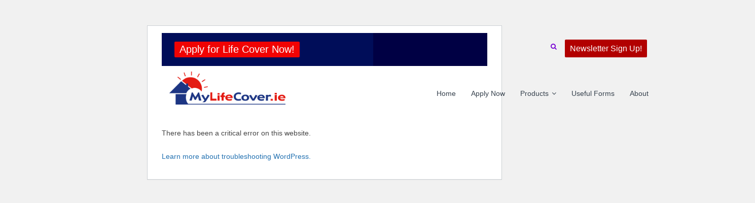

--- FILE ---
content_type: text/html; charset=UTF-8
request_url: https://mylifecover.ie/tag/buying-a-home-mortgage/
body_size: 13389
content:
<!DOCTYPE html>
<html lang="zxx" class="no-js">
<head>
	<!-- Google Tag Manager -->
<script>(function(w,d,s,l,i){w[l]=w[l]||[];w[l].push({'gtm.start':
new Date().getTime(),event:'gtm.js'});var f=d.getElementsByTagName(s)[0],
j=d.createElement(s),dl=l!='dataLayer'?'&l='+l:'';j.async=true;j.src=
'https://www.googletagmanager.com/gtm.js?id='+i+dl;f.parentNode.insertBefore(j,f);
})(window,document,'script','dataLayer','GTM-WVMTXCR');</script>
<!-- End Google Tag Manager -->

	<meta charset="UTF-8">
	<meta name="viewport" content="width=device-width, initial-scale=1">
	<link rel="profile" href="https://gmpg.org/xfn/11">
		<script>(function(html){html.className = html.className.replace(/\bno-js\b/,'js')})(document.documentElement);</script>
<meta name='robots' content='index, follow, max-image-preview:large, max-snippet:-1, max-video-preview:-1' />
	<style>img:is([sizes="auto" i], [sizes^="auto," i]) { contain-intrinsic-size: 3000px 1500px }</style>
	<script id="cookieyes" type="text/javascript" src="https://cdn-cookieyes.com/client_data/7d80c430097b32afca09c6fd/script.js"></script>
	<!-- This site is optimized with the Yoast SEO plugin v26.6 - https://yoast.com/wordpress/plugins/seo/ -->
	<title>buying a home mortgage Archives - MyLifeCover</title>
	<link rel="canonical" href="https://mylifecover.ie/tag/buying-a-home-mortgage/" />
	<link rel="next" href="https://mylifecover.ie/tag/buying-a-home-mortgage/page/2/" />
	<meta property="og:locale" content="en_GB" />
	<meta property="og:type" content="article" />
	<meta property="og:title" content="buying a home mortgage Archives - MyLifeCover" />
	<meta property="og:url" content="https://mylifecover.ie/tag/buying-a-home-mortgage/" />
	<meta property="og:site_name" content="MyLifeCover" />
	<meta name="twitter:card" content="summary_large_image" />
	<script type="application/ld+json" class="yoast-schema-graph">{"@context":"https://schema.org","@graph":[{"@type":"CollectionPage","@id":"https://mylifecover.ie/tag/buying-a-home-mortgage/","url":"https://mylifecover.ie/tag/buying-a-home-mortgage/","name":"buying a home mortgage Archives - MyLifeCover","isPartOf":{"@id":"https://mylifecover.ie/#website"},"breadcrumb":{"@id":"https://mylifecover.ie/tag/buying-a-home-mortgage/#breadcrumb"},"inLanguage":"en-GB"},{"@type":"BreadcrumbList","@id":"https://mylifecover.ie/tag/buying-a-home-mortgage/#breadcrumb","itemListElement":[{"@type":"ListItem","position":1,"name":"Home","item":"https://mylifecover.ie/"},{"@type":"ListItem","position":2,"name":"buying a home mortgage"}]},{"@type":"WebSite","@id":"https://mylifecover.ie/#website","url":"https://mylifecover.ie/","name":"MyLifeCover","description":"","publisher":{"@id":"https://mylifecover.ie/#organization"},"potentialAction":[{"@type":"SearchAction","target":{"@type":"EntryPoint","urlTemplate":"https://mylifecover.ie/?s={search_term_string}"},"query-input":{"@type":"PropertyValueSpecification","valueRequired":true,"valueName":"search_term_string"}}],"inLanguage":"en-GB"},{"@type":"Organization","@id":"https://mylifecover.ie/#organization","name":"MyLifeCover","url":"https://mylifecover.ie/","logo":{"@type":"ImageObject","inLanguage":"en-GB","@id":"https://mylifecover.ie/#/schema/logo/image/","url":"https://mylifecover.ie/wp-content/uploads/2019/07/MyLifeCover_Logo.png","contentUrl":"https://mylifecover.ie/wp-content/uploads/2019/07/MyLifeCover_Logo.png","width":560,"height":158,"caption":"MyLifeCover"},"image":{"@id":"https://mylifecover.ie/#/schema/logo/image/"}}]}</script>
	<!-- / Yoast SEO plugin. -->


<link rel="alternate" type="application/rss+xml" title="MyLifeCover &raquo; Feed" href="https://mylifecover.ie/feed/" />
<link rel="alternate" type="application/rss+xml" title="MyLifeCover &raquo; Comments Feed" href="https://mylifecover.ie/comments/feed/" />
<link rel="alternate" type="application/rss+xml" title="MyLifeCover &raquo; buying a home mortgage Tag Feed" href="https://mylifecover.ie/tag/buying-a-home-mortgage/feed/" />
<script type="text/javascript">
/* <![CDATA[ */
window._wpemojiSettings = {"baseUrl":"https:\/\/s.w.org\/images\/core\/emoji\/16.0.1\/72x72\/","ext":".png","svgUrl":"https:\/\/s.w.org\/images\/core\/emoji\/16.0.1\/svg\/","svgExt":".svg","source":{"concatemoji":"https:\/\/mylifecover.ie\/wp-includes\/js\/wp-emoji-release.min.js?ver=6.8.3"}};
/*! This file is auto-generated */
!function(s,n){var o,i,e;function c(e){try{var t={supportTests:e,timestamp:(new Date).valueOf()};sessionStorage.setItem(o,JSON.stringify(t))}catch(e){}}function p(e,t,n){e.clearRect(0,0,e.canvas.width,e.canvas.height),e.fillText(t,0,0);var t=new Uint32Array(e.getImageData(0,0,e.canvas.width,e.canvas.height).data),a=(e.clearRect(0,0,e.canvas.width,e.canvas.height),e.fillText(n,0,0),new Uint32Array(e.getImageData(0,0,e.canvas.width,e.canvas.height).data));return t.every(function(e,t){return e===a[t]})}function u(e,t){e.clearRect(0,0,e.canvas.width,e.canvas.height),e.fillText(t,0,0);for(var n=e.getImageData(16,16,1,1),a=0;a<n.data.length;a++)if(0!==n.data[a])return!1;return!0}function f(e,t,n,a){switch(t){case"flag":return n(e,"\ud83c\udff3\ufe0f\u200d\u26a7\ufe0f","\ud83c\udff3\ufe0f\u200b\u26a7\ufe0f")?!1:!n(e,"\ud83c\udde8\ud83c\uddf6","\ud83c\udde8\u200b\ud83c\uddf6")&&!n(e,"\ud83c\udff4\udb40\udc67\udb40\udc62\udb40\udc65\udb40\udc6e\udb40\udc67\udb40\udc7f","\ud83c\udff4\u200b\udb40\udc67\u200b\udb40\udc62\u200b\udb40\udc65\u200b\udb40\udc6e\u200b\udb40\udc67\u200b\udb40\udc7f");case"emoji":return!a(e,"\ud83e\udedf")}return!1}function g(e,t,n,a){var r="undefined"!=typeof WorkerGlobalScope&&self instanceof WorkerGlobalScope?new OffscreenCanvas(300,150):s.createElement("canvas"),o=r.getContext("2d",{willReadFrequently:!0}),i=(o.textBaseline="top",o.font="600 32px Arial",{});return e.forEach(function(e){i[e]=t(o,e,n,a)}),i}function t(e){var t=s.createElement("script");t.src=e,t.defer=!0,s.head.appendChild(t)}"undefined"!=typeof Promise&&(o="wpEmojiSettingsSupports",i=["flag","emoji"],n.supports={everything:!0,everythingExceptFlag:!0},e=new Promise(function(e){s.addEventListener("DOMContentLoaded",e,{once:!0})}),new Promise(function(t){var n=function(){try{var e=JSON.parse(sessionStorage.getItem(o));if("object"==typeof e&&"number"==typeof e.timestamp&&(new Date).valueOf()<e.timestamp+604800&&"object"==typeof e.supportTests)return e.supportTests}catch(e){}return null}();if(!n){if("undefined"!=typeof Worker&&"undefined"!=typeof OffscreenCanvas&&"undefined"!=typeof URL&&URL.createObjectURL&&"undefined"!=typeof Blob)try{var e="postMessage("+g.toString()+"("+[JSON.stringify(i),f.toString(),p.toString(),u.toString()].join(",")+"));",a=new Blob([e],{type:"text/javascript"}),r=new Worker(URL.createObjectURL(a),{name:"wpTestEmojiSupports"});return void(r.onmessage=function(e){c(n=e.data),r.terminate(),t(n)})}catch(e){}c(n=g(i,f,p,u))}t(n)}).then(function(e){for(var t in e)n.supports[t]=e[t],n.supports.everything=n.supports.everything&&n.supports[t],"flag"!==t&&(n.supports.everythingExceptFlag=n.supports.everythingExceptFlag&&n.supports[t]);n.supports.everythingExceptFlag=n.supports.everythingExceptFlag&&!n.supports.flag,n.DOMReady=!1,n.readyCallback=function(){n.DOMReady=!0}}).then(function(){return e}).then(function(){var e;n.supports.everything||(n.readyCallback(),(e=n.source||{}).concatemoji?t(e.concatemoji):e.wpemoji&&e.twemoji&&(t(e.twemoji),t(e.wpemoji)))}))}((window,document),window._wpemojiSettings);
/* ]]> */
</script>
<style id='wp-emoji-styles-inline-css' type='text/css'>

	img.wp-smiley, img.emoji {
		display: inline !important;
		border: none !important;
		box-shadow: none !important;
		height: 1em !important;
		width: 1em !important;
		margin: 0 0.07em !important;
		vertical-align: -0.1em !important;
		background: none !important;
		padding: 0 !important;
	}
</style>
<link rel='stylesheet' id='wp-block-library-css' href='https://mylifecover.ie/wp-includes/css/dist/block-library/style.min.css?ver=6.8.3' type='text/css' media='all' />
<style id='classic-theme-styles-inline-css' type='text/css'>
/*! This file is auto-generated */
.wp-block-button__link{color:#fff;background-color:#32373c;border-radius:9999px;box-shadow:none;text-decoration:none;padding:calc(.667em + 2px) calc(1.333em + 2px);font-size:1.125em}.wp-block-file__button{background:#32373c;color:#fff;text-decoration:none}
</style>
<link rel='stylesheet' id='wpzoom-social-icons-block-style-css' href='https://mylifecover.ie/wp-content/plugins/social-icons-widget-by-wpzoom/block/dist/style-wpzoom-social-icons.css?ver=4.5.3' type='text/css' media='all' />
<style id='global-styles-inline-css' type='text/css'>
:root{--wp--preset--aspect-ratio--square: 1;--wp--preset--aspect-ratio--4-3: 4/3;--wp--preset--aspect-ratio--3-4: 3/4;--wp--preset--aspect-ratio--3-2: 3/2;--wp--preset--aspect-ratio--2-3: 2/3;--wp--preset--aspect-ratio--16-9: 16/9;--wp--preset--aspect-ratio--9-16: 9/16;--wp--preset--color--black: #000000;--wp--preset--color--cyan-bluish-gray: #abb8c3;--wp--preset--color--white: #ffffff;--wp--preset--color--pale-pink: #f78da7;--wp--preset--color--vivid-red: #cf2e2e;--wp--preset--color--luminous-vivid-orange: #ff6900;--wp--preset--color--luminous-vivid-amber: #fcb900;--wp--preset--color--light-green-cyan: #7bdcb5;--wp--preset--color--vivid-green-cyan: #00d084;--wp--preset--color--pale-cyan-blue: #8ed1fc;--wp--preset--color--vivid-cyan-blue: #0693e3;--wp--preset--color--vivid-purple: #9b51e0;--wp--preset--gradient--vivid-cyan-blue-to-vivid-purple: linear-gradient(135deg,rgba(6,147,227,1) 0%,rgb(155,81,224) 100%);--wp--preset--gradient--light-green-cyan-to-vivid-green-cyan: linear-gradient(135deg,rgb(122,220,180) 0%,rgb(0,208,130) 100%);--wp--preset--gradient--luminous-vivid-amber-to-luminous-vivid-orange: linear-gradient(135deg,rgba(252,185,0,1) 0%,rgba(255,105,0,1) 100%);--wp--preset--gradient--luminous-vivid-orange-to-vivid-red: linear-gradient(135deg,rgba(255,105,0,1) 0%,rgb(207,46,46) 100%);--wp--preset--gradient--very-light-gray-to-cyan-bluish-gray: linear-gradient(135deg,rgb(238,238,238) 0%,rgb(169,184,195) 100%);--wp--preset--gradient--cool-to-warm-spectrum: linear-gradient(135deg,rgb(74,234,220) 0%,rgb(151,120,209) 20%,rgb(207,42,186) 40%,rgb(238,44,130) 60%,rgb(251,105,98) 80%,rgb(254,248,76) 100%);--wp--preset--gradient--blush-light-purple: linear-gradient(135deg,rgb(255,206,236) 0%,rgb(152,150,240) 100%);--wp--preset--gradient--blush-bordeaux: linear-gradient(135deg,rgb(254,205,165) 0%,rgb(254,45,45) 50%,rgb(107,0,62) 100%);--wp--preset--gradient--luminous-dusk: linear-gradient(135deg,rgb(255,203,112) 0%,rgb(199,81,192) 50%,rgb(65,88,208) 100%);--wp--preset--gradient--pale-ocean: linear-gradient(135deg,rgb(255,245,203) 0%,rgb(182,227,212) 50%,rgb(51,167,181) 100%);--wp--preset--gradient--electric-grass: linear-gradient(135deg,rgb(202,248,128) 0%,rgb(113,206,126) 100%);--wp--preset--gradient--midnight: linear-gradient(135deg,rgb(2,3,129) 0%,rgb(40,116,252) 100%);--wp--preset--font-size--small: 13px;--wp--preset--font-size--medium: 20px;--wp--preset--font-size--large: 36px;--wp--preset--font-size--x-large: 42px;--wp--preset--spacing--20: 0.44rem;--wp--preset--spacing--30: 0.67rem;--wp--preset--spacing--40: 1rem;--wp--preset--spacing--50: 1.5rem;--wp--preset--spacing--60: 2.25rem;--wp--preset--spacing--70: 3.38rem;--wp--preset--spacing--80: 5.06rem;--wp--preset--shadow--natural: 6px 6px 9px rgba(0, 0, 0, 0.2);--wp--preset--shadow--deep: 12px 12px 50px rgba(0, 0, 0, 0.4);--wp--preset--shadow--sharp: 6px 6px 0px rgba(0, 0, 0, 0.2);--wp--preset--shadow--outlined: 6px 6px 0px -3px rgba(255, 255, 255, 1), 6px 6px rgba(0, 0, 0, 1);--wp--preset--shadow--crisp: 6px 6px 0px rgba(0, 0, 0, 1);}:where(.is-layout-flex){gap: 0.5em;}:where(.is-layout-grid){gap: 0.5em;}body .is-layout-flex{display: flex;}.is-layout-flex{flex-wrap: wrap;align-items: center;}.is-layout-flex > :is(*, div){margin: 0;}body .is-layout-grid{display: grid;}.is-layout-grid > :is(*, div){margin: 0;}:where(.wp-block-columns.is-layout-flex){gap: 2em;}:where(.wp-block-columns.is-layout-grid){gap: 2em;}:where(.wp-block-post-template.is-layout-flex){gap: 1.25em;}:where(.wp-block-post-template.is-layout-grid){gap: 1.25em;}.has-black-color{color: var(--wp--preset--color--black) !important;}.has-cyan-bluish-gray-color{color: var(--wp--preset--color--cyan-bluish-gray) !important;}.has-white-color{color: var(--wp--preset--color--white) !important;}.has-pale-pink-color{color: var(--wp--preset--color--pale-pink) !important;}.has-vivid-red-color{color: var(--wp--preset--color--vivid-red) !important;}.has-luminous-vivid-orange-color{color: var(--wp--preset--color--luminous-vivid-orange) !important;}.has-luminous-vivid-amber-color{color: var(--wp--preset--color--luminous-vivid-amber) !important;}.has-light-green-cyan-color{color: var(--wp--preset--color--light-green-cyan) !important;}.has-vivid-green-cyan-color{color: var(--wp--preset--color--vivid-green-cyan) !important;}.has-pale-cyan-blue-color{color: var(--wp--preset--color--pale-cyan-blue) !important;}.has-vivid-cyan-blue-color{color: var(--wp--preset--color--vivid-cyan-blue) !important;}.has-vivid-purple-color{color: var(--wp--preset--color--vivid-purple) !important;}.has-black-background-color{background-color: var(--wp--preset--color--black) !important;}.has-cyan-bluish-gray-background-color{background-color: var(--wp--preset--color--cyan-bluish-gray) !important;}.has-white-background-color{background-color: var(--wp--preset--color--white) !important;}.has-pale-pink-background-color{background-color: var(--wp--preset--color--pale-pink) !important;}.has-vivid-red-background-color{background-color: var(--wp--preset--color--vivid-red) !important;}.has-luminous-vivid-orange-background-color{background-color: var(--wp--preset--color--luminous-vivid-orange) !important;}.has-luminous-vivid-amber-background-color{background-color: var(--wp--preset--color--luminous-vivid-amber) !important;}.has-light-green-cyan-background-color{background-color: var(--wp--preset--color--light-green-cyan) !important;}.has-vivid-green-cyan-background-color{background-color: var(--wp--preset--color--vivid-green-cyan) !important;}.has-pale-cyan-blue-background-color{background-color: var(--wp--preset--color--pale-cyan-blue) !important;}.has-vivid-cyan-blue-background-color{background-color: var(--wp--preset--color--vivid-cyan-blue) !important;}.has-vivid-purple-background-color{background-color: var(--wp--preset--color--vivid-purple) !important;}.has-black-border-color{border-color: var(--wp--preset--color--black) !important;}.has-cyan-bluish-gray-border-color{border-color: var(--wp--preset--color--cyan-bluish-gray) !important;}.has-white-border-color{border-color: var(--wp--preset--color--white) !important;}.has-pale-pink-border-color{border-color: var(--wp--preset--color--pale-pink) !important;}.has-vivid-red-border-color{border-color: var(--wp--preset--color--vivid-red) !important;}.has-luminous-vivid-orange-border-color{border-color: var(--wp--preset--color--luminous-vivid-orange) !important;}.has-luminous-vivid-amber-border-color{border-color: var(--wp--preset--color--luminous-vivid-amber) !important;}.has-light-green-cyan-border-color{border-color: var(--wp--preset--color--light-green-cyan) !important;}.has-vivid-green-cyan-border-color{border-color: var(--wp--preset--color--vivid-green-cyan) !important;}.has-pale-cyan-blue-border-color{border-color: var(--wp--preset--color--pale-cyan-blue) !important;}.has-vivid-cyan-blue-border-color{border-color: var(--wp--preset--color--vivid-cyan-blue) !important;}.has-vivid-purple-border-color{border-color: var(--wp--preset--color--vivid-purple) !important;}.has-vivid-cyan-blue-to-vivid-purple-gradient-background{background: var(--wp--preset--gradient--vivid-cyan-blue-to-vivid-purple) !important;}.has-light-green-cyan-to-vivid-green-cyan-gradient-background{background: var(--wp--preset--gradient--light-green-cyan-to-vivid-green-cyan) !important;}.has-luminous-vivid-amber-to-luminous-vivid-orange-gradient-background{background: var(--wp--preset--gradient--luminous-vivid-amber-to-luminous-vivid-orange) !important;}.has-luminous-vivid-orange-to-vivid-red-gradient-background{background: var(--wp--preset--gradient--luminous-vivid-orange-to-vivid-red) !important;}.has-very-light-gray-to-cyan-bluish-gray-gradient-background{background: var(--wp--preset--gradient--very-light-gray-to-cyan-bluish-gray) !important;}.has-cool-to-warm-spectrum-gradient-background{background: var(--wp--preset--gradient--cool-to-warm-spectrum) !important;}.has-blush-light-purple-gradient-background{background: var(--wp--preset--gradient--blush-light-purple) !important;}.has-blush-bordeaux-gradient-background{background: var(--wp--preset--gradient--blush-bordeaux) !important;}.has-luminous-dusk-gradient-background{background: var(--wp--preset--gradient--luminous-dusk) !important;}.has-pale-ocean-gradient-background{background: var(--wp--preset--gradient--pale-ocean) !important;}.has-electric-grass-gradient-background{background: var(--wp--preset--gradient--electric-grass) !important;}.has-midnight-gradient-background{background: var(--wp--preset--gradient--midnight) !important;}.has-small-font-size{font-size: var(--wp--preset--font-size--small) !important;}.has-medium-font-size{font-size: var(--wp--preset--font-size--medium) !important;}.has-large-font-size{font-size: var(--wp--preset--font-size--large) !important;}.has-x-large-font-size{font-size: var(--wp--preset--font-size--x-large) !important;}
:where(.wp-block-post-template.is-layout-flex){gap: 1.25em;}:where(.wp-block-post-template.is-layout-grid){gap: 1.25em;}
:where(.wp-block-columns.is-layout-flex){gap: 2em;}:where(.wp-block-columns.is-layout-grid){gap: 2em;}
:root :where(.wp-block-pullquote){font-size: 1.5em;line-height: 1.6;}
</style>
<link rel='stylesheet' id='contact-form-7-css' href='https://mylifecover.ie/wp-content/plugins/contact-form-7/includes/css/styles.css?ver=6.1.4' type='text/css' media='all' />
<link rel='stylesheet' id='megamenu-css' href='https://mylifecover.ie/wp-content/uploads/maxmegamenu/style.css?ver=061896' type='text/css' media='all' />
<link rel='stylesheet' id='dashicons-css' href='https://mylifecover.ie/wp-includes/css/dashicons.min.css?ver=6.8.3' type='text/css' media='all' />
<link rel='stylesheet' id='struct-style-css' href='https://mylifecover.ie/wp-content/themes/struct/style.css?ver=6.8.3' type='text/css' media='all' />
<link rel='stylesheet' id='child-style-css' href='https://mylifecover.ie/wp-content/themes/struct-child/style.css?ver=1.0.0' type='text/css' media='all' />
<link rel='stylesheet' id='wpzoom-social-icons-socicon-css' href='https://mylifecover.ie/wp-content/plugins/social-icons-widget-by-wpzoom/assets/css/wpzoom-socicon.css?ver=1744617542' type='text/css' media='all' />
<link rel='stylesheet' id='wpzoom-social-icons-genericons-css' href='https://mylifecover.ie/wp-content/plugins/social-icons-widget-by-wpzoom/assets/css/genericons.css?ver=1673959080' type='text/css' media='all' />
<link rel='stylesheet' id='wpzoom-social-icons-academicons-css' href='https://mylifecover.ie/wp-content/plugins/social-icons-widget-by-wpzoom/assets/css/academicons.min.css?ver=1673959080' type='text/css' media='all' />
<link rel='stylesheet' id='wpzoom-social-icons-font-awesome-3-css' href='https://mylifecover.ie/wp-content/plugins/social-icons-widget-by-wpzoom/assets/css/font-awesome-3.min.css?ver=1673959080' type='text/css' media='all' />
<link rel='stylesheet' id='wpzoom-social-icons-styles-css' href='https://mylifecover.ie/wp-content/plugins/social-icons-widget-by-wpzoom/assets/css/wpzoom-social-icons-styles.css?ver=1728467652' type='text/css' media='all' />
<link rel='stylesheet' id='genericons-css' href='https://mylifecover.ie/wp-content/themes/struct/genericons/genericons.css?ver=3.4.1' type='text/css' media='all' />
<!--[if lt IE 10]>
<link rel='stylesheet' id='struct-ie-css' href='https://mylifecover.ie/wp-content/themes/struct/css/ie.css?ver=20160816' type='text/css' media='all' />
<![endif]-->
<!--[if lt IE 9]>
<link rel='stylesheet' id='struct-ie8-css' href='https://mylifecover.ie/wp-content/themes/struct/css/ie8.css?ver=20160816' type='text/css' media='all' />
<![endif]-->
<!--[if lt IE 8]>
<link rel='stylesheet' id='struct-ie7-css' href='https://mylifecover.ie/wp-content/themes/struct/css/ie7.css?ver=20160816' type='text/css' media='all' />
<![endif]-->
<link rel='stylesheet' id='bootstrap-css' href='https://mylifecover.ie/wp-content/themes/struct/css/bootstrap.css?ver=3.4.1' type='text/css' media='all' />
<link rel='stylesheet' id='font-awesome-css' href='https://mylifecover.ie/wp-content/themes/struct/fonts/font-awesome/css/font-awesome.min.css?ver=3.4.1' type='text/css' media='all' />
<link rel='stylesheet' id='struct-plugins-css' href='https://mylifecover.ie/wp-content/themes/struct/css/plugins.css?ver=3.4.1' type='text/css' media='all' />
<link rel='stylesheet' id='struct-xstyle-css' href='https://mylifecover.ie/wp-content/themes/struct/css/style.css?ver=3.4.1' type='text/css' media='all' />
<link rel='stylesheet' id='struct-custom-css' href='https://mylifecover.ie/wp-content/themes/struct/css/custom.css?ver=3.4.1' type='text/css' media='all' />
<link rel='stylesheet' id='struct-customizer-css' href='https://mylifecover.ie/wp-content/plugins/struct/assets/css/customizer.css?ver=6.8.3' type='text/css' media='all' />
<style id='struct-customizer-inline-css' type='text/css'>
/* ----------------------------------------------------------------------
#000d59---------------------------------------------------------------------- */
a { color: #000d59; }
::selection { background: #000d59; }
::-moz-selection { background: #000d59; }
.navbar-default .navbar-nav > li > a:hover, 
.navbar-default .navbar-nav > li > a:focus { color: #000d59; }
.navbar-default .navbar-nav > .active > a, 
.navbar-default .navbar-nav > .active > a:hover, 
.navbar-default .navbar-nav > .active > a:focus { color: #000d59; }
.navbar-default .navbar-nav > .open > a, 
.navbar-default .navbar-nav > .open > a:hover, 
.navbar-default .navbar-nav > .open > a:focus { color: #000d59; }
@media (min-width: 768px) {
.dropdown-menu { border-top: 4px solid #000d59; }
}
.dropdown-menu > li > a:hover, 
.dropdown-menu > li > a:focus { background-color: #000d59; }
.dropdown-menu > .active > a, 
.dropdown-menu > .active > a:hover, 
.dropdown-menu > .active > a:focus { background-color: #000d59; }
@media (min-width: 768px) {
.yamm .yamm-content ul li:hover { background: #000d59; }
}
.navbar-toggle {
	background-color: #000d59;
	border: 1px solid #000d59;
}
.navbar-default .navbar-toggle { border-color: #000d59; }
.navbar-default .navbar-toggle:hover, 
.navbar-default .navbar-toggle:focus { background-color: #000d59; }
@media (max-width: 767px) {
.navbar-default .navbar-nav > li > a:hover, 
.navbar-default .navbar-nav > li > a:focus { background-color: #000d59; }
.navbar-default .navbar-nav > .active > a, 
.navbar-default .navbar-nav > .active > a:hover, 
.navbar-default .navbar-nav > .active > a:focus { background-color: #000d59; }
.navbar-default .navbar-nav > .open > a, 
.navbar-default .navbar-nav > .open > a:hover, 
.navbar-default .navbar-nav > .open > a:focus { background-color: #000d59; }
.navbar-default .navbar-nav .open .dropdown-menu > li > a:hover, 
.navbar-default .navbar-nav .open .dropdown-menu > li > a:focus { color: #000d59; }
.navbar-default .navbar-nav .open .dropdown-menu > .active > a, 
.navbar-default .navbar-nav .open .dropdown-menu > .active > a:hover, 
.navbar-default .navbar-nav .open .dropdown-menu > .active > a:focus { color: #000d59; }
.yamm .yamm-content ul li:hover i, .yamm .yamm-content ul li:hover a, 
.yamm .yamm-content ul li a:hover { color: #000d59; }
}
.topbar-search .dropdown-menu { border-top: 4px solid #000d59; }
.input-group .btn-default { background-color: #000d59; }
@media (min-width: 768px) {
#topbar:before { background: #000d59; }
#topbar:after {
	border-top: 60px solid #000d59;
	border-left: 10px solid #000d59;
	-webkit-box-shadow: -1px 0px 0px #000d59;
	box-shadow: -1px 0px 0px #000d59;
}
}
.titleline { border-top: 1px solid #000d59; }
.titleline-center { border-top: 1px solid #000d59; }
.titleline-footer { border-top: 1px solid #000d59; }
.titleline-icon { border-top: 4px double #000d59; }
.titleline-icon:after { color: #000d59; }
.subtitle { color: #000d59; }
#footer-top { background: #000d59; }
.social-icons > li a i:hover { background: #000d59; }
#topbar .social-icons > li a i:hover { background: #000d59; }
.social-icons > li a i:hover {
	background: #000d59;
}
#footer .social-icons > li a i:hover { background: #000d59; }
.back-to-top:hover, .back-to-top:focus { background-color: #000d59; }
.blog-info { background: #000d59; }
.blog-title-icon span > i {
	border: 1px solid #000d59;
	color: #000d59;
}
.pagination > li > a:hover, 
.pagination > li > span:hover, 
.pagination > li > a:focus, 
.pagination > li > span:focus {
	background-color: #000d59;
	border-color: #000d59;
}
.pagination > .active > a, 
.pagination > .active > span, 
.pagination > .active > a:hover, 
.pagination > .active > span:hover, 
.pagination > .active > a:focus, 
.pagination > .active > span:focus {
	background-color: #000d59;
	border-color: #000d59;
}
.sidebar-list li i { color: #000d59; }
.sidebar-tag li { border: 1px solid #000d59; }
.sidebar-tag li:hover { background: #000d59; }
.sidebar-tag li a { color: #000d59; }
.button:hover {
	color: #000d59;
	border: 1px solid #000d59;
}
.button:active, .button.is-checked {
	border: 1px solid #000d59;
	background: #000d59;
}
.theme-large { color: #000d59; }
.theme-medium { color: #000d59; }
.theme-small { color: #000d59; }
.theme-bg {
	background-color: #000d59;
	background-color: rgba(0,13,89,0.7);
}
.owl-theme-large { color: #000d59; }
.owl-theme-medium { color: #000d59; }
.owl-theme-small { color: #000d59; }
.owl-theme-bg {
	background-color: #000d59;
	background-color: rgba(0,13,89,0.7);
}
.cart-dropdown .dropdown-menu { border-top: 4px solid #000d59; }
.dropcap-theme { background: #000d59; }
.icon-arrow-list li i { color: #000d59; }
blockquote { border-left: 5px solid #000d59; }
.skillbar-theme { background-color: #000d59; }
.photo-title3 { background: #000d59; }
.chartbox-icon i { color: #000d59; }
.panel-heading a { background-color: #000d59; }
.toggle-container h4.active { background-color: #000d59; }
.tab a.active { color: #000d59; }
.tab-side-container ul li a.selected-tab { color: #000d59; }
.contentbox-theme { background: #000d59; }
.contentbox-theme .triangle-right {
	border-left: 15px solid #000d59;
	-webkit-box-shadow: -1px 0px 0px #000d59;
	box-shadow: -1px 0px 0px #000d59;
}
.contentbox-theme .triangle-left {
	border-right: 15px solid #000d59;
	-webkit-box-shadow: 1px 0px 0px #000d59;
	box-shadow: 1px 0px 0px #000d59;
}
.contentbox-theme .triangle-top {
	border-bottom: 15px solid #000d59;
	-webkit-box-shadow: 0px 1px 0px #000d59;
	box-shadow: 0px 1px 0px #000d59;
}
.contentbox-theme .triangle-bottom {
	border-top: 15px solid #000d59;
	-webkit-box-shadow: 0px -1px 0px #000d59;
	box-shadow: 0px -1px 0px #000d59;
}
.iconbox1-icon i {
	border: 1px solid #000d59;
	background: #000d59;
}
.iconbox1:hover .iconbox1-icon i { color: #000d59; }
.iconbox2-icon i {
	border: 1px solid #000d59;
	background: #000d59;
}
.iconbox2:hover .iconbox2-icon i { color: #000d59; }
.photobox2:hover .photobox2-content { border: 5px solid #000d59; }
.process-3 { background: #000d59; }
.process-content h4 i { color: #000d59; }
.tooltip-point { color: #000d59; }
.btn-theme { background: #000d59!important; }
.text-theme { color: #000d59; }
.highlight-theme { background: #000d59; }
.effect-phoebe { background: #000d59; }
.effect-phoebe p i:hover { color: #000d59; }
@-webkit-keyframes sonarEffect {  0% {
 opacity: 0.3;
}
 40% {
 opacity: 0.5;
 box-shadow: 0 0 0 2px rgba(255,255,255,0.1), 0 0 10px 10px #000d59, 0 0 0 10px rgba(255,255,255,0.5);
}
 100% {
 box-shadow: 0 0 0 2px rgba(255,255,255,0.1), 0 0 10px 10px #000d59, 0 0 0 10px rgba(255,255,255,0.5);
 -webkit-transform: scale(1.5);
 opacity: 0;
}
}
@-moz-keyframes sonarEffect {  0% {
 opacity: 0.3;
}
 40% {
 opacity: 0.5;
 box-shadow: 0 0 0 2px rgba(255,255,255,0.1), 0 0 10px 10px #000d59, 0 0 0 10px rgba(255,255,255,0.5);
}
 100% {
 box-shadow: 0 0 0 2px rgba(255,255,255,0.1), 0 0 10px 10px #000d59, 0 0 0 10px rgba(255,255,255,0.5);
 -moz-transform: scale(1.5);
 opacity: 0;
}
}
@keyframes sonarEffect {  0% {
 opacity: 0.3;
}
 40% {
 opacity: 0.5;
 box-shadow: 0 0 0 2px rgba(255,255,255,0.1), 0 0 10px 10px #000d59, 0 0 0 10px rgba(255,255,255,0.5);
}
 100% {
 box-shadow: 0 0 0 2px rgba(255,255,255,0.1), 0 0 10px 10px #000d59, 0 0 0 10px rgba(255,255,255,0.5);
 transform: scale(1.5);
 opacity: 0;
}
}
.price-theme { background: #000d59; }
.parallax-overlay-theme {
	background: #000d59;
	background: rgba(0,13,89,0.7);
}
.widebox-black-content .titleline-icon { border-top: 1px solid #000d59; }
.widebox-black-content .titleline-icon:after { color: #000d59; }

.woocommerce .widget_price_filter .ui-slider .ui-slider-handle,
.woocommerce .widget_price_filter .ui-slider .ui-slider-range {
	background-color: #000d59;
}
.topbar-contact #lang_sel_click ul ul {border-top-color: #000d59;}
.widget_categories ul li,
.widget_archive ul li {color:#000d59;}
/* ----------------------------------------------------------------------
	Addons - Mega Max Menu
---------------------------------------------------------------------- */
.mega-sub-menu {
	border-top: 4px solid #000d59!important;
}
.mega-menu-item-type-widget li.menu-item:before {
	color: #000d59;
}
.navbar-default .navbar-nav .mega-menu>.mega-current-menu-ancestor>a,
.navbar-default .navbar-nav .mega-menu>.mega-current-menu-item>a {
	    color: #000d59!important;
}
.navbar-default .navbar-nav .mega-menu>.mega-current-menu-ancestor .mega-current-menu-ancestor>a,
.navbar-default .navbar-nav .mega-menu>.mega-current-menu-ancestor .mega-current-menu-item>a {
    background-color: #000d59!important;
}
.navbar-default .navbar-nav > .active > a, .navbar-default .navbar-nav > .active > a:hover, .navbar-default .navbar-nav > .active > a:focus,
.navbar-default .navbar-nav .mega-current-menu-ancestor>a,
.navbar-default .navbar-nav .mega-current-menu-item>a {
    color: #000d59!important;
}
#mega-menu-wrap-primary #mega-menu-primary > li.mega-menu-flyout ul.mega-sub-menu li.mega-menu-item a.mega-menu-link:hover, #mega-menu-wrap-primary #mega-menu-primary > li.mega-menu-flyout ul.mega-sub-menu li.mega-menu-item a.mega-menu-link:focus {
	background-color: #000d59!important;	
}
/* ----------------------------------------------------------------------
	Addons - Woocomerce
---------------------------------------------------------------------- */
.woocommerce #respond input#submit.alt, .woocommerce a.button.alt, .woocommerce button.button.alt, .woocommerce input.button.alt {
	background-color: #000d59;
}
.woocommerce-message {border-top-color: #000d59;}
.woocommerce-message:before{color: #000d59;}
.woocommerce .widget_price_filter .ui-slider .ui-slider-handle,
.woocommerce .widget_price_filter .ui-slider .ui-slider-range {
	background-color: #000d59;
}
.woocommerce-checkout #payment { background: #000d59; }
/* ----------------------------------------------------------------------
	Addons - General
---------------------------------------------------------------------- */
mark, ins { background-color: #000d59; }
.nivo-lightbox-theme-default .nivo-lightbox-title { background-color: #000d59; }
/* ----------------------------------------------------------------------
	Addons - Post
---------------------------------------------------------------------- */
.vc_gitem-animate-fadeIn + .photo-title .vc_gitem-zone-mini .vc_gitem-link,
.vc_gitem-animate-blurScaleOut + .photo-title .vc_gitem-zone-mini .vc_gitem-link,
.vc_gitem-animate-scaleRotateIn + .photo-title .vc_gitem-zone-mini .vc_gitem-link {background: #000d59!important;}
.vc_grid-filter.vc_grid-filter-color-66aacc>.vc_grid-filter-item.vc_active, .vc_grid-filter.vc_grid-filter-color-66aacc>.vc_grid-filter-item:hover {
	    background-color: #000d59;
}
/* ----------------------------------------------------------------------
	Addons - Widget
---------------------------------------------------------------------- */
.widget_categories ul li,
.widget_archive ul li {color: #000d59;}
/* ----------------------------------------------------------------------
	Addons - Topbar
---------------------------------------------------------------------- */
.topbar-contact #lang_sel_click ul ul {
	border-top: 4px solid #000d59;
}
/* ----------------------------------------------------------------------
	Addons - BuddyPress
---------------------------------------------------------------------- */
#buddypress .input-group-btn > .btn { border: 1px solid #000d59; }
/* ----------------------------------------------------------------------
	Addons - XOO Quick View in Woocomerce
---------------------------------------------------------------------- */
.xoo-qv-button { background-color: #000d59!important; }


/* Topbar */
#topbar {
	color: #ffffff;
	background: #000044;
}
.topbar-contact > li a { color: #475766; }
.language > a { color: #ffffff !important; }
/* topbar social */
#topbar .social-icons > li a i {
	border: 1px solid transparent;
	color: #7700d3;
	background: transparent;
}
#topbar .social-icons > li a i:hover {
	border: 1px solid transparent;
	color: #ffffff;
}
</style>
<link rel='preload' as='font'  id='wpzoom-social-icons-font-academicons-woff2-css' href='https://mylifecover.ie/wp-content/plugins/social-icons-widget-by-wpzoom/assets/font/academicons.woff2?v=1.9.2'  type='font/woff2' crossorigin />
<link rel='preload' as='font'  id='wpzoom-social-icons-font-fontawesome-3-woff2-css' href='https://mylifecover.ie/wp-content/plugins/social-icons-widget-by-wpzoom/assets/font/fontawesome-webfont.woff2?v=4.7.0'  type='font/woff2' crossorigin />
<link rel='preload' as='font'  id='wpzoom-social-icons-font-genericons-woff-css' href='https://mylifecover.ie/wp-content/plugins/social-icons-widget-by-wpzoom/assets/font/Genericons.woff'  type='font/woff' crossorigin />
<link rel='preload' as='font'  id='wpzoom-social-icons-font-socicon-woff2-css' href='https://mylifecover.ie/wp-content/plugins/social-icons-widget-by-wpzoom/assets/font/socicon.woff2?v=4.5.3'  type='font/woff2' crossorigin />
<link rel="EditURI" type="application/rsd+xml" title="RSD" href="https://mylifecover.ie/xmlrpc.php?rsd" />
<meta name="generator" content="WordPress 6.8.3" />
<!-- CookieYes Google Consent Mode v2 -->
<script>
    window.dataLayer = window.dataLayer || [];
    function gtag() {
        dataLayer.push(arguments);
    }
    gtag("consent", "default", {
        ad_storage: "denied",
        ad_user_data: "denied", 
        ad_personalization: "denied",
        analytics_storage: "denied",
        functionality_storage: "denied",
        personalization_storage: "denied",
        security_storage: "granted",
        wait_for_update: 2000,
    });
    gtag("set", "ads_data_redaction", true);
    gtag("set", "url_passthrough", true);
</script>

<!-- Google Tag Manager -->
<script>(function(w,d,s,l,i){w[l]=w[l]||[];w[l].push({'gtm.start':
new Date().getTime(),event:'gtm.js'});var f=d.getElementsByTagName(s)[0],
j=d.createElement(s),dl=l!='dataLayer'?'&l='+l:'';j.async=true;j.src=
'https://www.googletagmanager.com/gtm.js?id='+i+dl;f.parentNode.insertBefore(j,f);
})(window,document,'script','dataLayer','GTM-WMQPTJM');</script>
<!-- End Google Tag Manager --><meta name="generator" content="Powered by WPBakery Page Builder - drag and drop page builder for WordPress."/>
<link rel="icon" href="https://mylifecover.ie/wp-content/uploads/2019/07/cropped-MyLifeCover-Fav-32x32.png" sizes="32x32" />
<link rel="icon" href="https://mylifecover.ie/wp-content/uploads/2019/07/cropped-MyLifeCover-Fav-192x192.png" sizes="192x192" />
<link rel="apple-touch-icon" href="https://mylifecover.ie/wp-content/uploads/2019/07/cropped-MyLifeCover-Fav-180x180.png" />
<meta name="msapplication-TileImage" content="https://mylifecover.ie/wp-content/uploads/2019/07/cropped-MyLifeCover-Fav-270x270.png" />
		<style type="text/css" id="wp-custom-css">
			ul {
    list-style-type: none !important;
}

.regulations ul {
	list-style-type: circle !important;
}

.regulations a {
	color: #001cd2;
}

.navbar-brand > img {
    max-width: 229px;
/*     width: 280px; */
}
.mb-100 {
    margin-bottom: 10px;
}

.mb-100 .vc_column_container {
padding-left:0px;
padding-right:0px;

}

.home .mb-100 {
    padding-left: 20px;
    padding-right: 20px;
}

@media screen and (max-width:997px){
	
	.navbar-default .navbar-nav > li{
		text-align:center;
	}
	.dropdown-menu > li > a{
		text-align:center;
	}
	
.home .mb-100 {
    padding-left: 30px;
    padding-right: 30px;
}
div#LetterSignup {
	padding: 5px;
    width: 100%! important;
	float:right;
	text-align:right;
}
div#LetterSignup input{
width: 80%! important;
padding: 0.1em 0.4375em;
}
}

.home main#main div.container{
padding:0px;
}

main#main div.container{
padding:60px;
}

#header {
	padding-top: 11px;
}

.wpb_start_animation.wpb_left-to-right {
margin-bottom:33px! important;
}



#footer{
background: #000044;
}


.vc_column_container {
    padding-left: 30px;
    padding-right: 30px;
}


form#42043339101340.jotform-form div.form-all {
background-color: #fff !important;
border: 0 !important;

}

.supernova .form-all {
border:0 !important;
box-shadow: none !important;
background-color: #fff !important;
}

.jotform-form {
background-color: #fff !important;
}

iframe#42043339101340 .supernova {
background-color: #fff !important;
}

iframe#42043339101340 {
background-color: #fff !important;
}
#mega-menu-wrap-primary #mega-menu-primary > li.mega-menu-item.mega-current-menu-item > a.mega-menu-link, #mega-menu-wrap-primary #mega-menu-primary > li.mega-menu-item.mega-current-menu-ancestor > a.mega-menu-link, #mega-menu-wrap-primary #mega-menu-primary > li.mega-menu-item.mega-current-page-ancestor > a.mega-menu-link {
	background:none;
}
@media screen and (min-width:768px) {
	#mega-menu-wrap-primary #mega-menu-primary>li.mega-menu-item>a.mega-menu-link:hover {
    background: rgba(255,255,255,.1);
    color: #6ac;
    font-weight: 400;
    text-decoration: none;
    border-color: #fff;
}
}


@media screen and (max-width: 768px) and (min-width: 480px) {
.jotform-form {
background-color: #fff !important;
}
.wpb_video_widget .wpb_wrapper iframe {
  height: 240px! important;
}

.wpb_video_widget.vc_video-aspect-ratio-169 .wpb_video_wrapper {
    padding-top: 36.25%;
}
div#header-sticky-wrapper.sticky-wrapper{
height:115px;
}
}


@media screen and (min-width: 600px) and (max-width:680px){
.wpb_video_widget.vc_video-aspect-ratio-169 .wpb_video_wrapper {
    padding-top: 40.25%;
}
}

@media screen and (min-width: 992px){
div.photo2.mt-120 {
	margin-top: 10px;
}
.wpb_video_widget .wpb_wrapper iframe {
  height: 325px! important;
}

.wpb_video_widget.vc_video-aspect-ratio-169 .wpb_video_wrapper {
    padding-top: 36.25%;
}
div#header-sticky-wrapper.sticky-wrapper{
height:115px;
}
}


@media screen and (max-width: 600px) {
	
	#topbar .col-md-8 {
    width: 80%! important;
}
	
	.vc_row {
		margin-left:0px! important;
		margin-right:0px! important;
	}
	
	.vc_custom_1513875671538{
		padding-left:0px;
		padding-right:0px;
	}

	.vc_custom_1513875692325{
		padding-left:0px;
		padding-right:0px;
	}

	.vc_custom_1513875707863{
		padding-left:0px;
		padding-right:0px;
	}
	
.wpb_video_widget .wpb_wrapper iframe {
  height: 180px! important;
}

.wpb_video_widget.vc_video-aspect-ratio-169 .wpb_video_wrapper {
    padding-top: 36.25%;
}
div#header-sticky-wrapper.sticky-wrapper{
height:115px;
}
}
@media screen and (max-width: 480px){
.wpb_video_widget .wpb_wrapper iframe {
  height: 125px! important;
}

.wpb_video_widget.vc_video-aspect-ratio-169 .wpb_video_wrapper {
    padding-top: 36.25%;
}
}

@media screen and (max-width: 992px) and (min-width: 767px){
#header .navbar-brand, .custom-logo-link {
position:relative;
}

.container > .navbar-header, .container-fluid > .navbar-header, .container > .navbar-collapse, .container-fluid > .navbar-collapse {
    margin: 0;
    padding-left: 10px;
    padding-right: 34px;
}

}

@media screen and (max-width: 1199px) and (min-width: 992px) 	{

	#header img {
	padding-bottom: 30px;
}
}

@media screen and (min-width: 1200px) 	{
	#header img {
	width:500px! important;
	padding-bottom: 30px;
}
.wpb_video_widget .wpb_wrapper iframe {
  height: 400px! important;
}

.wpb_video_widget.vc_video-aspect-ratio-169 .wpb_video_wrapper {
    padding-top: 36.25%;
}
div#header-sticky-wrapper.sticky-wrapper{
height:115px;
}
}

@media screen and (max-width: 991px) and (min-width: 769px){
.wpb_single_image .vc_figure{
	margin-top:50px;
}
.swatche a {
	
    font-size: .9em! important;

}
	.navbar-default .navbar-nav > li {
    color: #36414d;
    padding-left: 10px;
    padding-right: 10px;
}
}

@media screen and (min-width: 769px)
 and (max-width: 1200px){
.wpb_video_widget .wpb_wrapper iframe {
  height: 240px! important;
}

.wpb_video_widget.vc_video-aspect-ratio-169 .wpb_video_wrapper {
    padding-top: 26.25%;
}
div#header-sticky-wrapper.sticky-wrapper{
height:115px;
}
}

.swatche a {
	
	height:135px;
	padding:25px 10px 10px 10px! important;
    font-size: 1.2em! important;
	color: #fff! important;
	background-color: #000d59! important;
    font-weight: 900;
}

#Stretchinner .vc_column_container {
	padding-left:0px! important;
	padding-right:0px! important;
}
#Stretchinner{
padding: 25px! important;
}

.vc_btn3-container.vc_btn3-center .vc_btn3-block.vc_btn3-icon-right:not(.vc_btn3-o-empty) .vc_btn3-icon {
    width: 100%! important;
    margin-left: 0px! important;
    margin-top: 20px! important;
}

.vc_custom_1511890545934 {
    margin-right: 0px !important;
}


div#LetterSignup {
	padding: 5px;
    width: 50%;
	float:right;
	text-align:right;
}
div#LetterSignup input{
width: 40%;
padding: 0.1em 0.4375em;
}

.blog .pagetitle {
display:none
}

.pagetitle {
display:none
}

div.wpcf7 {
    margin: 0;
    padding: 0;
    float: right;
    text-align: right;
}

.appp .btn-theme{
    background: #f10303!important;
}

.effect-phoebe figcaption, .effect-phoebe figcaption > a {
  
    display: none;
}

div#Applynow {
	display: none;
    width: 170px;
    position: absolute;
    background-color: #e23333;
    font-size: 28px;
    right: 350px;
	color:#fff! important;
	text-decoration:none! important;
}

.Appbutton {
  background-color: #f10303!important;
  -webkit-border-radius: 2px;
  border-radius: 2px;
  border: none;
  color: #FFFFFF! important;
  cursor: pointer;
  display: inline-block;
  font-family: Arial;
  font-size: 20px;
  padding: 5px 10px;
  text-align: center;
  text-decoration: none! important;
}
@-webkit-keyframes glowing {
  0% { background-color: #B20000; -webkit-box-shadow: 0 0 3px #B20000; }
  20% { background-color: #FF0000; -webkit-box-shadow: 0 0 40px #FF0000; }
  40% { background-color: #B20000; -webkit-box-shadow: 0 0 3px #B20000; }
  60% { background-color: #B20000; -webkit-box-shadow: 0 0 3px #B20000; }
  80% { background-color: #FF0000; -webkit-box-shadow: 0 0 40px #FF0000; }
  100% { background-color: #B20000; -webkit-box-shadow: 0 0 3px #B20000; }
}

@-moz-keyframes glowing {
  0% { background-color: #B20000; -moz-box-shadow: 0 0 3px #B20000; }
  20% { background-color: #FF0000; -moz-box-shadow: 0 0 40px #FF0000; }
  40% { background-color: #B20000; -moz-box-shadow: 0 0 3px #B20000; }
60% { background-color: #B20000; -moz-box-shadow: 0 0 3px #B20000; }
  80% { background-color: #FF0000; -moz-box-shadow: 0 0 40px #FF0000; }
  100% { background-color: #B20000; -moz-box-shadow: 0 0 3px #B20000; }
}

@-o-keyframes glowing {
  0% { background-color: #B20000; box-shadow: 0 0 3px #B20000; }
  20% { background-color: #FF0000; box-shadow: 0 0 40px #FF0000; }
  40% { background-color: #B20000; box-shadow: 0 0 3px #B20000; }
60% { background-color: #B20000; box-shadow: 0 0 3px #B20000; }
  80% { background-color: #FF0000; box-shadow: 0 0 40px #FF0000; }
  100% { background-color: #B20000; box-shadow: 0 0 3px #B20000; }
}

@keyframes glowing {
  0% { background-color: #B20000; box-shadow: 0 0 3px #B20000; }
  20% { background-color: #FF0000; box-shadow: 0 0 40px #FF0000; }
  40% { background-color: #B20000; box-shadow: 0 0 3px #B20000; }
 60% { background-color: #B20000; box-shadow: 0 0 3px #B20000; }
  80% { background-color: #FF0000; box-shadow: 0 0 40px #FF0000; }
  100% { background-color: #B20000; box-shadow: 0 0 3px #B20000; }
}

.Appbutton {
  -webkit-animation: glowing 1100ms infinite;
  -moz-animation: glowing 1100ms infinite;
  -o-animation: glowing 1100ms infinite;
  animation: glowing 1100ms infinite;
}

#topbar {
    height: 65px;
    padding-top: 10px;
}

.formFooter {
    display: none! important;
}


.vc_btn3-container.testimonialbtn.vc_btn3-center.vc_custom_1512742780788 a {
background-color:#f10303!important;
color:#fff
}


@media screen and (max-width: 991px){
#topbar {
	display:block! important;
}

#topbar div.col-md-4 {
display:none;
}
}

.copyright a {color:#fff;}

.page-id-3616 main#main div.container {
padding-left:0px! important;
padding-right:0px! important;
}


.signupbutton {
  background-color: #B20000!important;
  -webkit-border-radius: 2px;
  border-radius: 2px;
  border: none;
  color: #FFFFFF! important;
  cursor: pointer;
  display: inline-block;
  font-family: Arial;
  font-size: 16px;
  padding: 5px 10px;
  text-align: center;
  text-decoration: none! important;
}

#copyright:after{
	z-index:-1;
}

#signupnow {
    margin-top: 3px;
    margin-right: 6px;
}

#topbar:after{
	z-index:-1;
}

#topbar .col-md-8 {
    width: 41%;
}

#topbar .col-md-4{
	width:58%;
}

#mega-menu-wrap-primary {
    background: rgba(255,255,255,.1);
}

#mega-menu-wrap-primary {
    border-radius: 0;
}

#mega-menu-wrap-primary #mega-menu-primary {
    visibility: visible;
    text-align: left;
    padding: 0;
}

#mega-menu-wrap-primary, #mega-menu-wrap-primary #mega-menu-primary, #mega-menu-wrap-primary #mega-menu-primary ul.mega-sub-menu, #mega-menu-wrap-primary #mega-menu-primary li.mega-menu-item, #mega-menu-wrap-primary #mega-menu-primary li.mega-menu-row, #mega-menu-wrap-primary #mega-menu-primary li.mega-menu-column, #mega-menu-wrap-primary #mega-menu-primary a.mega-menu-link {
    transition: none;
    border-radius: 0;
    box-shadow: none;
    background: 0 0;
    border: 0;
    bottom: auto;
    box-sizing: border-box;
    clip: auto;
    color: #666;
    float: none;
    font-family: inherit;
    font-size: 14px;
    left: auto;
    line-height: 1.7;
    list-style-type: none;
    min-height: auto;
    max-height: none;
    opacity: 1;
    outline: none;
    overflow: visible;
    padding: 0;
    position: relative;
    pointer-events: auto;
    right: auto;
    text-align: left;
    text-decoration: none;
    text-indent: 0;
    text-transform: none;
    transform: none;
    top: auto;
    visibility: inherit;
    width: auto;
    white-space: normal;
}

#mega-menu-wrap-primary .mega-menu-toggle {
    display: none;
    z-index: 1;
    cursor: pointer;
    background: #222;
    border-radius: 2px;
    line-height: 40px;
    height: 40px;
    text-align: left;
    -webkit-touch-callout: none;
    -webkit-user-select: none;
    -khtml-user-select: none;
    -moz-user-select: none;
    -ms-user-select: none;
    -webkit-tap-highlight-color: transparent;
    outline: none;
    white-space: nowrap;
}

#mega-menu-wrap-primary #mega-menu-primary>li.mega-menu-item>a.mega-menu-link {
    line-height: 100%;
    height: 100%;
    padding: 36px 15px;
    vertical-align: baseline;
    width: auto;
    display: block;
    color: #36414d;
    text-transform: none;
    text-align: left;
    text-decoration: none;
    background: rgba(0,0,0,0);
    border: 0;
    border-radius: 0;
    font-family: inherit;
    font-size: 14px;
    font-weight: 400;
    outline: none;
}


.OIC90c, .OIC90c.RjsPE, .OIC90c .zHQkBf, .OIC90c .Wic03c .tL9Q4c, .OIC90c .I9OJHe .KRoqRc, .OIC90c .PyrB4, .OIC90c .snByac {
    white-space: normal !important;
}		</style>
		<noscript><style> .wpb_animate_when_almost_visible { opacity: 1; }</style></noscript><style type="text/css">/** Mega Menu CSS: fs **/</style>
</head>

<body data-rsssl=1 class="archive tag tag-buying-a-home-mortgage tag-90 wp-custom-logo wp-theme-struct wp-child-theme-struct-child mega-menu-primary hfeed wpb-js-composer js-comp-ver-7.7.2 vc_responsive">
	
<!-- Google Tag Manager (noscript) -->
<noscript><iframe src="https://www.googletagmanager.com/ns.html?id=GTM-WVMTXCR"
height="0" width="0" style="display:none;visibility:hidden"></iframe></noscript>
<!-- End Google Tag Manager (noscript) -->

	<div id="boxed-layout"> 
<!-- Top Bar
================================================== -->
  <div id="topbar" class="hidden-xs hidden-sm">
    <div class="container">
      <div class="row">
        <div class="col-md-8">
          <ul class="topbar-contact">
            
	<li id="custom_html-2" class="widget_text twidget widget_custom_html"><div class="textwidget custom-html-widget"><div id ="applynow"><a class="Appbutton" href="https://forms.gle/LVijA4JkWq37Smq18" id ="applybtn" target="_blank">Apply for Life Cover Now!</a>
</div></div></li><li>|</li>          </ul>
          <!-- end .topbar-contact --> 
        </div>
        <!-- end .col-md-8 -->
        
        <div class="col-md-4">
          
	<div id="zoom-social-icons-widget-2" class="twidget pull-right zoom-social-icons-widget">
		
<ul class="zoom-social-icons-list zoom-social-icons-list--with-canvas zoom-social-icons-list--rounded zoom-social-icons-list--no-labels">

		
				<li class="zoom-social_icons-list__item">
		<a class="zoom-social_icons-list__link" href="https://www.facebook.com/Mylifecover-365732727452287/" target="_blank" title="Facebook" >
									
						<span class="screen-reader-text">facebook</span>
			
						<span class="zoom-social_icons-list-span social-icon socicon socicon-facebook" data-hover-rule="background-color" data-hover-color="#3b5998" style="background-color : #3b5998; font-size: 18px; padding:8px" ></span>
			
					</a>
	</li>

	
				<li class="zoom-social_icons-list__item">
		<a class="zoom-social_icons-list__link" href="https://twitter.com/My_LifeCover" target="_blank" title="Twitter" >
									
						<span class="screen-reader-text">twitter</span>
			
						<span class="zoom-social_icons-list-span social-icon socicon socicon-twitter" data-hover-rule="background-color" data-hover-color="#55acee" style="background-color : #55acee; font-size: 18px; padding:8px" ></span>
			
					</a>
	</li>

	
				<li class="zoom-social_icons-list__item">
		<a class="zoom-social_icons-list__link" href="https://www.youtube.com/watch?v=C9ok-tKVAyo" target="_blank" title="Instagram" >
									
						<span class="screen-reader-text">youtube</span>
			
						<span class="zoom-social_icons-list-span social-icon socicon socicon-youtube" data-hover-rule="background-color" data-hover-color="#e02a20" style="background-color : #e02a20; font-size: 18px; padding:8px" ></span>
			
					</a>
	</li>

	
				<li class="zoom-social_icons-list__item">
		<a class="zoom-social_icons-list__link" href="https://www.linkedin.com/company/mylifecoverireland/about/" target="_blank" title="Default Label" >
									
						<span class="screen-reader-text">linkedin</span>
			
						<span class="zoom-social_icons-list-span social-icon socicon socicon-linkedin" data-hover-rule="background-color" data-hover-color="#3371b7" style="background-color : #3371b7; font-size: 18px; padding:8px" ></span>
			
					</a>
	</li>

	
</ul>

		</div><div id="custom_html-4" class="widget_text twidget pull-right widget_custom_html"><div class="textwidget custom-html-widget"><div id ="signupnow"><a class="signupbutton" href="https://mylifecover.ie/newsletter/" id ="signupbtn">Newsletter Sign Up!</a>
</div></div></div><div id="dropdown_search-2" class="twidget pull-right widget_dropdown_search">		<ul class="social-icons">
			<li class="topbar-search dropdown">
				<a href="#" class="dropdown-toggle" data-toggle="dropdown"><i class="fa fa-search"></i></a>
		        <ul class="dropdown-menu pull-right">
		            <li>
		              <form class="input-group" action="https://mylifecover.ie/" method="get">
		                <input type="text" class="form-control" name="s" placeholder="">
		                <span class="input-group-btn">
		                	<button class="btn btn-default"><i class="fa fa-search"></i></button>
		                </span>
		              </form>
		            </li>
		        </ul>
	        </li>
        </ul>
		</div>        </div>
        <!-- end .col-md-4 --> 
      </div>
      <!-- end .row --> 
    </div>
    <!-- end .container --> 
  </div>
  <!-- end #topbar --> 
  
  <!-- Header
================================================== -->
  <header id="header">
    <nav class="navbar yamm navbar-default navbar-static-top">
      <div class="container">
        <div class="navbar-header">
          <button type="button" class="navbar-toggle" data-toggle="collapse" data-target=".navbar-collapse">
            <span class="sr-only">Toggle navigation</span>
            <span class="icon-bar"></span>
            <span class="icon-bar"></span>
            <span class="icon-bar"></span>
          </button>
			
			
			
			
			

			
			
          					<a href="https://mylifecover.ie/" class="navbar-brand"><img width="560" height="158" src="https://mylifecover.ie/wp-content/uploads/2019/07/MyLifeCover_Logo.png" class="img-responsive" alt="MyLifeCover Logo" decoding="async" srcset="https://mylifecover.ie/wp-content/uploads/2019/07/MyLifeCover_Logo.png 560w, https://mylifecover.ie/wp-content/uploads/2019/07/MyLifeCover_Logo-300x85.png 300w" sizes="(max-width: 560px) 100vw, 560px" /></a>					</div>
        <!-- end .navbar-header -->
        
        <div class="navbar-collapse collapse">
        	    				<div id="mega-menu-wrap-primary" class="mega-menu-wrap nav navbar-nav navbar-right"><div class="mega-menu-toggle"><div class="mega-toggle-blocks-left"></div><div class="mega-toggle-blocks-center"></div><div class="mega-toggle-blocks-right"><div class='mega-toggle-block mega-menu-toggle-block mega-toggle-block-1' id='mega-toggle-block-1' tabindex='0'><span class='mega-toggle-label' role='button' aria-expanded='false'><span class='mega-toggle-label-closed'>MENU</span><span class='mega-toggle-label-open'>MENU</span></span></div></div></div><ul id="mega-menu-primary" class="mega-menu max-mega-menu mega-menu-horizontal mega-no-js" data-event="hover_intent" data-effect="fade_up" data-effect-speed="200" data-effect-mobile="disabled" data-effect-speed-mobile="0" data-mobile-force-width="false" data-second-click="go" data-document-click="collapse" data-vertical-behaviour="standard" data-breakpoint="767" data-unbind="true" data-mobile-state="collapse_all" data-mobile-direction="vertical" data-hover-intent-timeout="300" data-hover-intent-interval="100"><li class="mega-menu-item mega-menu-item-type-post_type mega-menu-item-object-page mega-menu-item-home mega-align-bottom-left mega-menu-flyout mega-menu-item-3810 mega-alias-home" id="mega-menu-item-3810"><a class="mega-menu-link" href="https://mylifecover.ie/" tabindex="0">Home</a></li><li class="mega-menu-item mega-menu-item-type-custom mega-menu-item-object-custom mega-align-bottom-left mega-menu-flyout mega-menu-item-4397 mega-alias-apply-now" id="mega-menu-item-4397"><a target="_blank" class="mega-menu-link" href="https://forms.gle/LVijA4JkWq37Smq18" tabindex="0">Apply Now</a></li><li class="mega-menu-item mega-menu-item-type-post_type mega-menu-item-object-page mega-menu-item-has-children mega-align-bottom-left mega-menu-flyout mega-menu-item-3972 mega-alias-products" id="mega-menu-item-3972"><a class="mega-menu-link" href="https://mylifecover.ie/products/" aria-expanded="false" tabindex="0">Products<span class="mega-indicator" aria-hidden="true"></span></a>
<ul class="mega-sub-menu">
<li class="mega-menu-item mega-menu-item-type-post_type mega-menu-item-object-page mega-menu-item-3883 mega-alias-life-insurance" id="mega-menu-item-3883"><a class="mega-menu-link" href="https://mylifecover.ie/life-insurance/">Life Insurance</a></li><li class="mega-menu-item mega-menu-item-type-post_type mega-menu-item-object-page mega-menu-item-3882 mega-alias-serious-illness-cover" id="mega-menu-item-3882"><a class="mega-menu-link" href="https://mylifecover.ie/serious-illness-cover/">Serious Illness Cover</a></li><li class="mega-menu-item mega-menu-item-type-post_type mega-menu-item-object-page mega-menu-item-3881 mega-alias-income-protection" id="mega-menu-item-3881"><a class="mega-menu-link" href="https://mylifecover.ie/income-protection/">Income Protection</a></li><li class="mega-menu-item mega-menu-item-type-post_type mega-menu-item-object-page mega-menu-item-3880 mega-alias-mortgage-protection" id="mega-menu-item-3880"><a class="mega-menu-link" href="https://mylifecover.ie/mortgage-protection/">Mortgage Protection</a></li><li class="mega-menu-item mega-menu-item-type-post_type mega-menu-item-object-page mega-menu-item-3879 mega-alias-pension" id="mega-menu-item-3879"><a class="mega-menu-link" href="https://mylifecover.ie/pension/">Pension</a></li><li class="mega-menu-item mega-menu-item-type-post_type mega-menu-item-object-page mega-menu-item-3878 mega-alias-investments" id="mega-menu-item-3878"><a class="mega-menu-link" href="https://mylifecover.ie/investments/">Investments</a></li><li class="mega-menu-item mega-menu-item-type-post_type mega-menu-item-object-page mega-menu-item-3877 mega-alias-savings" id="mega-menu-item-3877"><a class="mega-menu-link" href="https://mylifecover.ie/savings/">Savings</a></li></ul>
</li><li class="mega-menu-item mega-menu-item-type-post_type mega-menu-item-object-page mega-align-bottom-left mega-menu-flyout mega-menu-item-3805 mega-alias-useful-forms" id="mega-menu-item-3805"><a class="mega-menu-link" href="https://mylifecover.ie/useful-forms/" tabindex="0">Useful Forms</a></li><li class="mega-menu-item mega-menu-item-type-post_type mega-menu-item-object-page mega-menu-item-has-children mega-align-bottom-left mega-menu-flyout mega-menu-item-4344 mega-alias-about" id="mega-menu-item-4344"><a class="mega-menu-link" href="https://mylifecover.ie/about/" aria-expanded="false" tabindex="0">About<span class="mega-indicator" aria-hidden="true"></span></a>
<ul class="mega-sub-menu">
<li class="mega-menu-item mega-menu-item-type-post_type mega-menu-item-object-page mega-menu-item-3806 mega-alias-newsletter" id="mega-menu-item-3806"><a class="mega-menu-link" href="https://mylifecover.ie/newsletter/">Newsletter</a></li><li class="mega-menu-item mega-menu-item-type-post_type mega-menu-item-object-page mega-menu-item-3807 mega-alias-testimonials" id="mega-menu-item-3807"><a class="mega-menu-link" href="https://mylifecover.ie/testimonials/">Testimonials</a></li><li class="mega-menu-item mega-menu-item-type-post_type mega-menu-item-object-page mega-menu-item-4325 mega-alias-regulation-charges" id="mega-menu-item-4325"><a class="mega-menu-link" href="https://mylifecover.ie/regulation-charges/">Regulation Charges</a></li></ul>
</li><li class="mega-menu-item mega-menu-item-type-post_type mega-menu-item-object-page mega-current_page_parent mega-align-bottom-left mega-menu-flyout mega-menu-item-3809 mega-alias-news" id="mega-menu-item-3809"><a class="mega-menu-link" href="https://mylifecover.ie/news/" tabindex="0">News</a></li><li class="mega-menu-item mega-menu-item-type-post_type mega-menu-item-object-page mega-align-bottom-left mega-menu-flyout mega-menu-item-3808 mega-alias-contact-us" id="mega-menu-item-3808"><a class="mega-menu-link" href="https://mylifecover.ie/contact/" tabindex="0">Contact Us</a></li></ul></div>    				<!-- .main-navigation -->
    			          
          <!-- end .nav navbar-nav --> 
        </div>
        <!-- end .navbar-collapse collapse --> 
        
      </div>
      <!-- end .container --> 
    </nav>
    <!-- end .navbar --> 
    
  </header>
  <!-- end #header -->
    <div class="clearfix"></div>
  <!-- end .clearfix --> 

	
	<!DOCTYPE html>
<html lang="zxx">
<head>
	<meta http-equiv="Content-Type" content="text/html; charset=UTF-8" />
	<meta name="viewport" content="width=device-width, initial-scale=1.0">
		<meta name='robots' content='noindex, follow' />
	<title>WordPress &rsaquo; Error</title>
	<style type="text/css">
		html {
			background: #f1f1f1;
		}
		body {
			background: #fff;
			border: 1px solid #ccd0d4;
			color: #444;
			font-family: -apple-system, BlinkMacSystemFont, "Segoe UI", Roboto, Oxygen-Sans, Ubuntu, Cantarell, "Helvetica Neue", sans-serif;
			margin: 2em auto;
			padding: 1em 2em;
			max-width: 700px;
			-webkit-box-shadow: 0 1px 1px rgba(0, 0, 0, .04);
			box-shadow: 0 1px 1px rgba(0, 0, 0, .04);
		}
		h1 {
			border-bottom: 1px solid #dadada;
			clear: both;
			color: #666;
			font-size: 24px;
			margin: 30px 0 0 0;
			padding: 0;
			padding-bottom: 7px;
		}
		#error-page {
			margin-top: 50px;
		}
		#error-page p,
		#error-page .wp-die-message {
			font-size: 14px;
			line-height: 1.5;
			margin: 25px 0 20px;
		}
		#error-page code {
			font-family: Consolas, Monaco, monospace;
		}
		ul li {
			margin-bottom: 10px;
			font-size: 14px ;
		}
		a {
			color: #2271b1;
		}
		a:hover,
		a:active {
			color: #135e96;
		}
		a:focus {
			color: #043959;
			box-shadow: 0 0 0 2px #2271b1;
			outline: 2px solid transparent;
		}
		.button {
			background: #f3f5f6;
			border: 1px solid #016087;
			color: #016087;
			display: inline-block;
			text-decoration: none;
			font-size: 13px;
			line-height: 2;
			height: 28px;
			margin: 0;
			padding: 0 10px 1px;
			cursor: pointer;
			-webkit-border-radius: 3px;
			-webkit-appearance: none;
			border-radius: 3px;
			white-space: nowrap;
			-webkit-box-sizing: border-box;
			-moz-box-sizing:    border-box;
			box-sizing:         border-box;

			vertical-align: top;
		}

		.button.button-large {
			line-height: 2.30769231;
			min-height: 32px;
			padding: 0 12px;
		}

		.button:hover,
		.button:focus {
			background: #f1f1f1;
		}

		.button:focus {
			background: #f3f5f6;
			border-color: #007cba;
			-webkit-box-shadow: 0 0 0 1px #007cba;
			box-shadow: 0 0 0 1px #007cba;
			color: #016087;
			outline: 2px solid transparent;
			outline-offset: 0;
		}

		.button:active {
			background: #f3f5f6;
			border-color: #7e8993;
			-webkit-box-shadow: none;
			box-shadow: none;
		}

			</style>
</head>
<body data-rsssl=1 id="error-page">
	<div class="wp-die-message"><p>There has been a critical error on this website.</p><p><a href="https://wordpress.org/documentation/article/faq-troubleshooting/">Learn more about troubleshooting WordPress.</a></p></div><script defer src="https://static.cloudflareinsights.com/beacon.min.js/vcd15cbe7772f49c399c6a5babf22c1241717689176015" integrity="sha512-ZpsOmlRQV6y907TI0dKBHq9Md29nnaEIPlkf84rnaERnq6zvWvPUqr2ft8M1aS28oN72PdrCzSjY4U6VaAw1EQ==" data-cf-beacon='{"version":"2024.11.0","token":"e309e74ec6404dde8a651387c6a38387","r":1,"server_timing":{"name":{"cfCacheStatus":true,"cfEdge":true,"cfExtPri":true,"cfL4":true,"cfOrigin":true,"cfSpeedBrain":true},"location_startswith":null}}' crossorigin="anonymous"></script>
</body>
</html><!-- WP Fastest Cache file was created in 0.229 seconds, on 3rd January 2026 @ 10:34 pm --><!-- via php -->

--- FILE ---
content_type: text/css
request_url: https://mylifecover.ie/wp-content/themes/struct-child/style.css?ver=1.0.0
body_size: -387
content:
/*
Theme Name: struct child
Description: struct child theme
Author: Shane O'Neill
Author URI: http://sondesign.ie
Template: struct
Version: 1.0.0
License URI: http://www.gnu.org/licenses/gpl-2.0.html
Tags: light, dark, two-columns, right-sidebar, responsive-layout, accessibility-ready
Text Domain: struct-child
*/

@import url("../struct/style.css");

.google-form {
	margin: 0 auto;
	display: block;
}

@media screen and (max-width: 760px) {
	.page-id-25 main#main div.container {
		padding: 0;
	}
	
	.page-id-25 .vc_column_container {
		padding-left: 0;
		padding-right: 0;
	}
}

--- FILE ---
content_type: text/css
request_url: https://mylifecover.ie/wp-content/themes/struct/css/style.css?ver=3.4.1
body_size: 14555
content:
/*
Theme Name: 	Struct - Responsive HTML5 Template
Theme URI: 	http://www.colorsthemes.com/struct/
Author: 	ColorsThemes
*/
/*
[Table Of Contents]
1. General
2. Menu
3. Sticky Header
4. Search Box
5. Basic Structure
6. Social Icons
7. Flickr Feed
8. Back To Top
9. Blog
10. Portfolio
11. Slider Revolution
12. Owl Carousel
13. Shop
14. Contact Form
15. Shortcodes
16. Accordion
17. Easy Tabs
18. Content Box
19. Icon Box
20. Photo Box
21. Process
22. Course
23. Button
24. Text Color
25. Highlight
26. Image Hover Effect
27. Icon Hover Effect
28. Pricing Table
29. Waypoints
30. Wrapper Background
31. Rotating Words
*/
/* ----------------------------------------------------------------------
	1. General
---------------------------------------------------------------------- */
body {
	font-family: 'Roboto', sans-serif;
	color: #475766;
	background: #ffffff;
	font-weight: normal;
	font-size: 14px;
	line-height: 1.6;
	overflow-x: hidden;
	-webkit-font-smoothing: antialiased;
}
h1, h2, h3, h4, h5, h6 {
	font-family: 'Open Sans', sans-serif;
	color: #36414d;
	line-height: 1.6;
	font-weight: bold;
	margin-top: 0px;
	margin-bottom: 10px;
}
h1 { font-size: 36px; }
h2 { font-size: 30px; }
h3 { font-size: 24px; }
h4 { font-size: 18px; }
h5 { font-size: 14px; }
h6 { font-size: 12px; }
.lead {
	font-family: inherit;
	font-size: 16px;
	line-height: 1.6;
	margin-bottom: 40px;
	font-weight: normal;
}
@media (min-width: 768px) {
.lead { font-size: 16px; }
}
p { margin: 0 0 10px; }
.text-center { text-align: center; }
a {
	text-decoration: none;
	color: #66aacc;
}
a:hover, a:focus {
	color: #252525;
	text-decoration: underline;
}
a:focus {
	outline: none;
	cursor: pointer;
}
:focus { outline: none; }
::selection {
	background: #66aacc;
	color: #ffffff;
}
::-moz-selection {
 background: #66aacc;
 color: #ffffff;
}
img::selection { background: transparent; }
img::-moz-selection {
 background: transparent;
}
iframe { border: none; }
figure { margin: 0; }
img { max-width: 100%; }
img.align-left {
	clear: both;
	float:left;
	margin:0 20px 5px 0;
	background: #ffffff;
}
img.align-right {
	clear: both;
	float:right;
	margin:0 0 5px 20px;
	background: #ffffff;
}
img.circle { border-radius: 50%; }
.frame {
	border: 5px solid #fdfdfd;
	-webkit-box-shadow: 0px 0px 1px rgba(0,0,0,0.3);
	box-shadow: 0px 0px 1px rgba(0,0,0,0.3);
}
.frame2 { border: 1px solid #dddddd; }
.frame > img, .frame2 > img { width: 100% !important; }
.form-control {
	font-size: 14px;
	line-height: 24px;
	padding: 5px 10px;
	height: 34px;
	background: #ffffff;
	border: 1px solid #dddddd;
	outline: none;
	border-radius: 0px;
	box-shadow: none;
	margin-top: 0px;
	margin-bottom: 20px;
}
.form-control:focus {
	border: 1px solid #dddddd;
	outline: 0;
	background: #ffffff;
	box-shadow: none;
}
@media (max-width: 991px) {
.col-xs-1, .col-sm-1, .col-md-1, .col-lg-1, .col-xs-2, .col-sm-2, .col-md-2, .col-lg-2, .col-xs-3, .col-sm-3, .col-md-3, .col-lg-3, .col-xs-4, .col-sm-4, .col-md-4, .col-lg-4, .col-xs-5, .col-sm-5, .col-md-5, .col-lg-5, .col-xs-6, .col-sm-6, .col-md-6, .col-lg-6, .col-xs-7, .col-sm-7, .col-md-7, .col-lg-7, .col-xs-8, .col-sm-8, .col-md-8, .col-lg-8, .col-xs-9, .col-sm-9, .col-md-9, .col-lg-9, .col-xs-10, .col-sm-10, .col-md-10, .col-lg-10, .col-xs-11, .col-sm-11, .col-md-11, .col-lg-11, .col-xs-12, .col-sm-12, .col-md-12, .col-lg-12 { margin-bottom: 20px; }
}
.mb-0 { margin-bottom: 0; }
.mb-5 { margin-bottom: 5px; }
.mb-10 { margin-bottom: 10px; }
.mb-20 { margin-bottom: 20px; }
.mb-30 { margin-bottom: 30px; }
.mb-40 { margin-bottom: 40px; }
.mb-50 { margin-bottom: 50px; }
.mb-60 { margin-bottom: 60px; }
.mb-70 { margin-bottom: 70px; }
.mb-80 { margin-bottom: 80px; }
.mb-90 { margin-bottom: 90px; }
.mb-100 { margin-bottom: 100px; }
.mb-110 { margin-bottom: 110px; }
.mb-120 { margin-bottom: 120px; }
.mb-130 { margin-bottom: 130px; }
.mb-140 { margin-bottom: 140px; }
.mb-150 { margin-bottom: 150px; }
.mb-160 { margin-bottom: 160px; }
.mb-170 { margin-bottom: 170px; }
.mb-180 { margin-bottom: 180px; }
.mb-190 { margin-bottom: 190px; }
.mb-200 { margin-bottom: 200px; }
/* ----------------------------------------------------------------------
	2. Menu
---------------------------------------------------------------------- */
.navbar {
	position: relative;
	min-height: 50px;
	margin-bottom: 0px;
	border: none;
}
.navbar-default {
	border-color: transparent;
	background-color: transparent;
}
.navbar-static-top {
	z-index: 1000;
	border-width: 0 0 1px;
}
.navbar-brand {
	float: left;
	font-family: inherit;
	font-weight: 900;
	font-size: 31px;
	line-height: 50px;
	padding: 22px 10px;
	height: auto;
	color: inherit;
}
.navbar-default .navbar-brand { color: inherit; }
.navbar-default .navbar-brand:hover, .navbar-default .navbar-brand:focus {
	color: inherit;
	background-color: transparent;
}
.navbar-collapse {
	max-height: 340px;
	-webkit-box-shadow: none;
	box-shadow: none;
}
.navbar-default .navbar-collapse, .navbar-default .navbar-form { border-color: transparent; }
/* Menu */
.navbar-nav { margin: 0px -15px; }
.navbar-nav > li > a {
	padding-top: 10px;
	padding-bottom: 10px;
	line-height: 1.6;
}
@media (min-width: 768px) {
.navbar-nav {
	float: right;
	margin: 0;
}
.navbar-nav > li { float: left; }
.navbar-nav > li > a {
	margin-left: 0px;
	margin-right: 0px;
	padding: 36px 15px;
	font-size: 14px;
	line-height: 22px;
	border-radius: 0px;
}
}
.navbar-default .navbar-nav > li { color: #36414d; }
.navbar-default .navbar-nav > li > a {
	color: #36414d;
	border-radius: 0px;
}
.navbar-default .navbar-nav > li > a:hover, .navbar-default .navbar-nav > li > a:focus {
	color: #66aacc;
	background-color: transparent;
	-webkit-transition: all 0.3s;
	-moz-transition: all 0.3s;
	transition: all 0.3s;
	border-radius: 0px;
}
.navbar-default .navbar-nav > .active > a, .navbar-default .navbar-nav > .active > a:hover, .navbar-default .navbar-nav > .active > a:focus {
	color: #66aacc;
	background-color: transparent;
	border-radius: 0px;
}
.navbar-default .navbar-nav > .open > a, .navbar-default .navbar-nav > .open > a:hover, .navbar-default .navbar-nav > .open > a:focus {
	color: #66aacc;
	background-color: transparent;
	border-radius: 0px;
}
@media (min-width: 768px) and (max-width: 991px) {
.navbar-nav > li > a {
	margin-left: 0px;
	margin-right: 0px;
	padding: 36px 5px;
}
}
.dropdown-menu {
	position: absolute;
	top: 94px;
	left: 0;
	z-index: 1000;
	display: none;
	float: left;
	min-width: 160px;
	margin: 2px 0 0;
	font-size: 14px;
	list-style: none;
	font-weight: normal;
	background: #f2fbff;
	border: none;
	padding: 0;
	background-clip: padding-box;
	-webkit-box-shadow: 0px 2px 2px rgba(50,50,50,0.2);
	box-shadow: 0px 2px 2px rgba(50,50,50,0.2);
	border-radius: 0px;
}
.dropdown-menu > li > a {
	display: block;
	clear: both;
	font-weight: normal;
	line-height: 1.6;
	white-space: nowrap;
	color: #36414d;
	padding: 10px 15px;
	border-radius: 0px;
}
@media (min-width: 768px) {
.dropdown-menu { border-top: 4px solid #66aacc; }
.dropdown-menu > li { border-bottom: 1px solid #dddddd; }
.dropdown-menu > li:last-child { border-bottom: 0; }
}
.dropdown-menu > li > a:hover, .dropdown-menu > li > a:focus {
	text-decoration: none;
	color: #ffffff;
	background-color: #66aacc;
	border-radius: 0px;
}
.dropdown-menu > .active > a, .dropdown-menu > .active > a:hover, .dropdown-menu > .active > a:focus {
	color: #ffffff;
	text-decoration: none;
	outline: 0;
	background-color: #66aacc;
}
.navbar-nav > li > .dropdown-menu {
	margin-top: 0;
	border-top-left-radius: 0px;
	border-top-right-radius: 0px;
}
@media (min-width: 768px) {
.yamm .yamm-content { padding: 40px 40px 30px; }
.yamm .yamm-content h4 { color: #36414d; }
.yamm .yamm-content ul li a {
	padding: 5px 5px;
	display: block;
	color: #36414d;
}
.yamm .yamm-content ul li:hover { background: #66aacc; }
.yamm .yamm-content ul li:hover i, .yamm .yamm-content ul li:hover a, .yamm .yamm-content ul li a:hover {
	color: #ffffff;
	text-decoration: none;
}
.yamm .yamm-content img {
	max-width: 100%;
	height: auto;
	width: 220px;
}
}
/* Mobile Menu */
.navbar-toggle {
	position: relative;
	float: right;
	padding: 9px 10px;
	margin-top: 30px;
	margin-bottom: 30px;
	margin-right: 15px;
	background-image: none;
	background-color: #66aacc;
	border: 1px solid #66aacc;
	border-radius: 4px;
}
.navbar-toggle:focus { outline: none; }
.navbar-toggle .icon-bar {
	display: block;
	width: 22px;
	height: 2px;
	border-radius: 1px;
}
.navbar-toggle .icon-bar + .icon-bar { margin-top: 4px; }
@media (min-width: 768px) {
.navbar-toggle { display: none; }
}
.navbar-default .navbar-toggle { border-color: #66aacc; }
.navbar-default .navbar-toggle:hover, .navbar-default .navbar-toggle:focus { background-color: #66aacc; }
.navbar-default .navbar-toggle .icon-bar { background-color: #ffffff; }
@media (max-width: 767px) {
.navbar-default .navbar-nav > li > a {
	color: #ffffff !important;
	border-bottom: 1px solid #333333 !important;
	background-color: #444444;
	border-radius: 0px !important;
}
.navbar-default .navbar-nav > li > a:hover, .navbar-default .navbar-nav > li > a:focus { background-color: #66aacc; }
.navbar-default .navbar-nav > .active > a, .navbar-default .navbar-nav > .active > a:hover, .navbar-default .navbar-nav > .active > a:focus { background-color: #66aacc; }
.navbar-default .navbar-nav > .open > a, .navbar-default .navbar-nav > .open > a:hover, .navbar-default .navbar-nav > .open > a:focus { background-color: #66aacc; }
.navbar-nav .open .dropdown-menu {
	position: static;
	float: none;
	width: auto;
	margin-top: 0;
	border: 0;
	background-color: #333333;
	padding: 10px 10px;
	box-shadow: none;
	border-radius: 0px;
}
.navbar-nav .open .dropdown-menu > li > a, .navbar-nav .open .dropdown-menu .dropdown-header { padding: 5px 15px 5px 25px; }
.navbar-nav .open .dropdown-menu > li > a { line-height: 1.6; }
.navbar-nav .open .dropdown-menu > li > a:hover, .navbar-nav .open .dropdown-menu > li > a:focus { background-image: none; }
.navbar-default .navbar-nav .open .dropdown-menu > li > a {
	color: #ffffff;
	border-radius: 0;
}
.navbar-default .navbar-nav .open .dropdown-menu > li > a:hover, .navbar-default .navbar-nav .open .dropdown-menu > li > a:focus {
	background-color: transparent;
	color: #66aacc;
	border-radius: 0;
}
.navbar-default .navbar-nav .open .dropdown-menu > .active > a, .navbar-default .navbar-nav .open .dropdown-menu > .active > a:hover, .navbar-default .navbar-nav .open .dropdown-menu > .active > a:focus {
	color: #66aacc;
	background-color: transparent;
	border-radius: 0;
}
.yamm .yamm-content {
	color: #ffffff;
	padding: 10px 10px;
}
.yamm .yamm-content h4 { color: #ffffff; }
.yamm .yamm-content ul li a {
	display: block;
	color: #ffffff;
	text-decoration: none;
}
.yamm .yamm-content ul li:hover i, .yamm .yamm-content ul li:hover a, .yamm .yamm-content ul li a:hover {
	color: #66aacc;
	text-decoration: none;
}
.yamm .yamm-content img {
	max-width: 100%;
	height: auto;
	width: 220px;
}
.yamm-content .col-sm-3 { padding: 0 30px; }
}
/* Multi Level Sub Menu */
.dropdown-submenu:hover > a, .dropdown-submenu:focus > a {
	text-decoration: none;
	background: #555555 !important;
	color: #ffffff;
}
.dropdown-submenu { position: relative; }
.dropdown-submenu > .dropdown-menu {
	top: 0 !important;
	left: 100%;
	margin-top: -6px;
	margin-left: -1px;
}
.dropdown-submenu:hover > .dropdown-menu { display: block; }
.dropup .dropdown-submenu > .dropdown-menu {
	top: auto;
	bottom: 0;
	margin-top: 0;
	margin-bottom: -2px;
}
.dropdown-submenu > a:after {
	display: block;
	float: right;
	width: 0;
	height: 0;
	margin-top: 5px;
	margin-right: -10px;
	border-color: transparent;
	border-left-color: #dddddd;
	border-style: solid;
	border-width: 5px 0 5px 5px;
	content: " ";
	position: absolute;
	right: 15px;
	left: auto;
	display: inline-block;
	vertical-align: middle;
}
.dropdown-submenu:hover > a:after { border-left-color: #ffffff; }
.dropdown-submenu.pull-left { float: none; }
.dropdown-submenu.pull-left > .dropdown-menu {
	left: -100%;
	margin-left: 10px;
}
/* Dropdown Hover Effect */
 @media (min-width: 768px) {
.navbar-nav li:hover > .dropdown-menu {
	-webkit-animation: fadeIn 0.3s ease-in-out;
	-moz-animation: fadeIn 0.3s ease-in-out;
	animation: fadeIn 0.3s ease-in-out;
}
.navbar-nav li > .dropdown-menu:hover {
	-moz-animation: none;
	-webkit-animation: none;
	animation: none;
}
}
/* ----------------------------------------------------------------------
	3. Sticky Header
---------------------------------------------------------------------- */
@media (min-width: 768px) {
.sticky-header {
	-webkit-box-shadow: 0px 1px 2px rgba(0,0,0,0.2);
	box-shadow: 0px 1px 2px rgba(0,0,0,0.2);
}
.sticky-header .navbar-brand {
	padding: 12px 10px;
	-webkit-transition: all 0.3s ease-in-out;
	-moz-transition: all 0.3s ease-in-out;
	-ms-transition: all 0.3s ease-in-out;
	-o-transition: all 0.3s ease-in-out;
	transition: all 0.3s ease-in-out;
}
.sticky-header .navbar-nav {
	margin: 0px;
	-webkit-transition: all 0.3s ease-in-out;
	-moz-transition: all 0.3s ease-in-out;
	-ms-transition: all 0.3s ease-in-out;
	-o-transition: all 0.3s ease-in-out;
	transition: all 0.3s ease-in-out;
}
.sticky-header .navbar-nav > li > a {
	margin-left: 0px;
	margin-right: 0px;
	padding: 26px 15px;
	border-radius: 0;
	-webkit-transition: all 0.3s ease-in-out;
	-moz-transition: all 0.3s ease-in-out;
	-ms-transition: all 0.3s ease-in-out;
	-o-transition: all 0.3s ease-in-out;
	transition: all 0.3s ease-in-out;
}
.sticky-header .dropdown-menu { top: 74px; }
}
@media (min-width: 768px) and (max-width: 991px) {
.sticky-header .navbar-nav > li > a {
	margin-left: 0px;
	margin-right: 0px;
	padding: 26px 5px;
}
}
@media (max-width: 767px) {
#header { position: relative !important; }
}
/* ----------------------------------------------------------------------
	4. Search Box
---------------------------------------------------------------------- */
.topbar-search {
	margin: 0;
	padding: 0;
}
.topbar-search .form-control {
	margin-bottom: 0px !important;
	background: #ffffff;
}
.topbar-search .dropdown-menu {
	background: #ffffff;
	top: 30px;
	right: 0px;
	padding: 20px;
	border-top: 4px solid #66aacc;
	border-radius: 0px;
	-webkit-box-shadow: 0px 0px 1px #aaaaaa;
	box-shadow: 0px 0px 1px #aaaaaa;
	width: 300px;
}
@media (max-width: 991px) {
.topbar-search .dropdown-menu { top: 27px; }
}
@media (max-width: 767px) {
.topbar-search .dropdown-menu { width: 250px; }
}
.input-group .btn-default {
	color: #ffffff;
	border: 1px solid transparent;
	background-color: #66aacc;
	margin-bottom: 0px;
}
.input-group .btn-default:hover, .input-group .btn-default:focus, .input-group .btn-default:active, .input-group .btn-default.active {
	color: #ffffff !important;
	background-color: #666666;
	box-shadow: none !important;
}
.search-results { min-height: 200px; }
/* gsc search box */
.gsc-control-cse, .gsc-search-box {
	margin: 0 !important;
	padding: 0 !important;
	border: none !important;
	background: #ffffff;
}
.gsc-search-box input {
	font: normal;
	font-family: normal;
	font-size: 100% !important;
	line-height: 1 !important;
	color: #777777;
}
.gsc-search-button {
	-webkit-box-sizing: content-box;
	-moz-box-sizing: content-box;
	box-sizing: content-box;
}
/* ----------------------------------------------------------------------
	5. Basic Structure
---------------------------------------------------------------------- */
/* Topbar */
#topbar {
	width: 100%;
	height: auto;
	color: #ffffff;
	background: #2d3640;
	position: relative;
}
@media (min-width: 768px) {
#topbar:before {
	content:'';
	position: absolute;
	top: 0px;
	left: 0px;
	width: 65%;
	height:100%;
	max-height: 100px;
	background: #66aacc;
}
#topbar:after {
	content:'';
	position: absolute;
	top: 0px;
	left: 65%;
	border-top: 60px solid #66aacc;
	border-right: 10px solid transparent;
	border-bottom: 60px solid transparent;
	border-left: 10px solid #66aacc;
	width: 0;
	height: 0;
	-webkit-box-shadow: -1px 0px 0px #66aacc;
	box-shadow: -1px 0px 0px #66aacc;
}
}
.topbar-contact {
	margin: 7px 10px;
	font-size: 13px;
	line-height: 21px;
	padding: 0;
}
@media (max-width: 991px) {
.topbar-contact { margin-bottom: -20px; }
}
.topbar-contact > li {
	display: inline-block;
	vertical-align: middle;
	margin-right: 10px;
}
.topbar-contact > li i { margin-right: 5px; }
.topbar-contact > li a { color: #475766; }
.language > a {
	text-decoration: none;
	cursor: pointer;
	color: #ffffff !important;
}
.language > .dropdown-menu {
	position: absolute;
	top: 26px;
	min-width: 50px;
	font-size: 13px;
}
.language > .dropdown-menu > li > a {
	padding: 5px 15px;
	text-shadow: none;
}
#topbar .social-icons { margin: 4px 10px 4px 0 !important; }
/* Header */
#header {
	margin: 0 auto;
	position: relative;
	width: 100%;
	height: auto;
	z-index: 300;
	background: #ffffff;
}
/* Page Title */
.pagetitle {
	background-image: url("../images/features/pagetitle.jpg");
	background-attachment: fixed;
	background-position: center center;
	background-repeat: no-repeat;
	overflow: hidden;
	-webkit-background-size: cover;
	-moz-background-size: cover;
	-o-background-size: cover;
	background-size: cover;
	position: relative;
}
.pagetitle-overlay {
	width: 100%;
	height: 100%;
	color: inherit;
	vertical-align: middle;
	background-color: #333333;
	background-color: rgba(0,0,0,0.7);
	padding-top: 50px;
	padding-bottom: 40px;
	min-height: 100px;
	margin: 0 auto;
}
.pagetitle h1 {
	text-align: center;
	font-weight: normal;
	color: #ffffff;
}
.breadcrumb {
	list-style: none;
	text-align: center;
	padding: 5px;
	background-color: transparent;
	border-radius: 0px;
}
.breadcrumb > li { display: inline-block; }
.breadcrumb > li + li:before {
	padding: 0 5px;
	color: #ffffff;
	content: "/\00a0";
}
.breadcrumb > .active { color: #ffffff; }
.breadcrumb li i {
	color: #ffffff;
	margin-right: 5px;
}
.breadcrumb li a { color: #ffffff; }
/* Title Line */
.titleline {
	position: relative;
	max-width: 50px;
	border-top: 1px solid #66aacc;
	margin: 0 auto 20px 0;
}
.titleline-center {
	position: relative;
	max-width: 50px;
	border-top: 1px solid #66aacc;
	margin: 0 auto 20px;
}
.titleline-footer {
	position: relative;
	max-width: 50px;
	border-top: 1px solid #66aacc;
	margin: 0 auto 20px 0;
}
.titleline-icon {
	position: relative;
	max-width: 100px;
	border-top: 4px double #66aacc;
	margin: 20px auto 20px;
}
.titleline-icon:after {
	position: absolute;
	top: -11px;
	left: 0;
	right: 0;
	margin: auto;
	font-family: 'FontAwesome';
	content: "\f141";
	font-size: 20px;
	line-height: 1;
	color: #66aacc;
	text-align: center;
	vertical-align: middle;
	width: 40px;
	height: 20px;
	background: #ffffff;
}
.subtitle {
	font-family: 'Open Sans', sans-serif;
	color: #66aacc;
	margin-bottom: 10px;
	font-size: 14px;
	font-weight: normal;
}
/* Footer Top */
#footer-top {
	position: relative;
	width: 100%;
	min-height: 72px;
	padding: 20px 0px;
	color: #ffffff;
	line-height: 14px;
	background: #66aacc;
	-webkit-box-shadow: inset 0px 10px 0px #ffffff;
	box-shadow: inset 0px 10px 0px #ffffff, inset 0px 1px 0px #ffffff, inset 0px 1px 0px #ffffff, inset 0px 1px 0px #ffffff; /* ie */
}
@media (min-width: 768px) {
#footer-top:before {
	content:'';
	position: absolute;
	top: 0px;
	left: 0px;
	width: 35%;
	height:100%;
	background: #2d3640;
	-webkit-box-shadow: 0 1px 0px #2d3640;
	box-shadow: 0 1px 0px #2d3640;
}
#footer-top:after {
	content:'';
	position: absolute;
	top: 0px;
	left: 35%;
	border-top: 60px solid #2d3640;
	border-right: 10px solid transparent;
	border-bottom: 60px solid transparent;
	border-left: 10px solid #2d3640;
	width: 0;
	height: 0;
	-webkit-box-shadow: -1px 0px 0px #2d3640;
	box-shadow: -1px 0px 0px #2d3640;
}
}
#footer-top a, #footer-top a:hover { color: #ffffff; }
.footer-top-left {
	margin: 5px auto;
	color: #bbbbbb;
}
.footer-top-right {
	margin: 10px auto 0;
	color: #ffffff;
}
@media (max-width: 991px) {
#footer-top .col-md-1, #footer-top .col-md-2, #footer-top .col-md-3, #footer-top .col-md-4, #footer-top .col-md-5, #footer-top .col-md-6, #footer-top .col-md-7, #footer-top .col-md-8, #footer-top .col-md-9, #footer-top .col-md-10, #footer-top .col-md-11, #footer-top .col-md-12 { margin-bottom: 0px !important; }
}
/* Footer */
#footer {
	position: relative;
	margin: 0 auto;
	width: 100%;
	min-height: 100px;
	padding: 100px 0 90px;
	color: #bbbbbb;
	background: #2d3640;
}
#footer h4 { color: #dddddd; }
.footer-about a img {
	max-width: 100%;
	height: auto;
	margin-bottom: 15px;
}
.footer-list {
	padding: 0;
	list-style: none;
}
.footer-list li { padding: 8px 2px; }
.footer-list li a { color: #ffffff; }
.footer-list li a:hover { color: #ffffff; }
.footer-list li i {
	margin-right: 8px;
	color: #dddddd;
}
.footer-list li span {
	color: #dddddd;
	font-weight: bold;
}
/* Copyright */
#copyright {
	position: relative;
	width: 100%;
	min-height: 50px;
	padding: 20px 0px;
	overflow: hidden;
	color: #bbbbbb;
	background: #2d3640;
	-webkit-box-shadow: 0 -1px 0px #2d3640;
	box-shadow: 0 -1px 0px #2d3640;
}
@media (max-width: 767px) {
#copyright { background: #242b33; }
}
@media (min-width: 768px) {
#copyright:before {
	content:'';
	position: absolute;
	top: 0px;
	left: 0px;
	width: 65%;
	height:100%;
	background: #242b33;
}
#copyright:after {
	content:'';
	position: absolute;
	top: 0px;
	left: 65%;
	border-top: 60px solid #242b33;
	border-right: 10px solid transparent;
	border-bottom: 60px solid transparent;
	border-left: 10px solid #242b33;
	width: 0;
	height: 0;
	-webkit-box-shadow: -1px 0px 0px #242b33;
	box-shadow: -1px 0px 0px #242b33;
}
}
.copyright {
	margin: 5px auto;
	color: #bbbbbb;
}
.copyright-link {
	padding: 0;
	list-style: none;
	margin: 5px 0;
	float: right;
}
.copyright-link li { display: inline-block; }
.copyright-link li + li:before {
	padding: 0 10px;
	color: #bbbbbb;
	content: "/\00a0";
}
.copyright-link li a { color: #ffffff; }
.copyright-link li a:hover { color: #ffffff; }
@media (max-width: 767px) {
.copyright { text-align: center; }
.copyright-link {
	float: none;
	text-align: center;
	margin: -10px auto;
}
}
/* ----------------------------------------------------------------------
	6. Social Icons
---------------------------------------------------------------------- */
.social-icons {
	float: left;
	list-style: none;
	font-size: 13px;
	line-height: 13px;
	padding: 0;
	margin: 0;
}
.social-icons > li {
	display: inline-block;
	vertical-align: middle;
}
.social-icons > li a {
	display: table;
	text-decoration: none;
	margin-left: 2px;
}
.social-icons > li a i {
	display: table-cell;
	text-align: center;
	vertical-align: middle;
	font-size: 13px;
	line-height: 13px;
	padding-top: 5px;
	padding-bottom: 5px;
	border: 1px solid transparent;
	width: 25px;
	height: 25px;
	color: #ffffff;
	background: transparent;
	border-radius: 50%;
	-webkit-transition: all 0.2s ease;
	-moz-transition: all 0.2s ease;
	-ms-transition: all 0.2s ease;
	-o-transition: all 0.2s ease;
	transition: all 0.2s ease;
	text-shadow: none;
}
.social-icons > li a i:hover {
	border: 1px solid transparent;
	color: #ffffff;
	background: #66aacc;
}
.social-icons .fa-twitter:hover { background: #79dbff; }
.social-icons .fa-twitter-square:hover { background: #79dbff; }
.social-icons .fa-facebook:hover { background: #6795ed; }
.social-icons .fa-facebook-square:hover { background: #6795ed; }
.social-icons .fa-flickr:hover { background: #f56ab2; }
.social-icons .fa-rss:hover { background: #ffaf44; }
.social-icons .fa-pinterest:hover { background: #9b191e; }
.social-icons .fa-pinterest-square:hover { background: #9b191e; }
.social-icons .fa-skype:hover { background: #ffaf44; }
.social-icons .fa-dribbble:hover { background: #f665a6; }
.social-icons .fa-instagram:hover { background: #9c7255; }
.social-icons .fa-vimeo-square:hover { background: #45bcff; }
.social-icons .fa-dropbox:hover { background: #7dbce4; }
.social-icons .fa-linkedin:hover { background: #017fb1; }
.social-icons .fa-linkedin-square:hover { background: #017fb1; }
.social-icons .fa-youtube:hover { background: #db3b3a; }
.social-icons .fa-youtube-play:hover { background: #db3b3a; }
.social-icons .fa-youtube-square:hover { background: #db3b3a; }
.social-color > li { margin-bottom: 1px; }
/* topbar social */
#topbar .social-icons > li a i {
	border: 1px solid transparent;
	color: #ffffff;
	background: transparent;
}
#topbar .social-icons > li a i:hover {
	border: 1px solid transparent;
	color: #ffffff;
	background: #66aacc;
}
/* content social */
.social-icons > li a i {
	border: 1px solid #475766;
	color: #475766;
	background: #ffffff;
}
.social-icons > li a i:hover {
	border: 1px solid #475766;
	color: #ffffff;
	background: #66aacc;
}
/* footer social */
#footer .social-icons > li a {
	margin-left: 0px;
	margin-right: 2px;
}
#footer .social-icons > li a i {
	border: 1px solid #ffffff;
	color: #ffffff;
	background: transparent;
}
#footer .social-icons > li a i:hover {
	border: 1px solid #ffffff;
	color: #ffffff;
	background: #66aacc;
}
/* ----------------------------------------------------------------------
	7. Flickr Feed
---------------------------------------------------------------------- */
/* Flickr */
.flickr-thumbs {
	margin: 0;
	padding: 0;
	overflow: hidden;
}
.flickr-thumbs li {
	width: 60px;
	height: 60px;
	list-style: none;
	float: left;
	background: #ffffff;
	margin: 2px;
	-webkit-transition: all 0.2s ease;
	-moz-transition: all 0.2s ease;
	-ms-transition: all 0.2s ease;
	-o-transition: all 0.2s ease;
	transition: all 0.2s ease;
}
.flickr-thumbs li img {
	position: relative;
	display: block;
	width: 100%;
	height: auto;
	overflow: hidden;
	cursor: pointer;
	background: #ffffff;
	border: none;
	opacity: 1;
	-webkit-transition: opacity 0.35s;
	transition: opacity 0.35s;
}
.flickr-thumbs li:hover img { opacity: 0.7; }
/* ----------------------------------------------------------------------
	8. Back To Top
---------------------------------------------------------------------- */
.back-to-top {
	position: fixed;
	bottom: 30px;
	right: 30px;
	display: none;
	background-image:  url("../images/assets/back-to-top.png");
	background-repeat: no-repeat;
	background-color: #252525;
	background-position: 50% 50%;
	z-index: 999999;
	width: 50px;
	height: 50px;
	text-indent: -9999px;
	border-radius: 0px;
	-webkit-transition: all 0.2s ease;
	-moz-transition: all 0.2s ease;
	-ms-transition: all 0.2s ease;
	-o-transition: all 0.2s ease;
	transition: all 0.2s ease;
}
.back-to-top:hover, .back-to-top:focus { background-color: #66aacc; }
/* ----------------------------------------------------------------------
	9. Blog
---------------------------------------------------------------------- */
/* Blog Post */
.blog-post {
	background: transparent;
	margin-bottom: 40px;
}
.blog-photo {
	position:relative;
	margin-bottom: 20px;
}
.blog-info {
	position: absolute;
	top: -10px;
	left: 10px;
	z-index: 10;
	padding: 9px;
	width: 60px;
	height: 60px;
	border-radius: 0px;
	background: #66aacc;
}
.blog-info:after {
	content: '';
	width: 0;
	height: 0;
	position: absolute;
	top: 0px;
	right: -10px;
	pointer-events: none;
	border-top: 5px solid transparent;
	border-right: 5px solid transparent;
	border-bottom: 5px solid #333333;
	border-left: 5px solid #333333;
	display: block;
}
.blog-info p {
	text-align: center;
	vertical-align: middle;
	font-size: 14px;
	line-height: 22px;
	font-weight: bold;
	border-radius: 0%;
	color: #ffffff;
}
.blog-info span {
	font-size: 12px;
	line-height: 18px;
	font-weight: normal;
	display: block;
	color: #ffffff;
}
.blog-title {
	margin-bottom: 20px;
	text-decoration: none;
}
.blog-title-icon {
	display: inline-block;
	vertical-align: middle;
}
.blog-title-icon span { display: table; }
.blog-title-icon span > i {
	display: table-cell;
	text-align: center;
	vertical-align: middle;
	font-size: 24px;
	line-height: 24px;
	padding-top: 17px;
	padding-bottom: 17px;
	border: 1px solid #66aacc;
	width: 60px;
	height: 60px;
	background: #ffffff;
	background: rgba(255,255,255,0.5);
	color: #66aacc;
	border-radius: 0%;
}
.blog-title-body {
	display: inline-block;
	vertical-align: middle;
	margin-left: 15px;
}
.blog-title-body h3 {
	line-height: 38px;
	margin-bottom: 2px;
}
.blog-title-body span {
	font-size: 12px;
	line-height: 20px;
	margin-right: 10px;
}
.blog-title-body span i { margin-right: 3px; }
.blog-content { margin-bottom: 20px; }
.blog-content p { margin-bottom: 20px; }
.blog-post-middle { margin-bottom: 30px; }
/* Comment */
.comment {
	background: url("../images/assets/comment-bg.png") repeat;
	border: 1px solid #dddddd;
	padding: 20px;
	clear: both;
	margin-bottom: 20px;
}
.comment img {
	width: 80px;
	height: 80px;
	border: 3px solid #fdfdfd;
	float:left;
	margin:0 20px 20px 0;
	background: #ffffff;
	border-radius: 50px 50px 50px 50px;
}
.comment-reply { margin-left: 80px; }
.comment-leave {
	padding: 0;
	margin-top: 10px;
	margin-bottom: 20px;
}
/* Pagination */
.pagination {
	display: inline-block;
	padding-left: 0;
	margin: 0;
	margin-bottom: 20px;
	border-radius: 0px;
}
.pagination > li { display: inline; }
.pagination > li > a, .pagination > li > span {
	position: relative;
	float: left;
	padding: 5px 12px;
	font-size: 15px;
	margin-left: -1px;
	line-height: 1.6;
	text-decoration: none;
	background-color: transparent;
	border: 1px solid #dddddd;
	color: inherit;
}
.pagination > li:first-child > a, .pagination > li:first-child > span {
	margin-left: 0;
	border-top-left-radius: 4px;
	border-bottom-left-radius: 4px;
}
.pagination > li:last-child > a, .pagination > li:last-child > span {
	border-top-right-radius: 4px;
	border-bottom-right-radius: 4px;
}
.pagination > li > a:hover, .pagination > li > span:hover, .pagination > li > a:focus, .pagination > li > span:focus {
	background-color: #66aacc;
	color: #ffffff;
	border-color: #66aacc;
}
.pagination > .active > a, .pagination > .active > span, .pagination > .active > a:hover, .pagination > .active > span:hover, .pagination > .active > a:focus, .pagination > .active > span:focus {
	z-index: 2;
	color: #ffffff;
	font-weight: bold;
	cursor: default;
	background-color: #66aacc;
	border-color: #66aacc;
}
@media (max-width: 991px) {
.pagination { margin-bottom: 50px; }
.comment-leave { margin-bottom: 50px; }
}
/* Sidebar */
.sidebar { margin-bottom: 50px; }
.sidebar-list {
	padding: 0;
	list-style: none;
}
.sidebar-list li {
	color: inherit;
	padding: 8px 2px;
}
.sidebar-list li i {
	margin-right: 8px;
	color: #66aacc;
}
.sidebar-list li span { font-weight: bold; }
.sidebar-post {
	clear: both;
	margin-top: 20px;
	margin-bottom: 20px;
}
.sidebar-post img {
	width: 80px;
	height: 80px;
	border: 3px solid #fdfdfd;
	float:left;
	margin:0 15px 5px 0;
	background: #ffffff;
	border-radius: 0px;
}
.sidebar-post p { margin: 0 0 5px; }
.sidebar-post span { font-size: 12px; }
.sidebar-tag {
	padding: 0;
	list-style: none;
}
.sidebar-tag li {
	display: inline-block;
	cursor: pointer;
	background: #ffffff;
	margin: 3px 1px;
	border: 1px solid #66aacc;
	border-radius: 0px;
	-webkit-transition: all 0.2s ease;
	-moz-transition: all 0.2s ease;
	-ms-transition: all 0.2s ease;
	-o-transition: all 0.2s ease;
	transition: all 0.2s ease;
}
.sidebar-tag li:hover {
	color: #ffffff;
	background: #66aacc;
}
.sidebar-tag li a {
	padding: 15px 12px;
	text-decoration: none;
	color: #66aacc;
	line-height: 30px;
	font-size: 13px;
}
.sidebar-tag li:hover a { color: #ffffff; }
/* ----------------------------------------------------------------------
	10. Portfolio
---------------------------------------------------------------------- */
/* Isotope */
.button {
	display: inline-block;
	border: none;
	cursor: pointer;
	background: transparent;
	padding: 7px 14px;
	color: inherit;
	border: 1px solid transparent;
	font-weight: bold;
	border-radius: 5px;
}
.button:hover {
	color: #66aacc;
	border: 1px solid #66aacc;
	background: transparent;
	border-radius: 5px;
	-webkit-transition:0.2s linear;
	-moz-transition:0.2s linear;
	-ms-transition:0.2s linear;
	-o-transition:0.2s linear;
	transition:0.2s linear;
}
.button:active, .button.is-checked {
	border: 1px solid #66aacc;
	font-weight: bold;
	background: #66aacc;
	color: #ffffff !important;
	border-radius: 5px;
}
.button-group:after {
	content: '';
	display: block;
	clear: both;
}
.button-group {
	margin-left: 15px;
	margin-bottom: 20px;
}
.button-group .button {
	float: left;
	margin-left: 0;
	margin-right: 5px;
	border-radius: 5px;
}
.isotope {
	margin: 0;
	padding: 0;
	min-height: 150px;
	overflow: hidden;
	padding-top: 5px;
	margin-bottom: 20px;
}
.isotope:after {
	content: '';
	display: block;
	clear: both;
}
.element-item {
	position: relative;
	float: left;
	color: inherit;
	background: transparent;
	margin-bottom: 30px;
}
.element-item > * {
	margin: 0;
	padding: 0;
}
.isotope .element-item img {
	width: 100% !important;
	height: auto;
}
/* Isotope Full width */
.isotope-col {
	width: 20%;
	position: relative;
	min-height: 1px;
	margin-bottom: 0px;
}
 @media (max-width: 991px) {
.isotope-col { width: 50%; }
}
@media (max-width: 767px) {
.isotope-col { width: 100%; }
}
/* Isotope Masonry */
.isotope-masonry {
	margin: 0;
	padding: 0;
	min-height: 150px;
	overflow: hidden;
	padding-top: 5px;
	margin-bottom: 20px;
}
.isotope-masonry:after {
	content: '';
	display: block;
	clear: both;
}
.grid-item {
	position: relative;
	float: left;
	color: inherit;
	background: transparent;
	border: none;
	width: 25%;
	height: auto;
}
.grid-item > * {
	margin: 0;
	padding: 0;
}
.grid-item img {
	width: 100% !important;
	height: auto;
}
.grid-sizer { width: 25%; }
.grid-large {
	width: 50%;
	height: auto;
}
 @media (max-width: 767px) {
.grid-item {
	width: 100%;
	margin-bottom: 20px;
}
.grid-sizer { width: 100%; }
.grid-large { width: 100%; }
}
/* Isotope Shop */
.isotope-select {
	width: 200px;
	margin-bottom: 20px;
}
.col-md-9 .isotope-select { margin-right: 15px; }
.isotope-shop {
	margin: 0;
	padding: 0;
	min-height: 150px;
	overflow: hidden;
	padding-top: 5px;
	margin-bottom: 20px;
}
.isotope-shop:after {
	content: '';
	display: block;
	clear: both;
}
.isotope-shop .element-item img {
	width: 100% !important;
	height: auto;
}
/* ----------------------------------------------------------------------
	11. Slider Revolution
---------------------------------------------------------------------- */
.white-large, .white-medium, .white-small, .black-large, .black-medium, .black-small, .theme-large, .theme-medium, .theme-small {
	background-color:transparent;
	border-color:transparent;
	border-radius:0 0 0 0;
	border-style:none;
	border-width:0;
	color: #252525;
	font-style:normal;
	text-decoration:none;
	margin: 0px;
	line-height: 1.6;
	font-weight: normal;
	padding: 5px 15px;
}
.tp-caption strong { font-weight: 900 !important; }
/* White */
.white-large {
	color: #ffffff;
	font-size: 50px;
	font-weight: 900;
	font-family: 'Open Sans', sans-serif;
}
.white-medium {
	color: #ffffff;
	font-size: 30px;
}
.white-small {
	color: #ffffff;
	font-size: 20px;
}
/* Black */
.black-large {
	color: #252525;
	font-size: 50px;
	font-weight: 900;
	font-family: 'Open Sans', sans-serif;
}
.black-medium {
	color: #252525;
	font-size: 30px;
}
.black-small {
	color: #252525;
	font-size: 20px;
}
/* Theme */
.theme-large {
	color: #66aacc;
	font-size: 50px;
	font-weight: 900;
	font-family: 'Open Sans', sans-serif;
}
.theme-medium {
	color: #66aacc;
	font-size: 30px;
}
.theme-small {
	color: #66aacc;
	font-size: 20px;
}
/* Caption Background */
.white-bg {
	background-color: #ffffff;
	background-color: rgba(255,255,255,0.7);
}
.black-bg {
	background-color: #252525;
	background-color: rgba(0,0,0,0.7);
}
.theme-bg {
	background-color: #66aacc;
	background-color: rgba(102,170,204,0.7);
}
/* ----------------------------------------------------------------------
	12. Owl Carousel
---------------------------------------------------------------------- */
.owl-carousel {
	position: relative;
	margin-bottom: 20px;
}
.owl-carousel .item {
	margin: 0;
	cursor: pointer;
}
#sync1 .item, #sync2 .item { margin: 5px; }
.owl-carousel .item img {
	display: block;
	width: 100%;
	height: auto;
	text-align: center;
}
.owl-client {
	padding: 30px 0px;
	margin: 10px;
}
.owl-theme .owl-controls .owl-buttons div {
	font-size: 50px;
	line-height: 50px;
	padding: 10px;
	width: 70px;
	height: 70px;
	margin: 0px;
	background: transparent;
	border-radius: 0px;
	-webkit-transition: all 0.2s ease;
	-moz-transition: all 0.2s ease;
	-ms-transition: all 0.2s ease;
	-o-transition: all 0.2s ease;
	transition: all 0.2s ease;
}
.owl-theme .owl-controls.clickable .owl-buttons div:hover { background: transparent; }
.owl-theme .owl-controls .owl-buttons .owl-prev {
	position: absolute;
	top: 0;
	bottom: 0;
	left: 0;
	right: auto;
	margin: auto;
	width: 70px;
	height: 70px;
}
.owl-theme .owl-controls .owl-buttons .owl-next {
	position: absolute;
	top: 0;
	bottom: 0;
	left: auto;
	right: 0;
	margin: auto;
	width: 70px;
	height: 70px;
}
.owl-theme .owl-controls .owl-page span {
	display: block;
	filter: Alpha(Opacity=50);
	opacity: 0.5;
	-webkit-border-radius: 20px;
	-moz-border-radius: 20px;
	border-radius: 20px;
	background: #869791;
	margin: 5px 5px;
	width: 20px;
	height: 5px;
}
/* Owl Carousel Slider */
.owl-slider .item {
	position: relative;
	width: 100%;
	height: 600px;
	background-position: center center;
	background-repeat: no-repeat;
	-webkit-background-size: cover;
	-moz-background-size: cover;
	-o-background-size: cover;
	background-size: cover;
	margin:0;
	padding:0;
}
.owl-slider .item1 { background-image: url("../images/slider/slider1.jpg"); }
.owl-slider .item2 { background-image: url("../images/slider/slider2.jpg"); }
.owl-slider .item3 { background-image: url("../images/slider/slider3.jpg"); }
.owl-slider .item img {
	max-width: 400px;
	height: 600px;
	margin: 0 50px 0;
}
.owl-slider-right {
	text-align: left;
	margin-top: 170px;
	margin-left: 50px;
}
.owl-slider-left {
	text-align: right;
	margin-top: 170px;
	margin-right: 50px;
}
.owl-slider-center {
	text-align: center;
	margin-top: 170px;
}
.owl-caption { display: block; }
.owl-white-large {
	display: inline-block;
	line-height: 1.6;
	margin: 0;
	margin-bottom: 1px;
	color: #ffffff;
	font-size: 50px;
	font-weight: 900;
	font-family: 'Open Sans', sans-serif;
}
.owl-white-medium {
	display: inline-block;
	line-height: 1.6;
	margin: 0;
	margin-bottom: 1px;
	color: #ffffff;
	font-size: 30px;
}
.owl-white-small {
	display: inline-block;
	line-height: 1.6;
	margin: 0;
	margin-bottom: 1px;
	color: #ffffff;
	font-size: 20px;
}
.owl-black-large {
	display: inline-block;
	line-height: 1.6;
	margin: 0;
	margin-bottom: 1px;
	color: #252525;
	font-size: 50px;
	font-weight: 900;
	font-family: 'Open Sans', sans-serif;
}
.owl-black-medium {
	display: inline-block;
	line-height: 1.6;
	margin: 0;
	margin-bottom: 1px;
	color: #252525;
	font-size: 30px;
}
.owl-black-small {
	display: inline-block;
	line-height: 1.6;
	margin: 0;
	margin-bottom: 1px;
	color: #252525;
	font-size: 20px;
}
.owl-theme-large {
	display: inline-block;
	line-height: 1.6;
	margin: 0;
	margin-bottom: 1px;
	color: #66aacc;
	font-size: 50px;
	font-weight: 900;
	font-family: 'Open Sans', sans-serif;
}
.owl-theme-medium {
	display: inline-block;
	line-height: 1.6;
	margin: 0;
	margin-bottom: 1px;
	color: #66aacc;
	font-size: 30px;
}
.owl-theme-small {
	display: inline-block;
	line-height: 1.6;
	margin: 0;
	margin-bottom: 1px;
	color: #66aacc;
	font-size: 20px;
}
.owl-slider strong { font-weight: 900; }
.owl-slider .btn {
	display: inline-block;
	margin: 0;
	margin-top: 20px;
}
.owl-white-bg {
	background-color: #ffffff;
	background-color: rgba(255,255,255,0.7);
}
.owl-black-bg {
	background-color: #000000;
	background-color: rgba(0,0,0,0.7);
}
.owl-theme-bg {
	background-color: #66aacc;
	background-color: rgba(102,170,204,0.7);
}
@media (max-width: 767px) {
.owl-slider .item { height: 300px; }
.owl-slider-right {
	text-align: center;
	margin-top: 60px;
	margin-left: 0px;
}
.owl-slider-left {
	text-align: center;
	margin-top: 60px;
	margin-right: 0px;
}
.owl-slider-center {
	text-align: center;
	margin-top: 60px;
}
.owl-white-large, .owl-black-large, .owl-theme-large { font-size: 35px !important; }
.owl-white-medium, .owl-black-medium, .owl-theme-medium { font-size: 20px !important; }
.owl-white-small, .owl-black-small, .owl-theme-small { font-size: 12px !important; }
.owl-slider .btn-lg {
	padding: 6px 12px;
	font-size: 14px;
}
.owl-slider .btn.btn-lg span { margin-right: 25px; font-size: 14px; }
.owl-slider .btn.btn-lg span i { padding: 8px; }
}
/* ----------------------------------------------------------------------
	13. Shop
---------------------------------------------------------------------- */
/* Cart Dropdown */
.cart-dropdown .dropdown-menu {
	right: 0 !important;
	left: auto !important;
	width: 300px;
	background: #ffffff;
	color: inherit;
	padding: 10px 0px;
	border-top: 4px solid #66aacc;
	border-radius: 0px;
	-webkit-box-shadow: 0px 0px 1px #aaaaaa;
	box-shadow: 0px 0px 1px #aaaaaa;
}
.cart-dropdown .col-md-3, .cart-dropdown .col-md-4, .cart-dropdown .col-md-5, .cart-dropdown .col-md-6, .cart-dropdown .col-md-7, .cart-dropdown .col-md-8, .cart-dropdown .col-md-9 { float: left; }
.cart-dropdown .yamm-content p {
	color: #888888;
	margin-bottom: 0;
}
.cart-dropdown .yamm-content h5 { color: inherit; }
 @media (max-width: 767px) {
.cart-dropdown .yamm-content h5 { color: #ffffff; }
.cart-dropdown .text-theme { font-size: 18px; }
.navbar-nav li.cart-dropdown { display: none; }
}
/* Shop Cart */
.table > thead > tr > th {
	font-size: 18px;
	font-weight: bold;
	color: inherit;
}
.table-middle > thead > tr > th, .table-middle > tbody > tr > th, .table-middle > tfoot > tr > th, .table-middle > thead > tr > td, .table-middle > tbody > tr > td, .table-middle > tfoot > tr > td {
	vertical-align: middle;
	padding: 20px 10px;
}
.product-image { width: 15%; }
.product-image img {
	width: 80px;
	height: 80px;
}
.product-name { width: 50%; }
.product-name h4 { font-weight: bold; }
.product-name p {
	color: #888888;
	margin-bottom: 5px;
	font-size: 12px;
}
.product-price { width: 10%; }
.product-quantity { width: 10%; }
.product-quantity input {
	width: 50px;
	height: 30px;
}
.product-total { width: 10%; }
.product-remove { width: 5%; }
.line-through {
	text-decoration: line-through;
	color: #888888;
}
/* Sidebar */
.cart-sidebar {
	padding: 0px;
	margin-bottom: 20px;
}
.cart-sidebar input, .cart-sidebar select { margin-bottom: 10px; }
.cart-sidebar .panel-body { padding: 5px 20px; }
/* ----------------------------------------------------------------------
	14. Contact Form
---------------------------------------------------------------------- */
/* Contactform */
.contactform { margin-bottom: 20px; }
.cmxform {
	font-family: inherit;
	font-size: 14px;
	margin: 0 auto;
	margin-top: 30px;
}
.cmxform label {
	width: 100%;
	display:block;
	line-height: 1.6;
	float: none;
}
.cmxform label i {
	color: #cc5252;
	margin-left: 5px;
	font-size: 7px;
	vertical-align: top;
	font-weight: normal !important;
}
.cmxform textarea { min-height: 150px; }
.cmxform .answer { width: 80px; }
.cmxform .submit {
	width: 80px;
	height: 40px;
	font-weight: bold !important;
	text-transform:uppercase;
}
form.cmxform label.error {
	width: 100%;
	color: #a94442;
	font-weight: bold;
	font-style: italic;
	padding: 7px 10px;
	margin-bottom: 10px;
	background-color: #f2dede;
	border: 1px solid transparent;
	border-radius: 0;
}
.cmxform input.error, .cmxform select.error, .cmxform textarea.error { border: 1px dotted #a94442; }
div.error { display: none; }
.cmxform span.checkbox, .cmxform .checkbox, .cmxform .radio { display: inline; }
input.checkbox { border: none; }
.cmxform select { margin-bottom: 20px; }
/* Message */
#message { margin: 20px auto; }
.contact-success {
	padding: 15px;
	margin-bottom: 20px;
	border: 1px solid transparent;
	color: #3c763d;
	background-color: #dff0d8;
	border-color: #d6e9c6;
	font-weight: bold;
	border-radius: 3px;
}
.contact-error {
	padding: 15px;
	margin-bottom: 20px;
	border: 1px solid transparent;
	color: #a94442;
	background-color: #f2dede;
	border-color: #ebccd1;
	font-weight: bold;
	border-radius: 3px;
}
/* Sidebar */
.sidebar-info {
	margin: 10px 0;
	padding: 0;
	list-style: none;
}
.sidebar-info li { padding: 8px 2px; }
.sidebar-info li i {
	margin-right: 5px;
	font-weight: bold;
}
.sidebar-info li span { font-weight: bold; }
/* Map */
#map {
	width: 100%;
	height: 600px;
	margin: 0 auto;
	padding: 0;
	background: #ffffff;
}
/* ----------------------------------------------------------------------
	15. Shortcodes
---------------------------------------------------------------------- */
/* Dropcap */
.dropcap {
	float: left;
	color: inherit;
	font-size: 39px;
	line-height: 50px;
	font-weight: bold;
	padding: 0px 13px;
	margin:0px 20px 0 0;
}
.dropcap-theme {
	float: left;
	color: #ffffff;
	font-size: 39px;
	line-height: 50px;
	font-weight: bold;
	padding: 0px 13px;
	margin:0px 20px 0 0;
	background: #66aacc;
}
/* Tooltip */
.tooltip-inner {
	background: #ffffff;
	border: 1px solid #dddddd;
	padding: 20px;
	color: inherit;
	border-radius: 0px;
}
.tooltip.top .tooltip-arrow { border-top-color: #dddddd; }
.tooltip.top-left .tooltip-arrow { border-top-color: #dddddd; }
.tooltip.top-right .tooltip-arrow { border-top-color: #dddddd; }
.tooltip.right .tooltip-arrow { border-right-color: #dddddd; }
.tooltip.left .tooltip-arrow { border-left-color: #dddddd; }
.tooltip.bottom .tooltip-arrow { border-bottom-color: #dddddd; }
.tooltip.bottom-left .tooltip-arrow { border-bottom-color: #dddddd; }
.tooltip.bottom-right .tooltip-arrow { border-bottom-color: #dddddd; }
/* Popover */
.popover {
	padding: 20px;
	box-shadow: none;
	border-radius: 0px;
}
/* List Styles */
ul, ol {
	margin-top: 0;
	margin-bottom: 10px;
}
ul ul, ol ul, ul ol, ol ol { margin-bottom: 0; }
.list-unstyled {
	padding-left: 0;
	list-style: none;
	line-height: 2.0em;
}
.list-unordered { line-height: 2.0em; }
.list-ordered { line-height: 2.0em; }
.icon-arrow-list {
	padding-left: 0;
	list-style: none;
	line-height: 2.0em;
	margin: 10px 0;
}
.icon-arrow-list ul, .icon-arrow-list ul ul { list-style: none; }
.icon-arrow-list li, .icon-arrow-list li a { color: inherit; }
.icon-arrow-list li i {
	margin-right: 8px;
	color: #66aacc;
}
/* Blockquote */
blockquote {
	padding: 10px 20px;
	margin: 0 0 20px;
	font-size: 17.5px;
	border-left: 5px solid #66aacc;
}
blockquote p:last-child, blockquote ul:last-child, blockquote ol:last-child { margin-bottom: 0; }
blockquote footer, blockquote small, blockquote .small {
	display: block;
	font-size: 80%;
	line-height: 1.6;
	color: #888888;
}
/* Skill Bar */
.skillbar-title { margin-bottom: 5px; }
.skillbar {
	position: relative;
	margin-bottom: 20px;
	width: 100%;
	height: 10px;
	background-color: #eeeeee;
	vertical-align: middle;
	border-radius: 50px;
	-webkit-transition:0.5s linear;
	-moz-transition:0.5s linear;
	-ms-transition:0.5s linear;
	-o-transition:0.5s linear;
	transition:0.5s linear;
	-webkit-transition-property: width, background-color;
	-moz-transition-property: width, background-color;
	-ms-transition-property: width, background-color;
	-o-transition-property: width, background-color;
	transition-property: width, background-color;
}
@media (max-width: 767px) {
.skillbar { margin-bottom: 40px; }
}
.skillbar-percent {
	position: relative;
	width: 0;
	height: 10px;
	background-color: #2b9fd9;
	font-size: 13px;
	line-height: 10px;
	color: #ffffff;
	padding: 0px 5px;
	text-align: right;
	vertical-align: middle;
	border-radius: 0px;
}
.skillbar-tooltip {
	position: absolute;
	top: -30px;
	right: 0px;
	z-index: 10;
	font-size: 13px;
	font-weight: normal;
	color: #ffffff;
	line-height: 20px;
	text-align: center;
	width: 40px;
	height: 20px;
	background: #555555;
	text-shadow: none;
	border-radius: 0px;
}
.skillbar-tooltip:after {
	content: '';
	position: absolute;
	right: -30px;
	left: 0;
	bottom: -10px;
	margin: auto;
	width: 0;
	height: 0;
	border-top: 10px solid transparent;
	border-right: 5px solid #555555;
	border-bottom: 10px solid transparent;
	border-left: 5px solid transparent;
}
.skillbar-striped {
	background-image: -webkit-linear-gradient(45deg, rgba(255, 255, 255, .1) 25%, transparent 25%, transparent 50%, rgba(255, 255, 255, .1) 50%, rgba(255, 255, 255, .1) 75%, transparent 75%, transparent);
	background-image:      -o-linear-gradient(45deg, rgba(255, 255, 255, .1) 25%, transparent 25%, transparent 50%, rgba(255, 255, 255, .1) 50%, rgba(255, 255, 255, .1) 75%, transparent 75%, transparent);
	background-image:         linear-gradient(45deg, rgba(255, 255, 255, .1) 25%, transparent 25%, transparent 50%, rgba(255, 255, 255, .1) 50%, rgba(255, 255, 255, .1) 75%, transparent 75%, transparent);
	-webkit-background-size: 40px 40px;
	background-size: 40px 40px;
}
.skillbar-white { background-color: #ffffff; }
.skillbar-gray { background-color: #999999; }
.skillbar-black { background-color: #333333; }
.skillbar-rose { background-color: #cc6699; }
.skillbar-pink { background-color: #cc66cc; }
.skillbar-purple { background-color: #9966cc; }
.skillbar-indigo { background-color: #6666cc; }
.skillbar-blue { background-color: #6699cc; }
.skillbar-aqua { background-color: #66cccc; }
.skillbar-emerald { background-color: #66cc99; }
.skillbar-green { background-color: #66cc66; }
.skillbar-olive { background-color: #99cc66; }
.skillbar-yellow { background-color: #cccc66; }
.skillbar-orange { background-color: #cc9966; }
.skillbar-red { background-color: #cc6666; }
.skillbar-theme { background-color: #66aacc; }
/* Video Responsive */
.video-container {
	position: relative;
	padding-bottom: 56.25%;
	padding-top: 30px;
	height: 0;
	overflow: hidden;
	background-color: transparent;
	margin: 0 auto 20px;
}
.video-container iframe, .video-container object, .video-container embed {
	position: absolute;
	top: 0;
	left: 0;
	width: 100%;
	height: 100%;
}
/* MBYT Player */
.mbyt-player {
	width: 100%;
	display:inline-block;
	position:relative;
	left: 0;
	overflow: hidden;
	height: 400px;
	vertical-align: bottom;
}
.mbyt-player:hover { text-decoration: none; }
/* Testimonial */
.testimonial {
	position: relative;
	background: #fdfdfd;
	border: 1px solid #dddddd;
	margin-bottom: 20px;
	-webkit-box-shadow: 0 1px 0px rgba(255,255,255,0.7);
	box-shadow: 0 1px 0px rgba(255,255,255,0.7);
}
.testimonial:before, .testimonial:after {
	display: block;
	position: absolute;
	font-family: FontAwesome;
	content: "\f10d";
	font-style: normal;
	font-weight: normal;
	line-height: 1;
	font-size: 18px;
	color: #777777;
	-webkit-font-smoothing: antialiased;
	-moz-osx-font-smoothing: grayscale;
}
.testimonial:before {
	top: 10px;
	left: 10px;
}
.testimonial:after {
	content: "\f10e";
	bottom: 10px;
	right: 10px;
}
.testimonial p { padding: 40px; }
.testimonial-author {
	padding: 5px 5px 5px;
	text-align: center;
	width: 100%;
	height: auto;
	position: relative;
	margin-top: 20px;
}
.testimonial-author img {
	display: inline-block;
	width: 80px;
	height: 80px;
	text-align: left;
	margin-right: 10px;
	border: 3px solid #fdfdfd;
	border-radius: 50px 50px 50px 50px;
}
.testimonial-author p {
	display: inline-block;
	vertical-align: middle;
	text-align: left;
	padding-left: 10px;
	font-size: 15px;
	font-weight: bold;
}
.testimonial-author:after {
	position: absolute;
	left: 80px;
	top: -21px;
	content: '';
	width: 50px;
	height: 20px;
	display: block;
	background: transparent url("../images/assets/testimonial.png") no-repeat center top;
}
.owl-theme .owl-controls { margin-top: 20px; }
/* Divider */
hr {
	margin-top: 20px;
	margin-bottom: 20px;
	border: 0;
	border-top: 1px solid #dddddd;
	-webkit-box-shadow: 0px 1px 0px #ffffff;
	box-shadow: 0px 1px 0px #ffffff;
}
.divider-singleline {
	margin-top: 20px;
	margin-bottom: 20px;
	border-top: 1px solid #dddddd;
}
.divider-doubleline {
	margin-top: 20px;
	margin-bottom: 20px;
	border-top: 4px double #dddddd;
}
.divider-singledotted {
	margin-top: 20px;
	margin-bottom: 20px;
	height: 1px;
	background: url("../images/assets/divider-singledotted.png") repeat-x top left;
}
.divider-doubledotted {
	margin-top: 20px;
	margin-bottom: 20px;
	height: 4px;
	background: url("../images/assets/divider-doubledotted.png") repeat-x top left;
}
.divider-icon {
	background: url("../images/assets/divider-iconline.png") repeat-x left 30px;
	width: 100%;
	height: auto;
	text-align: center;
	padding-top: 10px;
	margin-bottom: 10px;
}
.divider-icon i {
	width: 45px;
	height: 45px;
	color: #888888;
	font-size: 20px;
	text-align: center;
	vertical-align: middle;
	line-height: 45px;
	background: #ffffff;
}
/* Badge */
.badge-popular { position: relative; }
.badge-popular:before {
	content: '';
	position: absolute;
	top: 0px;
	right: 0px;
	z-index: 200;
	width: 50px;
	height: 50px;
	background:url("../images/assets/badge-popular.png") no-repeat top right;
}
.badge-sale { position: relative; }
.badge-sale:before {
	content: '';
	position: absolute;
	top: 0px;
	right: 0px;
	z-index: 200;
	width: 50px;
	height: 50px;
	background:url("../images/assets/badge-sale.png") no-repeat top right;
}
.badge-best { position: relative; }
.badge-best:before {
	content: '';
	position: absolute;
	top: 0px;
	right: 0px;
	z-index: 200;
	width: 50px;
	height: 50px;
	background:url("../images/assets/badge-best.png") no-repeat top right;
}
.badge-new { position: relative; }
.badge-new:before {
	content: '';
	position: absolute;
	top: 0px;
	right: 0px;
	z-index: 200;
	width: 50px;
	height: 50px;
	background:url("../images/assets/badge-new.png") no-repeat top right;
}
/* Photo Title */
.photo-title {
	text-align: center;
	padding: 20px 20px 10px !important;
}
.photo-title2 {
	text-align: center;
	padding: 20px 20px 10px !important;
	background: #fdfdfd;
	border: 1px solid #dddddd;
	border-top: none;
}
.photo-title3 {
	text-align: center;
	padding: 20px 20px 10px !important;
	background: #66aacc;
	color: #ffffff;
}
.photo-title3 h3, .photo-title3 h4, .photo-title3 h5, .photo-title3 h6 { color: #ffffff; }
.photo-title.text-left, .photo-title2.text-left, .photo-title3.text-left {
	text-align: left !important;
	padding: 20px 0 10px 0 !important;
}
.photo-title.text-left2, .photo-title2.text-left2, .photo-title3.text-left2 {
	text-align: left !important;
	padding: 20px 20px 10px !important;
}
/* Margin Top Position */
@media (min-width: 992px) {
.mt-100 {
	margin-top: -100px;
	border: 10px solid #ffffff;
	z-index: 5;
}
.mt-110 {
	margin-top: -110px;
	border: 10px solid #ffffff;
	z-index: 5;
}
.mt-120 {
	margin-top: -120px;
	border: 10px solid #ffffff;
	z-index: 5;
}
.mt-130 {
	margin-top: -130px;
	border: 10px solid #ffffff;
	z-index: 5;
}
.mt-140 {
	margin-top: -140px;
	border: 10px solid #ffffff;
	z-index: 5;
}
.mt-150 {
	margin-top: -150px;
	border: 10px solid #ffffff;
	z-index: 5;
}
}
/* Chart */
.chartbox {
	position: relative;
	width: 100%;
	height: auto;
	text-align: center;
	background: transparent;
	cursor: default;
	border-radius: 0;
}
.chartbox-icon {
	margin: 0 auto;
	display: table;
}
.chartbox-icon i {
	display: table-cell;
	text-align: center;
	vertical-align: middle;
	font-size: 40px;
	line-height: 40px;
	color: #66aacc;
	background: transparent;
	border-radius: 50%;
}
.chartbox-icon a { text-decoration: none; }
.chart {
	display: inline-block;
	text-align: center;
}
.chart canvas { display: none; }
.percent {
	display: inline-block;
	font-family: 'Open Sans', sans-serif;
	font-size: 30px;
	line-height: 30px;
	font-weight: normal;
	color: #ffffff;
	margin: 5px auto;
}
@media (max-width: 991px) {
.chartbox { margin: 40px auto; }
}
/* Team */
.team {
	clear: both;
	position: relative;
	text-align: center;
	background: #fafafa;
	margin-bottom: 20px;
	-webkit-transition: all 0.3s ease-in-out;
	-moz-transition: all 0.3s ease-in-out;
	-ms-transition: all 0.3s ease-in-out;
	-o-transition: all 0.3s ease-in-out;
	transition: all 0.3s ease-in-out;
}
.team-content {
	padding: 30px 20px;
	background: #ffffff;
	color: inherit;
	-webkit-transition: all 0.3s ease-in-out;
	-moz-transition: all 0.3s ease-in-out;
	-ms-transition: all 0.3s ease-in-out;
	-o-transition: all 0.3s ease-in-out;
	transition: all 0.3s ease-in-out;
}
.team-content h4 {
	color: #36414d;
	font-weight: bold;
	line-height: 1.2;
}
.team-content small {
	color: inherit;
	font-size: 13px;
	font-weight: normal;
}
.team .social-icons {
	float: none;
	margin-top: 20px;
}
/* Fontawesome */
.fontawesome-icon-list { margin-bottom: 20px; }
.fontawesome-icon-list div {
	font-size: 14px;
	padding-top: 2px;
	padding-bottom: 2px;
}
.fontawesome-icon-list div:hover {
	background: #f7f7f7;
	border-radius: 5px;
}
/* 404 */
.not-found {
	text-align: center;
	padding: 50px 0;
}
.not-found a {
	font-size: 150px;
	line-height: 1.6;
	font-weight: bold;
	text-decoration: none;
	display: block;
}
/* ----------------------------------------------------------------------
	16. Accordion
---------------------------------------------------------------------- */
/* Accordion */
.panel-group { margin-bottom: 20px; }
.panel {
	background-color: transparent;
	border: 1px solid transparent;
	box-shadow: none;
	border-radius: 0px;
}
.panel-group .panel {
	margin-bottom: 0;
	overflow: hidden;
	border-radius: 0px;
}
.panel-group .panel + .panel { margin-top: 5px; }
.panel-default {
	border-color: transparent;
	border: none;
}
.panel-group .panel-heading { border-bottom: 0; }
.panel-default > .panel-heading {
	background-color: #ffffff;
	color: #ffffff;
	border-color: transparent;
}
.panel-heading {
	padding: 0;
	border-bottom: 1px solid transparent;
	border-top-left-radius: 0px;
	border-top-right-radius: 0px;
}
.panel-title {
	margin-top: 0;
	margin-bottom: 0;
	font-size: 16px;
	color: #36414d;
}
.panel-title > a { color: #ffffff; }
.collapse { display: none; }
.collapse.in { display: block; }
.panel-body {
	padding: 30px;
	background-color: #ffffff;
}
.panel-default > .panel-heading + .panel-collapse .panel-body { border-top-color: transparent; }
.panel-group .panel-heading + .panel-collapse .panel-body { border-top: 1px solid transparent; }
.panel-heading a:hover, .panel-heading a:focus { color: #ffffff; }
.panel-heading a {
	text-decoration: none;
	display: block;
	padding: 10px 15px 10px 55px;
	position: relative;
	background-color: #66aacc;
	border: 1px solid transparent;
	font-weight: normal!important;
}
.panel-title > a:before {
	display: block;
	position: absolute;
	top: 10px;
	left: 15px;
	color: #ffffff;
	content: "\f068";
	font-family: FontAwesome;
	font-style: normal;
	font-weight: normal;
	line-height: 1;
	padding: 5px 7px;
	-webkit-font-smoothing: antialiased;
	-moz-osx-font-smoothing: grayscale;
}
.panel-title > a.collapsed {
	color: inherit;
	font-weight: normal !important;
	border: 1px solid transparent;
	background: #fafafa;
}
.panel-title > a.collapsed:before {
	content: "\f067";
	color: inherit;
	padding: 5px 7px;
	-webkit-font-smoothing: antialiased;
	-moz-osx-font-smoothing: grayscale;
}
/* Toggle */
.toggle-container {
	width: 100%;
	text-align: left;
	margin: 0 auto;
	margin-bottom: 20px;
}
.toggle-container h4 {
	position: relative;
	font-weight: normal !important;
	cursor: pointer;
	display: block;
	outline: none;
	vertical-align: middle;
	padding: 10px 15px 10px 55px;
	font-size: 16px;
	margin: 5px 0 0;
	color: inherit;
	border-radius: 0;
	border: 1px solid transparent;
	background: #fafafa;
}
.toggle-container h4.active {
	color: #ffffff;
	background-color: #66aacc;
	border: 1px solid transparent;
	font-weight: normal !important;
	border-radius: 0;
	box-shadow: none;
}
.toggle-container h4:before {
	position: absolute;
	display: block;
	left: 15px;
	top: 10px;
	font-family: 'FontAwesome';
	content: "\f067";
	line-height: 1;
	color: inherit;
	padding: 5px 7px;
}
.toggle-container h4.active:before {
	content: "\f068";
	color: #ffffff;
	padding: 5px 7px;
}
.toggle-content {
	margin: 0 0 5px;
	padding: 30px;
	border: none;
	background-color: #ffffff;
	border-radius: 0;
}
/* ----------------------------------------------------------------------
	17. Easy Tabs
---------------------------------------------------------------------- */
/* Easy Tabs */
.tab-container { margin-bottom: 20px; }
.etabs {
	margin: 0;
	padding: 0;
	font-size: 0;
}
.tab {
	display: inline-block;
	background-color: transparent;
	border: none;
	margin-right: 0px;
	border-radius: 0;
	zoom:1;
*display: inline;
}
.tab a {
	font-size: 14px;
	font-weight: normal;
	line-height: 1.6;
	display: block;
	padding: 10px 15px;
	outline: none;
	text-decoration: none;
	color: inherit;
	border: 1px solid #dddddd;
	border-bottom: none;
	border-right: none;
	position: relative;
	top: 1px;
	z-index: 10;
	margin: 0;
}
.etabs li:last-child { border-right: 1px solid #dddddd; }
.tab a i { margin-right: 5px; }
.tab a:hover { text-decoration: none; }
.tab.active {
	position: relative;
	top: 0px;
	padding-top: 0px;
	border-color: transparent;
	background: transparent;
}
.tab a.active {
	font-weight: normal;
	color: #66aacc;
	border-bottom: 1px solid #fdfdfd;
	background: #fdfdfd;
}
.tab-container .panel-container {
	font-size: 14px;
	position: relative;
	background: #fdfdfd;
	border: 1px solid #dddddd;
	padding: 30px;
	border-radius: 0;
}
@media (max-width: 767px) {
.tab a { padding: 10px 10px; }
}
/* Easy Tabs Side */
.tab-side-container {
	background: transparent;
	border: solid 1px transparent;
	min-height: 100px;
	margin-bottom: 20px;
	border-radius: 0;
}
.tab-side-container ul {
	position: relative;
	list-style: none;
	margin: 0;
	padding: 0;
	float: left;
	border-radius: 0;
}
.tab-side-container ul li {
	background: transparent;
	margin-bottom: 0px;
	text-align: left;
	max-width: 100%;
	border: none;
	word-break: break-all;
	min-width: 130px;
}
.tab-side-container ul li a {
	font-size: 14px;
	font-weight: normal;
	line-height: 1.6;
	display: block;
	padding: 10px 15px;
	outline: none;
	color: inherit;
	border: 1px solid #dddddd;
	border-right: none;
	border-bottom: none;
	position: relative;
	left: 1px;
	z-index: 10;
}
.tab-side-container ul li:last-child { border-bottom: 1px solid #dddddd; }
.tab-side-container ul li a i { margin-right: 5px; }
.tab-side-container ul li a:hover { text-decoration: none; }
.tab-side-container ul li.selected-tab {
	position: relative;
	left: 0px;
	background: transparent;
	font-weight: normal;
	border-radius: 0;
}
.tab-side-container ul li a.selected-tab {
	font-weight: normal;
	text-decoration: none;
	color: #66aacc;
	border-right: 1px solid #fdfdfd;
	background: #fdfdfd;
}
.tab-side-container .panel-container {
	font-size: 14px;
	background: #fdfdfd;
	overflow: hidden;
	padding: 30px;
	border: 1px solid #dddddd;
	border-radius: 0;
}
@media (max-width: 767px) {
.tab-side-container ul li { min-width: 50px; }
.tab-side-container ul li a { padding: 10px 10px; }
}
@media (max-width: 991px) {
.tab-side-container { 
	border: none;
}
.tab-side-container ul {
	float: none;
	font-size: 0;
}
.tab-side-container ul li {
	min-width: 30px;
	display: inline-block;
	margin-right: 0px;
	border-radius: 0;
	zoom:1;
	*display: inline;
}
.tab-side-container ul li a {
	left: 0;
	top: 1px;
	margin: 0;
}
.tab-side-container ul li:last-child { 
	border-bottom: none;
	border-right: 1px solid #dddddd !important;
}
.tab-side-container ul li.selected-tab {
	top: 0px;
	padding-top: 0px;
	border-color: transparent;
}
.tab-side-container ul li a.selected-tab {
	border-right: none;
	border-bottom: 1px solid #fdfdfd;
}
.tab-side-container .panel-container {
	position: relative;
}
.tab-side-container ul li { min-width: 50px; }
}
/* ----------------------------------------------------------------------
	18. Content Box
---------------------------------------------------------------------- */
.contentbox {
	padding: 40px 40px 30px;
	background: #eeeeee;
	margin: 0 auto;
	min-height: 200px;
}
.contentbox .triangle-right, .contentbox .triangle-left, .contentbox .triangle-top, .contentbox .triangle-bottom {
	position: absolute;
	border-top: 15px solid transparent;
	border-bottom: 15px solid transparent;
	border-right: 15px solid transparent;
	border-left: 15px solid transparent;
	width: 0;
	height: 0;
	margin: auto;
	z-index: 2;
}
.contentbox .triangle-right {
	top: 0;
	bottom: 0;
	right: -30px;
	border-left: 15px solid #eeeeee;
	-webkit-box-shadow: -1px 0px 0px #eeeeee;
	box-shadow: -1px 0px 0px #eeeeee;
}
.contentbox .triangle-left {
	top: 0;
	bottom: 0;
	left: -30px;
	border-right: 15px solid #eeeeee;
	-webkit-box-shadow: 1px 0px 0px #eeeeee;
	box-shadow: 1px 0px 0px #eeeeee;
}
.contentbox .triangle-top {
	left: 0;
	right: 0;
	top: -30px;
	border-bottom: 15px solid #eeeeee;
	-webkit-box-shadow: 0px 1px 0px #eeeeee;
	box-shadow: 0px 1px 0px #eeeeee;
}
.contentbox .triangle-bottom {
	left: 0;
	right: 0;
	bottom: -30px;
	border-top: 15px solid #eeeeee;
	-webkit-box-shadow: 0px -1px 0px #eeeeee;
	box-shadow: 0px -1px 0px #eeeeee;
}
.contentbox-theme {
	color: #ffffff;
	background: #66aacc;
}
.contentbox-theme .triangle-right {
	border-left: 15px solid #66aacc;
	-webkit-box-shadow: -1px 0px 0px #66aacc;
	box-shadow: -1px 0px 0px #66aacc;
}
.contentbox-theme .triangle-left {
	border-right: 15px solid #66aacc;
	-webkit-box-shadow: 1px 0px 0px #66aacc;
	box-shadow: 1px 0px 0px #66aacc;
}
.contentbox-theme .triangle-top {
	border-bottom: 15px solid #66aacc;
	-webkit-box-shadow: 0px 1px 0px #66aacc;
	box-shadow: 0px 1px 0px #66aacc;
}
.contentbox-theme .triangle-bottom {
	border-top: 15px solid #66aacc;
	-webkit-box-shadow: 0px -1px 0px #66aacc;
	box-shadow: 0px -1px 0px #66aacc;
}
.contentbox-theme h1, .contentbox-theme h2, .contentbox-theme h3, .contentbox-theme h4, .contentbox-theme h5, .contentbox-theme h6, .contentbox-theme p, .contentbox-theme i, .contentbox-theme a { color: #ffffff; }
 @media (max-width: 991px) {
.contentbox {
	margin: 0px 15px;
	min-height: 150px;
}
.triangle-right, .triangle-left, .triangle-top, .triangle-bottom { display: none; }
}
/* ----------------------------------------------------------------------
	19. Icon Box
---------------------------------------------------------------------- */
/* Iconbox 1 */
.iconbox1 {
	position: relative;
	width: 100%;
	height: auto;
	padding: 20px 20px;
	text-align: center;
	background: transparent;
	cursor: default;
	margin-bottom: 20px;
	border-radius: 0;
	-webkit-transition: all 0.5s ease;
	-moz-transition: all 0.5s ease;
	-ms-transition: all 0.5s ease;
	-o-transition: all 0.5s ease;
	transition: all 0.5s ease;
}
.iconbox1-icon {
	margin: 10px auto 20px;
	display: table;
}
.iconbox1-icon i {
	display: table-cell;
	text-align: center;
	vertical-align: middle;
	font-size: 50px;
	line-height: 50px;
	padding-top: 24px;
	padding-bottom: 24px;
	border: 1px solid #66aacc;
	width: 100px;
	height: 100px;
	color: #ffffff;
	background: #66aacc;
	border-radius: 50%;
}
.iconbox1:hover .iconbox1-icon i {
	color: #66aacc;
	background: #ffffff;
}
.iconbox1-icon a { text-decoration: none; }
/* Iconbox 2 */
.iconbox2 {
	position: relative;
	clear: both;
	width: 100%;
	height: auto;
	padding: 20px 20px 10px;
	background: #ffffff;
	border: 1px solid transparent;
	z-index: 0;
	cursor: default;
	margin-bottom: 20px;
	border-radius: 0;
	-webkit-transition: all 0.5s ease;
	-moz-transition: all 0.5s ease;
	-ms-transition: all 0.5s ease;
	-o-transition: all 0.5s ease;
	transition: all 0.5s ease;
	-webkit-box-shadow: 0 1px 0px rgba(255,255,255,0.7);
	box-shadow: 0 1px 0px rgba(255,255,255,0.7);
}
.iconbox2 .iconbox2-bg {
	position: absolute;
	top: 10px;
	right: 10px;
	z-index: -1;
	color: #fafafa;
	font-size: 200px;
}
.iconbox2-icon {
	float: left;
	margin-right: 20px;
	display: table;
}
.iconbox2-icon i {
	display: table-cell;
	text-align: center;
	vertical-align: middle;
	font-size: 30px;
	line-height: 30px;
	padding-top: 9px;
	padding-bottom: 9px;
	border: 1px solid #66aacc;
	width: 50px;
	height: 50px;
	color: #ffffff;
	background: #66aacc;
	border-radius: 50%;
}
.iconbox2:hover .iconbox2-icon i {
	color: #66aacc;
	background: #ffffff;
}
.iconbox2-content {
	overflow: hidden;
	text-align: left;
}
@media (max-width: 991px) {
.iconbox2-icon {
	float: none;
	margin: 0 auto 20px;
	text-align: center;
}
.iconbox2-content { text-align: center; }
}
.iconbox2-bg {
	opacity: 0;
	-webkit-transition: opacity 0.35s, -webkit-transform 0.35s;
	transition: opacity 0.35s, transform 0.35s;
}
.iconbox2:hover .iconbox2-bg { opacity: 1; }
/* ----------------------------------------------------------------------
	20. Photo Box
---------------------------------------------------------------------- */
/* photobox 1 */
.photobox1 {
	clear: both;
	width: 100%;
	height: auto;
	cursor: default;
	margin-bottom: 20px;
}
.photobox1 figure {
	float:left;
	width: 150px;
	height: 150px;
	margin:0 30px 20px 0;
}
.photobox1-content {
	background: transparent;
	padding: 0;
	margin: 0;
	overflow: hidden;
}
.photobox1-content h4 span {
	margin-left: 20px;
	font-weight: normal;
}
@media (max-width: 767px) {
.photobox1 figure {
	float: none;
	margin: 0 0 20px 0;
}
}
/* photobox 2 */
.photobox2 {
	clear: both;
	position: relative;
	cursor: default;
	z-index: 1;
	margin-bottom: 20px;
}
.photobox2 img {
	position: absolute;
	top: 35px;
	left: 0;
	margin: auto;
	width: 140px;
	height: 140px;
	z-index: 2;
	border-radius: 50%;
	-webkit-transition: all 0.3s ease-in-out;
	-moz-transition: all 0.3s ease-in-out;
	-ms-transition: all 0.3s ease-in-out;
	-o-transition: all 0.3s ease-in-out;
	transition: all 0.3s ease-in-out;
}
.photobox2:hover img {
	-moz-transform: rotateY(180deg);
	-webkit-transform: rotateY(180deg);
	-o-transform: rotateY(180deg);
	-ms-transform: rotateY(180deg);
	transform: rotateY(180deg);
}
.photobox2-content {
	margin-left: 70px;
	background: #ffffff;
	padding: 20px 20px 20px 90px;
	border: 5px solid #dddddd;
	-webkit-transition: all 0.5s ease;
	-moz-transition: all 0.5s ease;
	-ms-transition: all 0.5s ease;
	-o-transition: all 0.5s ease;
	transition: all 0.5s ease;
}
.photobox2:hover .photobox2-content { border: 5px solid #66aacc; }
@media (max-width: 767px) {
.photobox2 { margin-top: 90px; }
.photobox2 img {
	position: absolute;
	top: -70px;
	left: 0;
	right: 0;
}
.photobox2-content {
	margin-left: 0px;
	background: #ffffff;
	padding: 90px 20px 20px 20px;
}
}
/* ----------------------------------------------------------------------
	21. Process
---------------------------------------------------------------------- */
.process {
	margin: 0;
	padding: 0;
	border: none;
}
.process-1 {
	position: relative;
	width: 100%;
	height: 80px;
	padding: 20px 30px;
	background: #555555;
	margin: 0;
}
.process-1 .triangle-right {
	position: absolute;
	top: 0px;
	right: -20px;
	border-top: 40px solid transparent;
	border-right: 10px solid transparent;
	border-bottom: 40px solid transparent;
	border-left: 10px solid #555555;
	width: 0;
	height: 0;
	-webkit-box-shadow: -1px 0px 0px #555555;
	box-shadow: -1px 0px 0px #555555;
}
.process-2 {
	position: relative;
	width: 100%;
	height: 80px;
	padding: 20px 30px;
	background: #555555;
	margin: 0;
}
.process-2 .triangle-left {
	position: absolute;
	top: 0px;
	left: 0px;
	border-top: 40px solid transparent;
	border-right: 10px solid transparent;
	border-bottom: 40px solid transparent;
	border-left: 10px solid #ffffff;
	width: 0;
	height: 0;
	-webkit-box-shadow: -1px 0px 0px #ffffff;
	box-shadow: -1px 0px 0px #ffffff;
}
.process-2 .triangle-right {
	position: absolute;
	top: 0px;
	right: -20px;
	border-top: 40px solid transparent;
	border-right: 10px solid transparent;
	border-bottom: 40px solid transparent;
	border-left: 10px solid #555555;
	width: 0;
	height: 0;
	-webkit-box-shadow: -1px 0px 0px #555555;
	box-shadow: -1px 0px 0px #555555;
}
.process-3 {
	position: relative;
	width: 100%;
	height: 80px;
	padding: 20px 30px;
	background: #66aacc;
	margin: 0;
}
.process-3 .triangle-left {
	position: absolute;
	top: 0px;
	left: 0px;
	border-top: 40px solid transparent;
	border-right: 10px solid transparent;
	border-bottom: 40px solid transparent;
	border-left: 10px solid #ffffff;
	width: 0;
	height: 0;
	-webkit-box-shadow: -1px 0px 0px #ffffff;
	box-shadow: -1px 0px 0px #ffffff;
}
.step {
	float: left;
	display: table;
	margin-right: 15px;
}
.step span {
	display: table-cell;
	text-align: center;
	vertical-align: middle;
	font-size: 18px;
	line-height: 18px;
	padding-top: 10px;
	padding-bottom: 10px;
	border: 1px solid #ffffff;
	width: 40px;
	height: 40px;
	color: #ffffff;
	background: #999999;
	background: rgba(255,255,255,0.2);
	border-radius: 50%;
}
.process-1 h3, .process-2 h3, .process-3 h3 {
	font-size: 20px;
	line-height: 40px;
	color: #ffffff;
	margin: 0;
	font-weight: bold;
}
.process-1 p, .process-2 p, .process-3 p {
	color: #ffffff;
	font-size: 12px;
	line-height: 18px;
	margin: 0;
}
.process-content {
	overflow: hidden;
	padding: 20px 30px 20px;
	background: #ffffff;
	border: 1px solid #dddddd;
	border-top: none;
	margin-bottom: 20px;
	border-radius: 0;
	-webkit-transition: all 0.5s ease;
	-moz-transition: all 0.5s ease;
	-ms-transition: all 0.5s ease;
	-o-transition: all 0.5s ease;
	transition: all 0.5s ease;
	-webkit-box-shadow: 0 1px 0px rgba(255,255,255,0.7);
	box-shadow: 0 1px 0px rgba(255,255,255,0.7);
}
.process-content h4 i {
	font-size: 18px;
	color: #66aacc;
	margin-right: 10px;
}
@media (max-width: 991px) {
.process-1 .triangle-right, .process-2 .triangle-left, .process-2 .triangle-right, .process-3 .triangle-left { display: none; }
}
/* ----------------------------------------------------------------------
	22. Course
---------------------------------------------------------------------- */
/* Course Map */
.course {
	position: relative;
	margin: 0 auto 20px;
}
.tooltip-course { position: absolute; }
.tooltip-point {
	position: absolute;
	top: 50%;
	left: 50%;
	display: inline-block;
	font-size: 50px;
	line-height: 50px;
	color: #66aacc;
	text-align: center;
	vertical-align: middle;
	cursor: pointer;
	-webkit-transform: translate(-50%, -100%);
	-moz-transform: translate(-50%, -100%);
	transform: translate(-50%, -100%);
}
.tooltip-course:hover .tooltip-point {
	color: inherit;
	pointer-events: auto;
}
.tooltip-content {
	position: absolute;
	left: 50%;
	bottom: 100%;
	width: 400px;
	min-height: 170px;
	text-align: left;
	background: #333333;
	cursor: default;
	z-index: 350;
	box-shadow: 0px 0px 5px rgba(0,0,0,0.2);
	opacity: 0;
	pointer-events: none;
}
.tooltip-effect-4 .tooltip-content {
	-webkit-transform-origin: -115% 80%;
	transform-origin: -115% 80%;
	-webkit-transform: scale(0.7, 0.1);
	transform: scale(0.7, 0.1);
	-webkit-transition: opacity 0.2s, -webkit-transform 0.2s;
	transition: opacity 0.2s, transform 0.2s;
}
.tooltip-course:hover .tooltip-content {
	opacity: 1;
	-webkit-transform: translate(-50%, -60px);
	-moz-transform: translate(-50%, -60px);
	transform: translate(-50%, -60px);
	pointer-events: auto;
}
.tooltip-content::after {
	content: '';
	top: 100%;
	left: 50%;
	border: solid transparent;
	height: 0;
	width: 0;
	position: absolute;
	border-color: transparent;
	border-top-color: #333333;
	border-width: 10px;
	margin-left: -10px;
}
.tooltip-content img {
	position: relative;
	width: 170px;
	height: 170px;
	display: block;
	float: left;
	margin-right: 20px;
}
.tooltip-text {
	color: #ffffff;
	padding: 20px;
}
.tooltip-text a:hover { color:#ffffff; }
.tooltip-text h5 {
	color: #ffffff;
	font-weight: bold;
}
@media (max-width: 991px) {
.tooltip-content {
	width: 150px;
	min-height: 50px;
}
.tooltip-content img {
	width: 150px;
	height: 150px;
	margin-bottom: 20px;
}
.tooltip-text { display: inline-block; }
}
/* ----------------------------------------------------------------------
	23. Button
---------------------------------------------------------------------- */
.btn {
	position: relative;
	font-weight: normal !important;
	font-family: inherit;
	overflow: hidden;
	text-shadow: none;
	vertical-align: middle;
	z-index: 1;
	margin-bottom: 10px;
	border: none;
	display: inline-block;
	text-align: center;
	white-space: nowrap;
	cursor: pointer;
	border-radius: 0;
	-webkit-backface-visibility: hidden;
	-moz-osx-font-smoothing: grayscale;
	-webkit-transition: all 0.3s;
	-moz-transition: all 0.3s;
	transition: all 0.3s;
}
.btn:focus, .btn:active:focus, .btn.active:focus { outline: 0; }
.btn:hover, .btn:focus {
	text-decoration: none;
	color: #ffffff !important;
	background: #555555 !important;
	-webkit-transition:0.2s linear;
	-moz-transition:0.2s linear;
	-ms-transition:0.2s linear;
	-o-transition:0.2s linear;
	transition:0.2s linear;
	border-color: transparent;
}
.btn:active, .btn.active {
	background-image: none;
	outline: 0;
	color: #ffffff !important;
	background-color: #555555 !important;
}
.btn-white {
	color: #454545 !important;
	background: #f5f5f5;
}
.btn-gray {
	color: #ffffff!important;
	background: #999999;
}
.btn-black {
	color: #ffffff!important;
	background: #252525;
}
.btn-rose {
	color: #ffffff!important;
	background: #cc6699;
}
.btn-pink {
	color: #ffffff!important;
	background: #cc66cc;
}
.btn-purple {
	color: #ffffff!important;
	background: #9966cc;
}
.btn-indigo {
	color: #ffffff!important;
	background: #6666cc;
}
.btn-blue {
	color: #ffffff!important;
	background: #6699cc;
}
.btn-aqua {
	color: #ffffff!important;
	background: #66cccc;
}
.btn-emerald {
	color: #ffffff!important;
	background: #66cc99;
}
.btn-green {
	color: #ffffff!important;
	background: #66cc66;
}
.btn-olive {
	color: #ffffff!important;
	background: #99cc66;
}
.btn-yellow {
	color: #ffffff!important;
	background: #cccc66;
}
.btn-orange {
	color: #ffffff!important;
	background: #cc9966;
}
.btn-red {
	color: #ffffff!important;
	background: #cc6666;
}
.btn-theme {
	color: #ffffff!important;
	background: #66aacc!important;
}
/* btn icon */
.btn span { margin-right: 30px; }
.btn span i {
	position: absolute;
	top: 0;
	left: 0;
	height: 100%;
	background: rgba(0,0,0,0.1);
	padding: 10px;
	line-height: 1 !important;
	text-align: center;
}
.btn.btn-white span i { color: #252525; }
.btn.btn-black span i { background: rgba(255,255,255,0.1); }
.btn.btn-lg span { margin-right: 40px; }
.btn.btn-sm span { margin-right: 25px; }
.btn.btn-xs span { margin-right: 20px; }
.btn.btn-lg span i { padding: 14px; }
.btn.btn-sm span i { padding: 8px; }
.btn.btn-xs span i { padding: 4px; }
/* ----------------------------------------------------------------------
	24. Text Color
---------------------------------------------------------------------- */
.text-white { color: #ffffff; }
.text-gray { color: #999999; }
.text-black { color: #252525; }
.text-rose { color: #cc6699; }
.text-pink { color: #cc66cc; }
.text-purple { color: #9966cc; }
.text-indigo { color: #6666cc; }
.text-blue { color: #6699cc; }
.text-aqua { color: #66cccc; }
.text-emerald { color: #66cc99; }
.text-green { color: #66cc66; }
.text-olive { color: #99cc66; }
.text-yellow { color: #cccc66; }
.text-orange { color: #cc9966; }
.text-red { color: #cc6666; }
.text-theme { color: #66aacc; }
/* ----------------------------------------------------------------------
	25. Highlight
---------------------------------------------------------------------- */
.highlight-white {
	background: #ffffff;
	padding: 1px 5px;
	color: inherit !important;
}
.highlight-white a { color: inherit !important; }
.highlight-gray {
	background: #999999;
	padding: 1px 5px;
	color: #ffffff;
}
.highlight-black {
	background: #252525;
	padding: 1px 5px;
	color: #ffffff;
}
.highlight-rose {
	background: #cc6699;
	padding: 1px 5px;
	color: #ffffff;
}
.highlight-pink {
	background: #cc66cc;
	padding: 1px 5px;
	color: #ffffff;
}
.highlight-purple {
	background: #9966cc;
	padding: 1px 5px;
	color: #ffffff;
}
.highlight-indigo {
	background: #6666cc;
	padding: 1px 5px;
	color: #ffffff;
}
.highlight-blue {
	background: #6699cc;
	padding: 1px 5px;
	color: #ffffff;
}
.highlight-aqua {
	background: #66cccc;
	padding: 1px 5px;
	color: #ffffff;
}
.highlight-emerald {
	background: #66cc99;
	padding: 1px 5px;
	color: #ffffff;
}
.highlight-green {
	background: #66cc66;
	padding: 1px 5px;
	color: #ffffff;
}
.highlight-olive {
	background: #99cc66;
	padding: 1px 5px;
	color: #ffffff;
}
.highlight-yellow {
	background: #cccc66;
	padding: 1px 5px;
	color: #ffffff;
}
.highlight-orange {
	background: #cc9966;
	padding: 1px 5px;
	color: #ffffff;
}
.highlight-red {
	background: #cc6666;
	padding: 1px 5px;
	color: #ffffff;
}
.highlight-theme {
	background: #66aacc;
	padding: 1px 5px;
	color: #ffffff;
}
/* ----------------------------------------------------------------------
	26. Image Hover Effect
---------------------------------------------------------------------- */
.effect-phoebe {
	position: relative;
	float: left;
	overflow: hidden;
	text-align: center;
	cursor: pointer;
	margin: 0;
	background: #66aacc;
	max-width: 100%;
	max-height: 100%;
	width: 100%;
	height: 100%;
}
.effect-phoebe img {
	position: relative;
	display: block;
	width: 100%;
	height: auto;
	opacity: 1;
	-webkit-transition: opacity 0.35s;
	transition: opacity 0.35s;
	-webkit-transform: scaleY(1);
	-moz-transform: scaleY(1);
	-o-transform: scaleY(1);
	-ms-transform: scaleY(1);
	transform: scaleY(1);
	-webkit-transition: all 0.5s ease-in-out;
	-moz-transition: all 0.5s ease-in-out;
	-ms-transition: all 0.5s ease-in-out;
	-o-transition: all 0.5s ease-in-out;
	transition: all 0.5s ease-in-out;
}
.effect-phoebe:hover img {
	-webkit-transform: scale(1.2);
	-moz-transform: scale(1.2);
	-o-transform: scale(1.2);
	-ms-transform: scale(1.2);
	transform: scale(1.2);
}
.effect-phoebe figcaption {
	color: #ffffff;
	-webkit-backface-visibility: hidden;
	backface-visibility: hidden;
}
.effect-phoebe figcaption::before, .effect-phoebe figcaption::after { pointer-events: none; }
.effect-phoebe figcaption, .effect-phoebe figcaption > a {
	position: absolute;
	top: 0;
	left: 0;
	width: 100%;
	height: 100%;
}
.effect-phoebe figcaption > a {
	z-index: 1000;
	text-indent: 200%;
	white-space: nowrap;
	font-size: 0;
	opacity: 0;
}
.effect-phoebe:hover img { opacity: 0.3; }
.effect-phoebe:hover figcaption::before {
	opacity: 0.7;
	-webkit-transform: scale3d(1, 1, 1);
	transform: scale3d(1, 1, 1);
}
.effect-phoebe p a {
	color: #ffffff;
	font-size: 30px;
	position: relative;
	display: inline-block;
	text-decoration: none;
	opacity: 0;
	-webkit-transition: opacity 0.35s, -webkit-transform 0.35s;
	transition: opacity 0.35s, transform 0.35s;
}
.effect-phoebe p a:first-child {
	-webkit-transform: translate3d(0px, -10px, 0);
	transform: translate3d(0px, -10px, 0);
}
.effect-phoebe p a:nth-child(2) {
	-webkit-transform: translate3d(0px, -10px, 0);
	transform: translate3d(0px, -10px, 0);
}
.effect-phoebe:hover p a {
	opacity: 1;
	-webkit-transform: translate3d(0, 0, 0);
	transform: translate3d(0, 0, 0);
}
.effect-phoebe p {
	position: absolute;
	top: 0;
	bottom: 0;
	left: 0;
	right: 0;
	margin: auto;
	width: 112px;
	height: 56px;
}
.effect-phoebe p i {
	font-size: 20px;
	line-height: 20px;
	padding-top: 14px;
	padding-bottom: 14px;
	width: 50px;
	height: 50px;
	border: 1px solid #ffffff;
	margin: 2px;
	color: #ffffff;
	background: transparent;
	border-radius: 50px;
	-webkit-transition: all 0.2s ease;
	-moz-transition: all 0.2s ease;
	-ms-transition: all 0.2s ease;
	-o-transition: all 0.2s ease;
	transition: all 0.2s ease;
}
.effect-phoebe p i:hover {
	color: #66aacc;
	border: 1px solid #ffffff;
	background: #ffffff;
}
/* ----------------------------------------------------------------------
	27. Icon Hover Effect
---------------------------------------------------------------------- */
.effect-8 {
	position: relative;
	z-index: 1;
	display: inline-block;
	cursor: pointer;
	background: rgba(255,255,255,0.1);
	-webkit-transition: -webkit-transform ease-out 0.1s, background 0.2s;
	-moz-transition: -moz-transform ease-out 0.1s, background 0.2s;
	transition: transform ease-out 0.1s, background 0.2s;
}
.effect-8:after {
	position: absolute;
	width: 100%;
	height: 100%;
	content: '';
	border-radius: 50%;
	pointer-events: none;
	-webkit-box-sizing: content-box;
	-moz-box-sizing: content-box;
	box-sizing: content-box;
	top: 0;
	left: 0;
	padding: 0;
	z-index: -1;
	box-shadow: 0 0 0 2px rgba(255,255,255,0.1);
	opacity: 0;
}
.effect-8:hover {
	background: rgba(255,255,255,0.05);
	color: #ffffff;
}
.effect-8:hover:after {
	-webkit-animation: sonarEffect 1.3s ease-out 75ms;
	-moz-animation: sonarEffect 1.3s ease-out 75ms;
	animation: sonarEffect 1.3s ease-out 75ms;
}
@-webkit-keyframes sonarEffect { 0% {
 opacity: 0.3;
}
 40% {
 opacity: 0.5;
 box-shadow: 0 0 0 2px rgba(255,255,255,0.1), 0 0 10px 10px #66aacc, 0 0 0 10px rgba(255,255,255,0.5);
}
 100% {
 box-shadow: 0 0 0 2px rgba(255,255,255,0.1), 0 0 10px 10px #66aacc, 0 0 0 10px rgba(255,255,255,0.5);
 -webkit-transform: scale(1.5);
 opacity: 0;
}
}
@-moz-keyframes sonarEffect { 0% {
 opacity: 0.3;
}
 40% {
 opacity: 0.5;
 box-shadow: 0 0 0 2px rgba(255,255,255,0.1), 0 0 10px 10px #66aacc, 0 0 0 10px rgba(255,255,255,0.5);
}
 100% {
 box-shadow: 0 0 0 2px rgba(255,255,255,0.1), 0 0 10px 10px #66aacc, 0 0 0 10px rgba(255,255,255,0.5);
 -moz-transform: scale(1.5);
 opacity: 0;
}
}
@keyframes sonarEffect { 0% {
 opacity: 0.3;
}
 40% {
 opacity: 0.5;
 box-shadow: 0 0 0 2px rgba(255,255,255,0.1), 0 0 10px 10px #66aacc, 0 0 0 10px rgba(255,255,255,0.5);
}
 100% {
 box-shadow: 0 0 0 2px rgba(255,255,255,0.1), 0 0 10px 10px #66aacc, 0 0 0 10px rgba(255,255,255,0.5);
 transform: scale(1.5);
 opacity: 0;
}
}
/* ----------------------------------------------------------------------
	28. Pricing Table
---------------------------------------------------------------------- */
.pricing-table {
	position: relative;
	background: #ffffff;
	border: 1px solid #dddddd;
	text-align: center;
	margin-bottom: 20px;
	border-radius: 0px;
}
.pricing-table ul {
	list-style: none;
	padding: 0;
}
.pricing-table ul li {
	padding: 15px 0px;
	border-bottom: 1px solid #e9e9e9;
	border-bottom: 1px solid rgba(0,0,0,.1);
}
.pricing-table ul li:nth-child(even) { background: #fdfdfd; }
.plan {
	position: relative;
	font-family: inherit;
	font-size: 20px;
	font-weight: bold;
	color: inherit;
	padding: 10px 0;
	background: #fdfdfd;
	border-bottom:1px solid rgba(0,0,0,.1);
}
.price {
	position: relative;
	font-family: inherit;
	font-size: 40px;
	font-weight: bold;
	color: #ffffff;
	padding: 20px;
	border-bottom:1px solid rgba(0,0,0,0.1);
	background: #333333;
}
.price:after {
	content:'';
	position: absolute;
	top: 0;
	left: 0;
	right: 0;
	margin: auto;
	border-top: 5px solid #fdfdfd;
	border-right: 50px solid transparent;
	border-left: 50px solid transparent;
	border-bottom: 5px solid transparent;
	width: 0;
	height: 0;
	-webkit-box-shadow: 0 -1px 0px #fdfdfd;
	box-shadow: 0 -1px 0px #fdfdfd;
}
.price span {
	font-size: 16px;
	font-weight: bold;
	color: #ffffff;
	margin-right: 5px;
}
.price strong span {
	font-size: 13px;
	font-weight: bold;
	color: #ffffff;
	margin-left: 5px;
}
.sign-up {
	display: block;
	cursor: pointer;
	vertical-align: middle;
	padding: 20px 0 30px;
}
.sign-up i { margin-right: 10px; }
@media (min-width: 992px) {
.pricing-table {
	margin-right: -16px;
	margin-left: -16px;
}
.popular {
	position: relative;
	z-index: 205;
	margin-top: -20px;
	border-left: none !important;
	border-right: none !important;
	-webkit-box-shadow: 0 0 10px 4px rgba(0,0,0,0.1);
	box-shadow: 0 0 10px 4px rgba(0,0,0,0.1);
}
.popular .sign-up { padding: 40px 0 50px; }
}
.pricing-table ul li i {
	display: inline-block;
	vertical-align: middle;
	margin-right: 15px;
}
.pricing-table .fa-circle-o { color: #60bf60; }
.pricing-table .fa-close { color: #bf6060; }
.price-white, .price-white span {
	background: #fafafa;
	color: inherit;
}
.price-gray { background: #999999; }
.price-black { background: #252525; }
.price-rose { background: #cc6699; }
.price-pink { background: #cc66cc; }
.price-purple { background: #9966cc; }
.price-indigo { background: #6666cc; }
.price-blue { background: #6699cc; }
.price-aqua { background: #66cccc; }
.price-emerald { background: #66cc99; }
.price-green { background: #66cc66; }
.price-olive { background: #99cc66; }
.price-yellow { background: #cccc66; }
.price-orange { background: #cc9966; }
.price-red { background: #cc6666; }
.price-theme { background: #66aacc; }
/* ----------------------------------------------------------------------
	29. Waypoints
---------------------------------------------------------------------- */
.delay1 {
	-webkit-animation-delay: 0.1s;
	-moz-animation-delay: 0.1s;
	animation-delay: 0.1s;
}
.delay2 {
	-webkit-animation-delay: 0.2s;
	-moz-animation-delay: 0.2s;
	animation-delay: 0.2s;
}
.delay3 {
	-webkit-animation-delay: 0.3s;
	-moz-animation-delay: 0.3s;
	animation-delay: 0.3s;
}
.delay4 {
	-webkit-animation-delay: 0.4s;
	-moz-animation-delay: 0.4s;
	animation-delay: 0.4s;
}
.delay5 {
	-webkit-animation-delay: 0.5s;
	-moz-animation-delay: 0.5s;
	animation-delay: 0.5s;
}
.delay6 {
	-webkit-animation-delay: 0.6s;
	-moz-animation-delay: 0.6s;
	animation-delay: 0.6s;
}
.delay7 {
	-webkit-animation-delay: 0.7s;
	-moz-animation-delay: 0.7s;
	animation-delay: 0.7s;
}
.delay8 {
	-webkit-animation-delay: 0.8s;
	-moz-animation-delay: 0.8s;
	animation-delay: 0.8s;
}
.delay9 {
	-webkit-animation-delay: 0.9s;
	-moz-animation-delay: 0.9s;
	animation-delay: 0.9s;
}
.delay10 {
	-webkit-animation-delay: 1.0s;
	-moz-animation-delay: 1.0s;
	animation-delay: 1.0s;
}
.delay11 {
	-webkit-animation-delay: 1.1s;
	-moz-animation-delay: 1.1s;
	animation-delay: 1.1s;
}
.delay12 {
	-webkit-animation-delay: 1.2s;
	-moz-animation-delay: 1.2s;
	animation-delay: 1.2s;
}
.delay13 {
	-webkit-animation-delay: 1.3s;
	-moz-animation-delay: 1.3s;
	animation-delay: 1.3s;
}
.delay14 {
	-webkit-animation-delay: 1.4s;
	-moz-animation-delay: 1.4s;
	animation-delay: 1.4s;
}
.delay15 {
	-webkit-animation-delay: 1.5s;
	-moz-animation-delay: 1.5s;
	animation-delay: 1.5s;
}
.delay16 {
	-webkit-animation-delay: 1.6s;
	-moz-animation-delay: 1.6s;
	animation-delay: 1.6s;
}
.delay17 {
	-webkit-animation-delay: 1.7s;
	-moz-animation-delay: 1.7s;
	animation-delay: 1.7s;
}
.delay18 {
	-webkit-animation-delay: 1.8s;
	-moz-animation-delay: 1.8s;
	animation-delay: 1.8s;
}
.delay19 {
	-webkit-animation-delay: 1.9s;
	-moz-animation-delay: 1.9s;
	animation-delay: 1.9s;
}
.delay20 {
	-webkit-animation-delay: 2.0s;
	-moz-animation-delay: 2.0s;
	animation-delay: 2.0s;
}
.delay21 {
	-webkit-animation-delay: 2.1s;
	-moz-animation-delay: 2.1s;
	animation-delay: 2.1s;
}
.delay22 {
	-webkit-animation-delay: 2.2s;
	-moz-animation-delay: 2.2s;
	animation-delay: 2.2s;
}
.delay23 {
	-webkit-animation-delay: 2.3s;
	-moz-animation-delay: 2.3s;
	animation-delay: 2.3s;
}
.delay24 {
	-webkit-animation-delay: 2.4s;
	-moz-animation-delay: 2.4s;
	animation-delay: 2.4s;
}
.delay25 {
	-webkit-animation-delay: 2.5s;
	-moz-animation-delay: 2.5s;
	animation-delay: 2.5s;
}
.delay26 {
	-webkit-animation-delay: 2.6s;
	-moz-animation-delay: 2.6s;
	animation-delay: 2.6s;
}
.delay27 {
	-webkit-animation-delay: 2.7s;
	-moz-animation-delay: 2.7s;
	animation-delay: 2.7s;
}
.delay28 {
	-webkit-animation-delay: 2.8s;
	-moz-animation-delay: 2.8s;
	animation-delay: 2.8s;
}
.delay29 {
	-webkit-animation-delay: 2.9s;
	-moz-animation-delay: 2.9s;
	animation-delay: 2.9s;
}
.delay30 {
	-webkit-animation-delay: 3.0s;
	-moz-animation-delay: 3.0s;
	animation-delay: 3.0s;
}
/* ----------------------------------------------------------------------
	30. Wrapper Background
---------------------------------------------------------------------- */
/* Text White */
.text-white, .text-white .subtitle, .text-white p, .text-white h1, .text-white h2, .text-white h3, .text-white h4, .text-white h5, .text-white h6, .text-white ul li, .text-white ul li i, .text-white ul li a, .text-white .testimonial p, .text-white .testimonial:before, .text-white .testimonial:after { color: #ffffff !important; }
/* Wrapper Gray */
.wrapper-graybg {
	position: relative;
	margin: 0 auto;
	width: 100%;
	min-height: 100px;
	padding-top: 100px;
	padding-bottom: 100px;
	border: none;
	background: #f2fbff;
}
.wrapper-graybg .process-2 .triangle-left, .wrapper-graybg .process-3 .triangle-left {
	border-left: 15px solid #f2fbff;
	-webkit-box-shadow: -1px 0px 0px #f2fbff;
	box-shadow: -1px 0px 0px #f2fbff;
}
.wrapper-graybg .panel-title > a.collapsed, .wrapper-graybg .toggle-container h4 { background: #ffffff; }
.wrapper-graybg .divider-icon i, .wrapper-graybg .titleline-icon:after { background: #f2fbff; }
.wrapper-graybg .skillbar { background-color: #ffffff; }
/* Parallax */
.parallax-black {
	background-image: url("../images/features/parallax-black.jpg");
	background-attachment: fixed;
	background-position: center center;
	background-repeat: no-repeat;
	-webkit-background-size: cover;
	-moz-background-size: cover;
	-o-background-size: cover;
	background-size: cover;
	position: relative;
}
.parallax-white {
	background-image: url("../images/features/parallax-white.jpg");
	background-attachment: fixed;
	background-position: center center;
	background-repeat: no-repeat;
	-webkit-background-size: cover;
	-moz-background-size: cover;
	-o-background-size: cover;
	background-size: cover;
	position: relative;
}
.parallax-theme {
	background-image: url("../images/features/parallax-theme.jpg");
	background-attachment: fixed;
	background-position: center center;
	background-repeat: no-repeat;
	-webkit-background-size: cover;
	-moz-background-size: cover;
	-o-background-size: cover;
	background-size: cover;
	position: relative;
}
.parallax-overlay-black {
	width: 100%;
	height: 100%;
	background: #000000;
	background: rgba(0,0,0,0.7);
	padding: 100px 20px;
	color: #ffffff !important;
	vertical-align: middle;
}
.parallax-overlay-white {
	width: 100%;
	height: 100%;
	background: #ffffff;
	background: rgba(255,255,255,0.7);
	padding: 100px 20px;
	color: inherit;
	vertical-align: middle;
}
.parallax-overlay-theme {
	width: 100%;
	height: 100%;
	background: #66aacc;
	background: rgba(102,170,204,0.7);
	padding: 100px 20px;
	color: #ffffff;
	vertical-align: middle;
}
@media (max-width: 991px) {
.parallax .btn { margin-bottom: 0px; }
}
.parallax-black .process-content p, .parallax-black .panel-group p, .parallax-black .panel-group a, .parallax-black .toggle-container p, .parallax-black .toggle-container a, .parallax-black .tab-container p, .parallax-black .tab-container a, .parallax-black .tab-side-container p, .parallax-black .tab-side-container a, .parallax-black .iconbox1, .parallax-black .iconbox2, .parallax-black .pricing-table, .parallax-black .team, .parallax-black .photobox2, .parallax-black .contentbox, .parallax-black .photo-title2, .parallax-black .team p, .parallax-theme .process-content p, .parallax-theme .panel-group p, .parallax-theme .panel-group a, .parallax-theme .toggle-container p, .parallax-theme .toggle-container a, .parallax-theme .tab-container p, .parallax-theme .tab-container a, .parallax-theme .tab-side-container p, .parallax-theme .tab-side-container a, .parallax-theme .iconbox1, .parallax-theme .iconbox2, .parallax-theme .pricing-table, .parallax-theme .team, .parallax-theme .photobox2, .parallax-theme .contentbox, .parallax-theme .photo-title2, .parallax-theme .team p { color: #475766 !important; }
.parallax-black .tab-side-container h4, .parallax-black .tab-container h4, .parallax-black .toggle-container h4, .parallax-black .panel-group h4, .parallax-black .process-content h4, .parallax-theme .tab-side-container h4, .parallax-theme .tab-container h4, .parallax-theme .toggle-container h4, .parallax-theme .panel-group h4, .parallax-theme .process-content h4 { color: #36414d !important; }
.parallax-overlay-black .process-2 .triangle-left, .parallax-overlay-black .process-3 .triangle-left, .parallax-overlay-theme .process-2 .triangle-left, .parallax-overlay-theme .process-3 .triangle-left, .parallax-overlay-white .process-2 .triangle-left, .parallax-overlay-white .process-3 .triangle-left {
	border-left: 15px solid transparent;
	box-shadow: none;
}
.parallax-overlay-black .divider-icon i, .parallax-overlay-theme .divider-icon i {
	background: transparent;
	color: #ffffff;
}
.parallax-overlay-black .titleline-icon, .parallax-overlay-theme .titleline-icon { border-top: 1px solid #ffffff; }
.parallax-overlay-black .titleline-icon:after, .parallax-overlay-theme .titleline-icon:after {
	background: transparent;
	color: #ffffff;
}
.parallax-overlay-black .testimonial, .parallax-overlay-theme .testimonial {
	background: transparent;
	border: none;
	box-shadow: none;
}
.parallax-overlay-black .testimonial-author:after, .parallax-overlay-theme .testimonial-author:after { display: none; }
.parallax-overlay-white .divider-icon i { background: transparent; }
.parallax-overlay-white .titleline-icon:after { background: transparent; }
/* Wide Box */
.widebox-black {
	background-image: url("../images/features/widebox-black.jpg");
	background-position: center center;
	background-repeat: no-repeat;
	-webkit-background-size: cover;
	-moz-background-size: cover;
	-o-background-size: cover;
	background-size: cover;
	margin: 0;
	padding: 0;
	position: relative;
}
.widebox-white {
	background-image: url("../images/features/widebox-white.jpg");
	background-position: center center;
	background-repeat: no-repeat;
	-webkit-background-size: cover;
	-moz-background-size: cover;
	-o-background-size: cover;
	background-size: cover;
	margin: 0;
	padding: 0;
	position: relative;
}
.widebox-gray {
	background-image: url("../images/features/widebox-gray.jpg");
	background-position: center center;
	background-repeat: no-repeat;
	-webkit-background-size: cover;
	-moz-background-size: cover;
	-o-background-size: cover;
	background-size: cover;
	margin: 0;
	padding: 0;
	position: relative;
}
.absolute-right {
	position: absolute;
	bottom: 0;
	right: 100px;
	z-index: 5;
}
.absolute-left {
	position: absolute;
	bottom: 0;
	left: 100px;
	z-index: 5;
}
.absolute-right img, .absolute-left img {
	max-width: 100%;
	height: auto;
}
@media (max-width: 991px) {
.absolute-right img, .absolute-left img { display: none; }
}
 @media (max-width: 991px) {
.widebox-black .col-md-1, .widebox-black .col-md-2, .widebox-black .col-md-3, .widebox-black .col-md-4, .widebox-black .col-md-5, .widebox-black .col-md-6, .widebox-black .col-md-7, .widebox-black .col-md-8, .widebox-black .col-md-9, .widebox-black .col-md-10, .widebox-black .col-md-11, .widebox-black .col-md-12, .widebox-white .col-md-1, .widebox-white .col-md-2, .widebox-white .col-md-3, .widebox-white .col-md-4, .widebox-white .col-md-5, .widebox-white .col-md-6, .widebox-white .col-md-7, .widebox-white .col-md-8, .widebox-white .col-md-9, .widebox-white .col-md-10, .widebox-white .col-md-11, .widebox-white .col-md-12, .widebox-gray .col-md-1, .widebox-gray .col-md-2, .widebox-gray .col-md-3, .widebox-gray .col-md-4, .widebox-gray .col-md-5, .widebox-gray .col-md-6, .widebox-gray .col-md-7, .widebox-gray .col-md-8, .widebox-gray .col-md-9, .widebox-gray .col-md-10, .widebox-gray .col-md-11, .widebox-gray .col-md-12 { margin-bottom: 0px !important; }
}
.widebox-black-content {
	padding: 100px 50px;
	background: #333333;
	color: #dddddd;
}
.widebox-white-content {
	padding: 100px 50px;
	background: #ffffff;
}
.widebox-gray-content {
	padding: 100px 50px;
	background: #f2fbff;
}
.widebox-black-content .process-content p, .widebox-black-content .panel-group p, .widebox-black-content .panel-group a, .widebox-black-content .toggle-container p, .widebox-black-content .toggle-container a, .widebox-black-content .tab-container p, .widebox-black-content .tab-container a, .widebox-black-content .tab-side-container p, .widebox-black-content .tab-side-container a, .widebox-black-content .testimonial, .widebox-black-content .testimonial p, .widebox-black-content .iconbox1, .widebox-black-content .iconbox2, .widebox-black-content .pricing-table, .widebox-black-content .team, .widebox-black-content .photobox2, .widebox-black-content .contentbox, .widebox-black-content .photo-title2, .widebox-black-content .team p { color: #666666 !important; }
.widebox-black-content .tab-side-container h4, .widebox-black-content .tab-container h4, .widebox-black-content .toggle-container h4, .widebox-black-content .panel-group h4, .widebox-black-content .process-content h4 { color: #454545 !important; }
.widebox-black-content .process-2 .triangle-left, .widebox-black-content .process-3 .triangle-left {
	border-left: 15px solid #333333;
	-webkit-box-shadow: -1px 0px 0px #333333;
	box-shadow: -1px 0px 0px #333333;
}
.widebox-black-content .divider-icon i {
	background: #333333;
	color: #dddddd;
}
.widebox-black-content .titleline-icon { border-top: 1px solid #66aacc; }
.widebox-black-content .titleline-icon:after {
	background: #333333;
	color: #66aacc;
}
.widebox-gray-content .process-2 .triangle-left, .widebox-gray-content .process-3 .triangle-left {
	border-left: 15px solid #f2fbff;
	-webkit-box-shadow: -1px 0px 0px #f2fbff;
	box-shadow: -1px 0px 0px #f2fbff;
}
.widebox-gray-content .divider-icon i, .widebox-gray-content .titleline-icon:after { background: #f2fbff; }
/* ----------------------------------------------------------------------
	31. Rotating Words
---------------------------------------------------------------------- */
.rw-words {
	display: inline;
	text-indent: 10px;
	position: relative;
	overflow: hidden;
}
.rw-words-1 span {
	position: absolute;
	opacity: 0;
	overflow: hidden;
	color: #36414d;
	white-space: nowrap;
	-webkit-animation: rotateWord 18s linear infinite 0s;
	-ms-animation: rotateWord 18s linear infinite 0s;
	animation: rotateWord 18s linear infinite 0s;
	left: 0;
}
.rw-words-1 span:nth-child(2) {
	-webkit-animation-delay: 3s;
	-ms-animation-delay: 3s;
	animation-delay: 3s;
	color: #36414d;
}
.rw-words-1 span:nth-child(3) {
	-webkit-animation-delay: 6s;
	-ms-animation-delay: 6s;
	animation-delay: 6s;
	color: #36414d;
}
.rw-words-1 span:nth-child(4) {
	-webkit-animation-delay: 9s;
	-ms-animation-delay: 9s;
	animation-delay: 9s;
	color: #36414d;
}
.rw-words-1 span:nth-child(5) {
	-webkit-animation-delay: 12s;
	-ms-animation-delay: 12s;
	animation-delay: 12s;
	color: #36414d;
}
.rw-words-1 span:nth-child(6) {
	-webkit-animation-delay: 15s;
	-ms-animation-delay: 15s;
	animation-delay: 15s;
	color: #36414d;
}
@-webkit-keyframes rotateWord {  0% {
opacity: 0;
}
 2% {
opacity: 0;
-webkit-transform: translateY(-30px);
}
 5% {
opacity: 1;
-webkit-transform: translateY(0px);
}
 17% {
opacity: 1;
-webkit-transform: translateY(0px);
}
 20% {
opacity: 0;
-webkit-transform: translateY(30px);
}
 80% {
opacity: 0;
}
 100% {
opacity: 0;
}
}
@-ms-keyframes rotateWord {  0% {
opacity: 0;
}
 2% {
opacity: 0;
-ms-transform: translateY(-30px);
}
 5% {
opacity: 1;
-ms-transform: translateY(0px);
}
 17% {
opacity: 1;
-ms-transform: translateY(0px);
}
 20% {
opacity: 0;
-ms-transform: translateY(30px);
}
 80% {
opacity: 0;
}
 100% {
opacity: 0;
}
}
@keyframes rotateWord {  0% {
opacity: 0;
}
 2% {
opacity: 0;
-webkit-transform: translateY(-30px);
transform: translateY(-30px);
}
 5% {
opacity: 1;
-webkit-transform: translateY(0px);
transform: translateY(0px);
}
 17% {
opacity: 1;
-webkit-transform: translateY(0px);
transform: translateY(0px);
}
 20% {
opacity: 0;
-webkit-transform: translateY(30px);
transform: translateY(30px);
}
 80% {
opacity: 0;
}
 100% {
opacity: 0;
}
}


--- FILE ---
content_type: text/css
request_url: https://mylifecover.ie/wp-content/themes/struct/css/custom.css?ver=3.4.1
body_size: 5149
content:

/* ----------------------------------------------------------------------
	0. Fonts
---------------------------------------------------------------------- */
.post-format-icon {
	display: inline-block;
    font: inherit;
    font-family: dashicons;
    position: static;
    margin: 0 6px 0 0px;
    vertical-align: top;
    -webkit-font-smoothing: antialiased;
    -moz-osx-font-smoothing: grayscale;
    color: inherit;
}
/* ----------------------------------------------------------------------
	1. Colors
---------------------------------------------------------------------- */


/* ----------------------------------------------------------------------
	2. Topbar Styles
---------------------------------------------------------------------- */
@media (min-width: 768px) {
	#topbar:after {
	    border-top-width: 36px;
	    border-bottom-width: 0;
	}
}
#header .container { position: static; }
#header .navbar-brand,
.custom-logo-link {
	display: table;
    float: left;
    height: auto;
    padding: 0;
    font-size: 18px;
    line-height: normal;
    position: absolute;
    margin: auto 0;
    top: 0;
    bottom: 0;
    z-index: 1000;
}
.navbar-brand > img {max-width: 150px;}
#header .navbar-brand *,
.custom-logo-link * {
	display: table-cell;
	vertical-align: middle;
}
@media (max-width: 767px) {
	#header .navbar-header { position: relative; }
	#header .navbar-brand,
	.custom-logo-link {
		padding: 0 10px;
	}
}

/* ----------------------------------------------------------------------
	3. Menu Hover Effect
---------------------------------------------------------------------- */
#mega-menu-wrap-primary.mega-menu-wrap.navbar-nav {
	clear: none;
}
#mega-menu-wrap-primary #mega-menu-primary { text-align: right; }
#mega-menu-wrap-primary,
#mega-menu-wrap-primary>#mega-menu-primary,
#mega-menu-wrap-primary>#mega-menu-primary>li.mega-menu-item {
	position:static;
}
.mega-menu-horizontal>.mega-alias-depth>.mega-sub-menu li:hover>.mega-sub-menu {position: static!important;visibility: visible!important;}
.mega-menu-horizontal>.mega-alias-depth li:hover>a:after{
	transform: rotate(90deg)!important;
	-moz-transform: rotate(90deg)!important;
	-webkit-transform: rotate(90deg)!important;
	-ms-transform: rotate(90deg)!important;
	-o-transform: rotate(90deg)!important;
}
@media (min-width: 768px) {
	.mega-menu-megamenu .mega-sub-menu {
	    padding: 40px 40px 30px!important;
	}
	.mega-block-title {
		text-transform: capitalize!important;
	}
	.mega-menu-item-type-widget li.menu-item {
		padding: 5px;
	}
}
.menu {
	margin: 0;
}
.mega-sub-menu {
	border-top: 4px solid #66aacc!important;
	-webkit-box-shadow: 0px 2px 2px rgba(50,50,50,0.2)!important;
    box-shadow: 0px 2px 2px rgba(50,50,50,0.2)!important;
}
.mega-menu-item-type-widget li.menu-item {
	list-style: none;
}
.mega-menu-item-type-widget li.menu-item:before {
	display: inline-block;
    font: normal normal normal 14px/1 FontAwesome;
    font-size: inherit;
    text-rendering: auto;
    -webkit-font-smoothing: antialiased;
    -moz-osx-font-smoothing: grayscale;
    content: "\f105";
    margin-right: 8px;
    color: #66aacc;
}
.navbar-default .navbar-nav .mega-menu>.mega-current-menu-ancestor>a,
.navbar-default .navbar-nav .mega-menu>.mega-current-menu-item>a {
	    color: #66aacc!important;
}
.navbar-default .navbar-nav .mega-menu>.mega-current-menu-ancestor .mega-current-menu-ancestor>a,
.navbar-default .navbar-nav .mega-menu>.mega-current-menu-ancestor .mega-current-menu-item>a {
    background-color: #66aacc!important;
    color: #fff!important;
}
.mega-menu-item-nomega>.mega-sub-menu{width: auto!important;left:auto!important;}
.mega-menu-item-nomega>.mega-sub-menu>.widget_shopping_cart{width: 100%!important;padding:0!important;}
@media (max-width: 767px) {
	.dropdown>.dropdown-toggle {
		position: static;
	}
	.mega-block-title,
	#mega-menu-primary li a {
		color: #fff!important;
		background: #444!important;
	}
	.mega-sub-menu {
		background: #333333!important;
		border-width: 0!important;
	}
	.navbar-default .navbar-nav > .active > a, .navbar-default .navbar-nav > .active > a:hover, .navbar-default .navbar-nav > .active > a:focus,
	.navbar-default .navbar-nav .mega-current-menu-ancestor>a,
	.navbar-default .navbar-nav .mega-current-menu-item>a {
	    background-color: #66aacc!important;
	}
}
#mega-menu-wrap-primary #mega-menu-primary li.mega-menu-flyout.mega-menu-item-has-children > a.mega-menu-link:after, #mega-menu-wrap-primary #mega-menu-primary li.mega-menu-flyout li.mega-menu-item-has-children > a.mega-menu-link:after, #mega-menu-wrap-primary #mega-menu-primary > li.mega-menu-item-has-children > a.mega-menu-link:after {
	display: inline-block;
    font: normal normal normal 14px/1 FontAwesome;
    font-size: inherit;
    text-rendering: auto;
    -webkit-font-smoothing: antialiased;
    -moz-osx-font-smoothing: grayscale;
    content: "\f107";
}
#mega-menu-wrap-primary #mega-menu-primary li.mega-menu-item li.mega-menu-item-has-children > a.mega-menu-link:after {
    display: inline-block;
    font: normal normal normal 14px/1 FontAwesome;
    font-size: inherit;
    text-rendering: auto;
    -webkit-font-smoothing: antialiased;
    -moz-osx-font-smoothing: grayscale;
    content: "\f0da";
}
/* ----------------------------------------------------------------------
	4. Dropdown Styles
---------------------------------------------------------------------- */
@media screen and (min-width: 56.875em) {
	.dropdown-toggle, .main-navigation ul .dropdown-toggle.toggled-on, .menu-toggle, .site-header .social-navigation, .site-footer .main-navigation {
	    display: inherit;
	    position: static;
	    height: auto;
	    width: auto;
	}
}
#header .navbar-nav .dropdown-toggle { width: auto; }
.dropdown-toggle:after { display: none!important; }
.dropdown-submenu .dropdown-submenu .dropdown-submenu .dropdown-menu { position: static; }
@media (min-width: 768px) {
	.navbar-collapse.collapse {
		position: relative;
	}
}
/* ----------------------------------------------------------------------
	pagination
---------------------------------------------------------------------- */
.pagination{border: 0 none;font-family: inherit;font-size: inherit;min-height: inherit;position: static;}
.pagination:before, .pagination:after {display: none;}
/* ----------------------------------------------------------------------
	5. Boxed Layouts
---------------------------------------------------------------------- */
.blog-info .p {
    text-align: center;
    vertical-align: middle;
    font-size: 14px;
    line-height: 22px;
    font-weight: bold;
    border-radius: 0%;
    color: #ffffff;
}
@media screen and (min-width: 44.375em) {
	body:not(.custom-background-image):before, body:not(.custom-background-image):after {
		display: none;	
	}
}
a,a:hover{box-shadow:none!important;}
@media screen and (min-width: 44.375em) {
	.entry-header, .post-thumbnail, .entry-content, .entry-summary, .entry-footer, .comments-area, .image-navigation, .post-navigation, .page-header, .page-content, .content-bottom-widgets {
	    margin-right: 0;
	    margin-left: 0;
	}
	.entry-content blockquote:not(.alignleft):not(.alignright), .entry-summary blockquote, .comment-content blockquote {
	    margin-left: 0;
	}
}
.widebox-gray {
	overflow: visible!important;
}
.widebox-gray-content {
    padding: 100px 50px!important;
}
.widebox-white-content {
	padding:100px 50px!important;
}
.parallax-overlay-black {
	background: none;
}
.wabsolute-right {
	position: static!important;
}
.absolute-right{margin-bottom:0!important;}
.parallax-overlay-black.text-white.vc_cta3 {
    background: transparent!important;
	border-color: transparent!important;
	padding: 100px 20px!important;
}
.tooltip-content h5 {display: inline-block;}
.tooltip-content a {box-shadow: none;}
.contentbox{padding:40px 40px 30px!important;}
.panel-heading a{box-shadow: none;}
.process-1 h3, .process-2 h3, .process-3 h3 {
	display: inline-block;
}
.parallax-overlay-white {
	background: none!important;
    padding: 100px 20px!important;
    border: 0 none!important;
}
.parallax-overlay-theme {
	background:none!important;
}
.no-br br {display: none;}
@media screen and (min-width: 56.875em) {
	.sidebar {
		float: none;
	    margin-left: 0;
	    padding: 0;
	    width: auto;
	}
}
/* ----------------------------------------------------------------------
	Addons - Accordion
---------------------------------------------------------------------- */
.vc_tta-panel .vc_tta-panel-heading {
	margin:5px 0 0;
}
.vc_tta-style-transparent .vc_tta-panel .vc_tta-panel-heading {
	border-color: transparent;
    background-color: #fafafa;
}
.vc_tta-color-blue.vc_tta-style-transparent .vc_tta-panel.vc_active .vc_tta-panel-heading {
	border-color: #5472D3;
    background-color: #5472D2;
}
.vc_tta-color-turquoise.vc_tta-style-transparent .vc_tta-panel.vc_active .vc_tta-panel-heading {
	border-color: #00C1CF;
    background-color: #00C1CF;
}
.vc_tta-color-pink.vc_tta-style-transparent .vc_tta-panel.vc_active .vc_tta-panel-heading {
	border-color: #FE6C62;
    background-color: #FE6C61;
}
.vc_tta-color-violet.vc_tta-style-transparent .vc_tta-panel.vc_active .vc_tta-panel-heading {
	border-color: #8D6DC4;
    background-color: #8D6DC4;
}
.vc_tta-color-peacoc.vc_tta-style-transparent .vc_tta-panel.vc_active .vc_tta-panel-heading {
	border-color: #4CADC9;
    background-color: #4CADC9;
}
.vc_tta-color-66aacc.vc_tta-style-transparent .vc_tta-panel.vc_active .vc_tta-panel-heading {
	border-color: #66aacc;
    background-color: #66aacc;
}
.vc_tta-color-chino.vc_tta-style-transparent .vc_tta-panel.vc_active .vc_tta-panel-heading {
	border-color: #CEC2AB;
    background-color: #CEC2AB;
}
.vc_tta-color-mulled-wine.vc_tta-style-transparent .vc_tta-panel.vc_active .vc_tta-panel-heading {
	border-color: #50485B;
    background-color: #50485B;
}
.vc_tta-color-vista-blue.vc_tta-style-transparent .vc_tta-panel.vc_active .vc_tta-panel-heading {
	border-color: #75D69C;
    background-color: #75D69C;
}
.vc_tta-color-black.vc_tta-style-transparent .vc_tta-panel.vc_active .vc_tta-panel-heading {
	border-color: #2A2A2A;
    background-color: #2A2A2A;
}
.vc_tta-color-grey.vc_tta-style-transparent .vc_tta-panel.vc_active .vc_tta-panel-heading {
	border-color: #EBEBE7;
    background-color: #EBEBE7;
}
.vc_tta-color-orange.vc_tta-style-transparent .vc_tta-panel.vc_active .vc_tta-panel-heading {
	border-color: #f6b859;
    background-color: #F7BE68;
}
.vc_tta-color-sky.vc_tta-style-transparent .vc_tta-panel.vc_active .vc_tta-panel-heading {
	border-color: #5AA1E3;
    background-color: #5AA1E3;
}
.vc_tta-color-green.vc_tta-style-transparent .vc_tta-panel.vc_active .vc_tta-panel-heading {
	border-color: #6DAB3C;
    background-color: #6DAB3C;
}
.vc_tta-color-juicy-pink.vc_tta-style-transparent .vc_tta-panel.vc_active .vc_tta-panel-heading {
	border-color: #F4524D;
    background-color: #F4524D;
}
.vc_tta-color-sandy-brown.vc_tta-style-transparent .vc_tta-panel.vc_active .vc_tta-panel-heading {
	border-color: #F79468;
    background-color: #F79468;
}
.vc_tta-color-purple.vc_tta-style-transparent .vc_tta-panel.vc_active .vc_tta-panel-heading {
	border-color: #B97EBB;
    background-color: #B97EBB;
}
.vc_tta-color-white.vc_tta-style-transparent .vc_tta-panel.vc_active .vc_tta-panel-heading {
	border-color: #FFF;
    background-color: #FFF;
}
.vc_tta.vc_tta-shape-rounded .vc_tta-panel-body, .vc_tta.vc_tta-shape-rounded .vc_tta-panel-heading, .vc_tta.vc_tta-shape-rounded .vc_tta-tab>a {
	border-radius: 0!important;
}
.vc_tta.vc_general .vc_tta-panel-title>a{
	padding:10px 15px 10px 55px!important;
	font-weight: normal;
}
.vc_tta-color-blue.vc_tta-style-transparent .vc_tta-panel.vc_active .vc_tta-panel-title>a,
.vc_tta-color-turquoise.vc_tta-style-transparent .vc_tta-panel.vc_active .vc_tta-panel-title>a,
.vc_tta-color-violet.vc_tta-style-transparent .vc_tta-panel.vc_active .vc_tta-panel-title>a,
.vc_tta-color-peacoc.vc_tta-style-transparent .vc_tta-panel.vc_active .vc_tta-panel-title>a,
.vc_tta-color-66aacc.vc_tta-style-transparent .vc_tta-panel.vc_active .vc_tta-panel-title>a,
.vc_tta-color-mulled-wine.vc_tta-style-transparent .vc_tta-panel.vc_active .vc_tta-panel-title>a,
.vc_tta-color-vista-blue.vc_tta-style-transparent .vc_tta-panel.vc_active .vc_tta-panel-title>a,
.vc_tta-color-black.vc_tta-style-transparent .vc_tta-panel.vc_active .vc_tta-panel-title>a,
.vc_tta-color-grey.vc_tta-style-transparent .vc_tta-panel.vc_active .vc_tta-panel-title>a,
.vc_tta-color-orange.vc_tta-style-transparent .vc_tta-panel.vc_active .vc_tta-panel-title>a,
.vc_tta-color-sky.vc_tta-style-transparent .vc_tta-panel.vc_active .vc_tta-panel-title>a,
.vc_tta-color-green.vc_tta-style-transparent .vc_tta-panel.vc_active .vc_tta-panel-title>a,
.vc_tta-color-juicy-pink.vc_tta-style-transparent .vc_tta-panel.vc_active .vc_tta-panel-title>a,
.vc_tta-color-sandy-brown.vc_tta-style-transparent .vc_tta-panel.vc_active .vc_tta-panel-title>a,
.vc_tta-color-purple.vc_tta-style-transparent .vc_tta-panel.vc_active .vc_tta-panel-title>a {
	color: #fff;
}
.vc_tta .vc_tta-controls-icon {
	height:10px!important;
	width:10px!important;
}
.testimonial-author img{display: inline-block!important;width: auto!important;}
.search-form>label{display: block;}
.blog-photo .effect-phoebe img {
	width: auto;
	margin: auto;
}
.single-post .comment-list article, .single-post .comment-list .pingback, .single-post .comment-list .trackback {
	border: 0 none;
	padding: 0;
}
.single-post .comment-author .avatar {
	width: 80px;
	height: 80px;
	position: static;
}
.blog-post-middle iframe {height:auto;}
@media screen and (min-width: 56.875em) {
	.no-sidebar .entry-header, .no-sidebar .entry-content, .no-sidebar .entry-summary, .no-sidebar .entry-footer, .no-sidebar .comments-area, .no-sidebar .image-navigation, .no-sidebar .post-navigation, .no-sidebar .pagination, .no-sidebar .page-header, .no-sidebar .page-content, .no-sidebar .content-bottom-widgets {
		margin-left: 0;
		margin-right: 0;
	}
}
.no-sidebar .blog-post iframe { width: 100%; }
.alert > ul {padding-left: inherit;}
/* ----------------------------------------------------------------------
	Woocomerce
---------------------------------------------------------------------- */
.woocommerce #respond input#submit.alt, .woocommerce a.button.alt, .woocommerce button.button.alt, .woocommerce input.button.alt {
	background-color:#66aacc;
}
.woocommerce #respond input#submit.alt:hover, .woocommerce a.button.alt:hover, .woocommerce button.button.alt:hover, .woocommerce input.button.alt:hover {
	background-color: #555555;
}
.single_variation_wrap { display: inline-block; }
.woocommerce-message {border-top-color:#66aacc;}
.woocommerce-message:before{color:#66aacc;}
.woocommerce .products .star-rating {
	margin-left: auto;
	margin-right: auto;
}
.single_variation .price {
	display: inline-block;
	margin: 0 0 20px;
}
.images .effect-phoebe { float: none; }
.woocommerce-product-search .btn {line-height:inherit;}
.product-categories li{list-style:none;padding: 5px 0;}
.sidebar-shop>.wpb_wrapper>hr:last-child,
.sb-shop>hr:last-child{display: none;}
.product-categories li a:before {
	display: inline-block;
    font: normal normal normal 14px/1 FontAwesome;
    font-size: inherit;
    text-rendering: auto;
    -webkit-font-smoothing: antialiased;
    -moz-osx-font-smoothing: grayscale;
    content: "\f105";
    margin-right: 8px;
}
.woocommerce .widget_price_filter .price_slider_wrapper .ui-widget-content {
	background-color:#252525;
}
.woocommerce .widget_price_filter .ui-slider .ui-slider-handle,
.woocommerce .widget_price_filter .ui-slider .ui-slider-range {
	background-color: #66aacc;
}
.woocommerce .cart-collaterals .cart_totals, .woocommerce-page .cart-collaterals .cart_totals {
	float: none;
	width: auto;
}
.woocommerce table.shop_table { border-width: 0; }
.woocommerce td.product-name dl.variation dd { padding:0;margin: 0;float:none; }
.woocommerce-cart table.cart img {width:auto;}
.woocommerce table.shop_table td {border-width: 0 0 1px; padding: 20px 10px;}
.woocommerce table.shop_table tr td:first-child,
.woocommerce table.shop_table tr td:last-child { padding-left: 0; padding-right: 0; }
.woocommerce table.shop_table th { border-width: 0 0 1px; padding: 20px 10px; }
.woocommerce table.shop_table tr:last-child td { border-width: 0 0 0 }
.woocommerce a.remove { margin: auto; }
.woocommerce-page table.cart td.actions .input-text { width: 100%; }
.cart_totals h2 { display: none }
.woocommerce-cart .wc-proceed-to-checkout a.checkout-button i {
	min-width: 50px;
}
.woocommerce-cart .wc-proceed-to-checkout a.checkout-button i:before {
	position: absolute;
    top: 50%;
    transform: translateY(-50%);
    -webkit-transform: translateY(-50%);
    -moz-transform: translateY(-50%);
    -o-transform: translateY(-50%);
    -ms-transform: translateY(-50%);
    left: 0;
    right: 0;
}
.woocommerce-cart .cart-collaterals .cart_totals table th,
.woocommerce-cart .cart-collaterals .cart_totals table td {
	display: block;
	width: 100%;
	padding: 0 10px 20px 0;
}
.woocommerce-cart .cart-collaterals .cart_totals table th {font-size: 18px; border-width: 0;padding: 0;}
.woocommerce-cart .cart-collaterals .cart_totals table tr:not(:first-child) th {padding-top: 20px;}
.woocommerce-cart .cart-collaterals .cart_totals tr td { border-width: 0 0 1px; }
.woocommerce form.checkout_coupon {border: 0;padding:0;}
.woocommerce .checkout_coupon button.button{    
	font-size: 15px;
    overflow: visible;
    border-radius: 0;
}
.woocommerce-checkout #payment { background:#66aacc; color: #fff; border-radius: 0; }
.woocommerce table.shop_table.woocommerce-checkout-review-order-table tr:last-child td {border-width: 0 0 1px;}
.woocommerce table.shop_table.woocommerce-checkout-review-order-table tr td:first-child,
.woocommerce table.shop_table.woocommerce-checkout-review-order-table tr td:last-child { padding-left: 10px; padding-right: 10px; }
.woocommerce table.shop_table tfoot th,
.woocommerce table.shop_table tfoot td { border-width: 0 0 1px; padding: 20px 10px;}
.woocommerce table.shop_table tfoot tr:last-child th,
.woocommerce table.shop_table tfoot tr:last-child td {border: 0;}
.woocommerce table.shop_table.customer_details tr th,
.woocommerce table.shop_table.customer_details tr td {border-width: 0 0 1px;}
.woocommerce #content div.product div.thumbnails a, .woocommerce div.product div.thumbnails a, .woocommerce-page #content div.product div.thumbnails a, .woocommerce-page div.product div.thumbnails a {
	width: auto;
}
.xlabel>label{text-transform: capitalize;}
.woocommerce .tab-container { clear: both; }
@media only screen and (max-width: 768px) {
	.woocommerce .table-responsive,
	.woocommerce table.shop_table_responsive.cart { border: 0 none; }
	.woocommerce table.shop_table_responsive.cart {
		padding-bottom: 0;
	}
	.woocommerce table.shop_table_responsive.cart thead {display: table-header-group;}
	.woocommerce table.shop_table_responsive.cart tr, .woocommerce-page table.shop_table_responsive.cart tr { display: table-row; }
	.woocommerce table.shop_table.cart tr:last-child td {background: transparent;}
	.woocommerce table.shop_table.cart th { font-size: 18px; }
	.woocommerce table.shop_table_responsive.cart tr td:before, .woocommerce-page table.shop_table_responsive tr td:before { display: none; }
	.woocommerce table.shop_table.cart th,
	.woocommerce table.shop_table.cart td { width: auto; display: table-cell; white-space:normal;text-align:center; }
	.woocommerce table.shop_table.cart .product-image { width: 0; }
	.woocommerce table.shop_table.cart .product-name { text-align: left!important; }
	.woocommerce table.shop_table.cart .product-remove { width: 8%; }

	.woocommerce table.cart td.actions .coupon,
	.woocommerce table.cart td.actions .coupon .input-text, .woocommerce table.cart td.actions .coupon input { width: 100%; }
	.woocommerce table .shipping td { background: transparent!important; }

}
/* ----------------------------------------------------------------------
	Woocomerce - Mode
---------------------------------------------------------------------- */
.woocommerce.list ul.products li.product, .woocommerce-page.list ul.products li.product {
	width: auto;
	float: none;
	margin-right: 0;
}
.woocommerce.list .products .star-rating {
	margin-right: 0;
	margin-left: 0;
}
.btn-mode { margin: 0 0 0 10px; }
.btn-mode .btn:first-child { border-radius: 4px 0 0 4px; }
.btn-mode .btn:last-child { border-radius: 0 4px 4px 0; }
@media (max-width: 767px) {
	.woocommerce .woocommerce-ordering, .woocommerce-page .woocommerce-ordering {
		float: none;
	}
}
/* ----------------------------------------------------------------------
	Woocomerce - Mode
---------------------------------------------------------------------- */
.yith-wcan-list .count:before { content: "("; }
.yith-wcan-list .count:after { content: ")"; }
/* ----------------------------------------------------------------------
	Woocomerce - Wishlist
---------------------------------------------------------------------- */
.woocommerce table.wishlist_table { font-size: inherit; }
.woocommerce table.wishlist_table .product-price { width: auto; }
.wishlist_table tr th.product-thumbnail { max-width: 180px; width: auto; }
.wishlist_table tr td.product-thumbnail a { max-width: initial; }
.yith-wcwl-add-button > a i { margin-right: 0; }
.yith-wcwl-add-to-wishlist { display: inline-block; vertical-align: top; margin: 0; position: relative;}
.yith-wcwl-add-to-wishlist + .clear { display: none; }
.yith-wcwl-add-to-wishlist .ajax-loading { position: absolute; top: 0; bottom: 0; right: 0; left: 0; margin: auto; z-index: 1000; }
.yith-wcwl-wishlistaddedbrowse.show,
.yith-wcwl-wishlistexistsbrowse.show { display: none!important; }
.woocommerce:not(.list) .btn-group-justified .yith-wcwl-add-to-wishlist,
.woocommerce:not(.list) .btn-group-justified .compare { display: table-cell; width: 1%; float: none; }
.woocommerce:not(.list) .btn-group-justified .compare.added:after { display: none; }
.woocommerce:not(.list) .btn-group-justified .yith-wcwl-add-to-wishlist .yith-wcwl-add-button { display: initial!important; }
.woocommerce:not(.list) .btn-group-justified .yith-wcwl-add-to-wishlist .btn { width: 100%; border-radius: 3px 0 0 3px; }
/* ----------------------------------------------------------------------
	Woocomerce - Compare
---------------------------------------------------------------------- */
.woocommerce .btn.compare { border-radius: 3px; }
.woocommerce div.product form.cart .button.compare { float: none; vertical-align: top; }
.woocommerce.list .btn.compare { margin: 0 4px 0 0!important; vertical-align: top; }
/* ----------------------------------------------------------------------
	VC BTN3
---------------------------------------------------------------------- */
.vc_btn3-container .vc_btn3.vc_btn3-icon-left .vc_btn3-icon {
	background: rgba(0,0,0,0.1);
    top: 0;
    bottom: 0;
    height: 100%;
    -webkit-transform: none;
    -ms-transform: none;
    -o-transform: none;
    transform: none;
    line-height: 1;
    left: 0!important;
}
.vc_btn3-container .vc_btn3.vc_btn3-icon-left.vc_btn3-size-xs .vc_btn3-icon {
    padding: 7px;
}

.vc_btn3-container .vc_btn3.vc_btn3-icon-left.vc_btn3-size-sm .vc_btn3-icon {
    padding: 10px;
}

.vc_btn3-container .vc_btn3.vc_btn3-icon-left.vc_btn3-size-md .vc_btn3-icon {
    padding: 14px;
}

.vc_btn3-container .vc_btn3.vc_btn3-icon-left.vc_btn3-size-lg .vc_btn3-icon {
    padding: 16px;
}
/* ----------------------------------------------------------------------
	VC BASIC GRID
---------------------------------------------------------------------- */
.vc_gitem-zone.effect-phoebe {float: none;}
.photo-title.vc_gitem-zone-c {background-color:transparent!important;}
.photo-title.vc_gitem-zone-c .vc_gitem-post-data-source-post_title>*{text-align: center!important;}
.vc_gitem-animate-fadeIn + .photo-title.vc_gitem-zone-c *,
.vc_gitem-animate-blurScaleOut + .photo-title.vc_gitem-zone-c *,
.vc_gitem-animate-slideTop .effect-phoebe.vc_gitem-zone-b .vc_gitem-zone-mini *{text-align: left!important;}
.vc_gitem-animate-none .effect-phoebe figcaption p,
.vc_gitem-animate-scaleRotateIn .effect-phoebe figcaption p,
.vc_gitem-animate-blurOut .effect-phoebe figcaption p,
.vc_gitem-animate-flipHorizontalFadeIn .effect-phoebe figcaption p,
.vc_gitem-animate-flipFadeIn .effect-phoebe figcaption p {top: -160px;}
.vc_gitem-animate-slideBottom .vc_gitem-zone-mini {display: none;}
.vc_gitem-animate-slideBottom .effect-phoebe:first-child figcaption,
.vc_gitem-animate-slideBottom .effect-phoebe:first-child figcaption,
.vc_gitem-animate-slideInRight .effect-phoebe:first-child figcaption,
.vc_gitem-animate-fadeIn .vc_icon_element-icon,
.vc_gitem-animate-scaleIn .vc_icon_element-icon,
.vc_gitem-animate-blurOut .vc_icon_element-icon,
.vc_gitem-animate-slideTop .vc_icon_element-icon,
.vc_gitem-animate-slideTop .effect-phoebe:first-child figcaption{display: none!important;}
.vc_gitem-animate-slideInRight .effect-phoebe figcaption p {z-index: 10000;left:112px;}
.vc_gitem-animate-slideTop .effect-phoebe figcaption p,
.vc_gitem-animate-scaleIn .effect-phoebe figcaption p,
.vc_gitem-animate-fadeIn .effect-phoebe figcaption p {z-index: 10000;}
.vc_gitem-animate-slideTop .vc_gitem-zone-mini .vc_gitem-link {border-bottom-style: solid;}
.photo-title .vc_gitem-zone-mini .vc_gitem-link,
.vc_gitem-animate-fadeIn + .photo-title .vc_gitem-zone-mini .vc_gitem-link,
.vc_gitem-animate-blurScaleOut + .photo-title .vc_gitem-zone-mini .vc_gitem-link,
.vc_gitem-animate-scaleRotateIn + .photo-title .vc_gitem-zone-mini .vc_gitem-link {background: #66aacc!important;}
.vc_gitem-animate-slideTop .effect-phoebe .vc_gitem-zone-mini .vc_gitem-post-data-source-post_excerpt p,
.vc_gitem-animate-goTop20 .effect-phoebe .vc_gitem-zone-mini .vc_gitem-post-data-source-post_excerpt p,
.vc_gitem-animate-slideInRight .effect-phoebe .vc_gitem-zone-mini .vc_gitem-post-data-source-post_excerpt p,
.vc_gitem-animate-flipHorizontalFadeIn .effect-phoebe .vc_gitem-zone-mini .vc_gitem-post-data-source-post_excerpt p {margin:0;position: static;height: auto;text-align: left;}
.vc_gitem-animate-blurOut .effect-phoebe .vc_gitem-zone-mini .vc_gitem-post-data-source-post_excerpt,
.vc_gitem-animate-flipFadeIn .effect-phoebe .vc_gitem-zone-mini .vc_gitem-post-data-source-post_excerpt p {
	position: static;height: auto;
}
.vc_basic_grid .vc_gitem-zone-c .vc_gitem-post-data-source-post_title,
.vc_basic_grid .vc_gitem-zone-c .vc_gitem-post-data-source-post_excerpt,
.vc_gitem-animate-goTop20 .effect-phoebe .vc_gitem-zone-mini .vc_gitem-post-data-source-post_excerpt p:empty,
.vc_basic_grid .vc_gitem-zone-c .vc_btn3-container {
	display: none;
}
.vc_basic_grid[data-stitle="true"] .vc_gitem-zone-c .vc_gitem-post-data-source-post_title,
.vc_basic_grid[data-sexcerpt="true"] .vc_gitem-zone-c .vc_gitem-post-data-source-post_excerpt,
.vc_basic_grid[data-sreadmore="true"] .vc_gitem-zone-c .vc_btn3-container {
	display: initial;
}
.vc_basic_grid .vc_grid-filter.vc_grid-filter-size-md .vc_grid-filter-item {padding: 7px 14px;font-weight: bold;}
.vc_grid-filter.vc_grid-filter-color-66aacc>.vc_grid-filter-item.vc_active, .vc_grid-filter.vc_grid-filter-color-66aacc>.vc_grid-filter-item:hover {
	    background-color: #66aacc;
}
.vc_grid-filter.vc_grid-filter-color-66aacc>.vc_grid-filter-item.vc_active>span,
.vc_grid-filter.vc_grid-filter-color-66aacc>.vc_grid-filter-item:hover>span {color:#fff;}
/* ----------------------------------------------------------------------
	Widgets
---------------------------------------------------------------------- */
.widget {
	border: 0 none;
	padding-top:0;
	font-size: inherit;
}
.widget ul { margin-left: 0; }
.no-title .widget .widgettitle {
	display: none;
}
.widget_pages ul,
.widget_categories ul,
.widget_archive ul {
	list-style: none;
}
.widget_recent_entries ul {
	list-style: decimal;
}
.widget_categories ul li,
.widget_archive ul li {color:#66aacc;}
.widget_categories ul {margin-left:0;}
.widget_pages ul li a:before,
.widget_categories ul li a:before,
.widget_archive ul li a:before {
	display: inline-block;
    font: normal normal normal 14px/1 FontAwesome;
    font-size: inherit;
    text-rendering: auto;
    -webkit-font-smoothing: antialiased;
    -moz-osx-font-smoothing: grayscale;
    content: "\f105";
    margin-right: 8px;
}
.widget_pages ul li a,
.widget_categories ul li a,
.widget_archive ul li a {
	padding: 10px 0;
}
/* ----------------------------------------------------------------------
	Addons - Languages
---------------------------------------------------------------------- */
.topbar-contact>li:last-child {display: none;}
.topbar-contact #lang_sel_click {height:auto;font:inherit;position: static;}
#lang_sel_click a.lang_sel_sel:after {
	display: inline-block;
    font: normal normal normal 14px/1 FontAwesome;
    font-size: inherit;
    text-rendering: auto;
    -webkit-font-smoothing: antialiased;
    -moz-osx-font-smoothing: grayscale;
    content: "\f107";
    margin-left: 8px;
}
#lang_sel_click img.iclflag {
	top: auto;
}
.topbar-contact #lang_sel_click ul,
.topbar-contact #lang_sel_click ul li {
	list-style: none;
}
.topbar-contact #lang_sel_click>ul>li> a{background: transparent;border:0 none;font:inherit;color:#fff;padding:0;}
.topbar-contact #lang_sel_click ul ul {
	z-index: 1000;
	border-top: 4px solid #66aacc;
	background: #f2fbff;
	height: auto;
	position: absolute;
	-webkit-box-shadow: 0px 2px 2px rgba(50,50,50,0.2);
    box-shadow: 0px 2px 2px rgba(50,50,50,0.2);
    visibility: hidden;
} 
.topbar-contact #lang_sel_click ul ul li a {
	padding: 10px;
}
/* ----------------------------------------------------------------------
	Addons - Accordion
---------------------------------------------------------------------- */
.vc_tta.vc_general .vc_tta-tab>a {
	padding: 10px 15px!important;
}
.vc_tta.vc_general .vc_tta-panel-body {
	padding: 30px!important;
}
/* ----------------------------------------------------------------------
	Contact page
---------------------------------------------------------------------- */
.row-maps .wpb_gmaps_widget .wpb_wrapper{background-color: transparent; padding:0;}
/* ----------------------------------------------------------------------
	6. Footer Styles
---------------------------------------------------------------------- */
@media (min-width: 768px) {
	#copyright:before {
		width: 60%;
	}
}
@media (min-width: 768px) {
	#copyright:after {
		left: 60%;
	}
}

/* ----------------------------------------------------------------------
	Addons - Photo Box 2
---------------------------------------------------------------------- */
.photobox2 img {
	top: 50%;
    -moz-transform: translateY(-50%);
    -webkit-transform: translateY(-50%);
    -o-transform: translateY(-50%);
    -ms-transform: translateY(-50%);
    transform: translateY(-50%);
}
.photobox2:hover img {
    -moz-transform: translateY(-50%) rotateY(180deg);
    -webkit-transform: translateY(-50%) rotateY(180deg);
    -o-transform: translateY(-50%) rotateY(180deg);
    -ms-transform: translateY(-50%) rotateY(180deg);
    transform: translateY(-50%) rotateY(180deg);
}

/* ----------------------------------------------------------------------
	Addons - Tabs
---------------------------------------------------------------------- */
@media (min-width: 768px) {
	.vc_tta.vc_tta-style-outline .vc_tta-panel-body, .vc_tta.vc_tta-style-outline .vc_tta-panel-heading, .vc_tta.vc_tta-style-outline .vc_tta-tab>a {
		border-width: 1px!important;
	}
}

/* ----------------------------------------------------------------------
	Addons - Cart
---------------------------------------------------------------------- */
.woocommerce ul.cart_list li.divider {
	padding-left:0;
}
.woocommerce ul.cart_list li img, .woocommerce ul.product_list_widget li img {
	width: 60px;
}
/* ----------------------------------------------------------------------
	Addons - Gallery
---------------------------------------------------------------------- */
.wp-caption .wp-caption-text { font-size: inherit; }

/* ----------------------------------------------------------------------
	Addons - From Comments
---------------------------------------------------------------------- */
.comment-form { padding-top: 0; }
.comment-notes, .comment-awaiting-moderation, .logged-in-as, .form-allowed-tags,
.comment-form label,
.comment-metadata,
.comment-metadata a, .pingback .comment-edit-link,
.comment-reply-link { font-size: inherit; font-family:inherit;}
.comment-content { overflow:hidden; }
.comment-body .reply { clear: both; }
/* ----------------------------------------------------------------------
	Addons - From Comments
---------------------------------------------------------------------- */
.blog-title { display: table }
.blog-title-icon, .blog-title-body { display: table-cell; }
.blog-title-body { padding-left: 15px; }
.blog-title-body span.cat-links,.blog-title-body span.tags-links { display: inline; }
.blog-title-icon span, .blog-title-icon span > i { display: inline-block; }

/* ----------------------------------------------------------------------
	Addons - BuddyPress
---------------------------------------------------------------------- */
#buddypress select {
    font-size: 14px;
    line-height: 24px;
    padding: 5px 10px;
    height: 34px;
    background: #ffffff;
    border: 1px solid #dddddd;
    outline: none;
    border-radius: 0px;
    box-shadow: none;
}
#buddypress div.dir-search { float: none;margin:0; }
#buddypress .input-group-btn > .btn { margin-bottom:0; border: 1px solid #66aacc; }
#buddypress div.message-search {
	float: none;
	margin: 0;
	padding: 20px 0;
	overflow: hidden;
	width: 100%;
}
@media only screen and (max-width: 480px) {
	#buddypress div.dir-search input[type=text] {
		width: 100%;
		margin-bottom: 0;
	}
}
/* ----------------------------------------------------------------------
	Addons - Input group
---------------------------------------------------------------------- */
.input-group .form-control:first-child, .input-group-addon:first-child, .input-group-btn:first-child > .btn, .input-group-btn:first-child > .btn-group > .btn, .input-group-btn:first-child > .dropdown-toggle, .input-group-btn:last-child > .btn:not(:last-child):not(.dropdown-toggle), .input-group-btn:last-child > .btn-group:not(:last-child) > .btn {
	border-top-left-radius: 0;
}
/* ----------------------------------------------------------------------
	Addons - XOO Quick View in Woocomerce
---------------------------------------------------------------------- */
.xoo-qv-button { background-color: #66aacc!important; }
/* ----------------------------------------------------------------------
	Addons - General
---------------------------------------------------------------------- */
mark, ins { background-color: #66aacc; }
.nivo-lightbox-theme-default .nivo-lightbox-title { background-color: #66aacc; }




--- FILE ---
content_type: text/plain
request_url: https://www.google-analytics.com/j/collect?v=1&_v=j102&a=721103575&t=pageview&_s=1&dl=https%3A%2F%2Fmylifecover.ie%2Ftag%2Fbuying-a-home-mortgage%2F&ul=en-us%40posix&dt=buying%20a%20home%20mortgage%20Archives%20-%20MyLifeCover&sr=1280x720&vp=1280x720&_u=YEBAAEABAAAAACAAI~&jid=1862834232&gjid=346455203&cid=276844341.1769027737&tid=UA-174478614-1&_gid=1371420830.1769027737&_r=1&_slc=1&gtm=45He61k1n81WMQPTJMza200&gcd=13l3l3l3l1l1&dma=0&tag_exp=103116026~103200004~104527906~104528500~104684208~104684211~105391252~115938465~115938468~117041587&z=1243748524
body_size: -450
content:
2,cG-8S429L608E